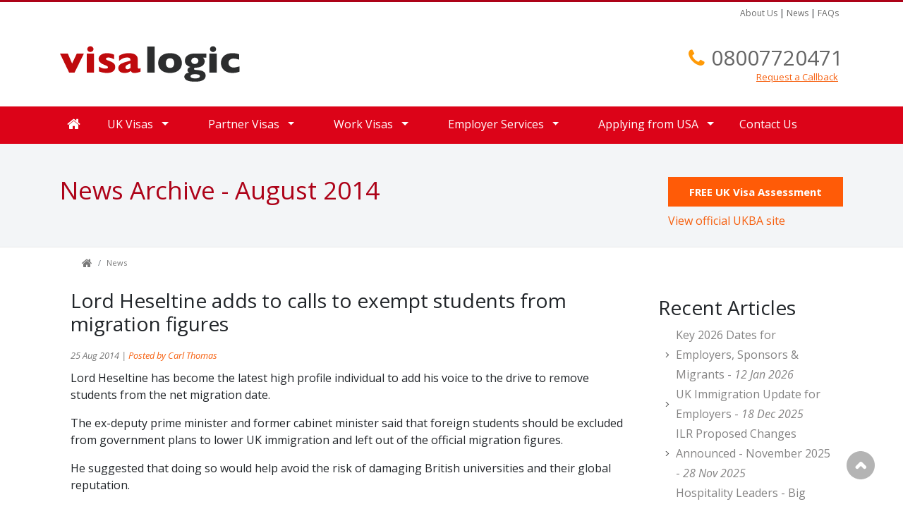

--- FILE ---
content_type: text/html; charset=utf-8
request_url: https://www.visalogic.net/news/2014/8/2585/lord-heseltine-adds-to-calls-to-exempt-students-from-migration-figures
body_size: 9020
content:

<html lang="en">
<head>

<!-- Google Tag Manager -->
<script type="c12aa6ce0545d0da28e4b7ff-text/javascript">(function(w,d,s,l,i){w[l]=w[l]||[];w[l].push({'gtm.start':
new Date().getTime(),event:'gtm.js'});var f=d.getElementsByTagName(s)[0],
j=d.createElement(s),dl=l!='dataLayer'?'&l='+l:'';j.async=true;j.src=
'https://www.googletagmanager.com/gtm.js?id='+i+dl;f.parentNode.insertBefore(j,f);
})(window,document,'script','dataLayer','GTM-WQHTB4');</script>
<!-- End Google Tag Manager -->

<!-- TrustBox script -->
<script type="c12aa6ce0545d0da28e4b7ff-text/javascript" src="//widget.trustpilot.com/bootstrap/v5/tp.widget.bootstrap.min.js" async></script>
<!-- End TrustBox script -->

 
<script type="c12aa6ce0545d0da28e4b7ff-text/javascript" src="https://code.jquery.com/jquery-3.2.1.min.js"></script> 
<script src="https://code.jquery.com/jquery-3.2.1.slim.min.js" integrity="sha384-KJ3o2DKtIkvYIK3UENzmM7KCkRr/rE9/Qpg6aAZGJwFDMVNA/GpGFF93hXpG5KkN" crossorigin="anonymous" type="c12aa6ce0545d0da28e4b7ff-text/javascript"></script>
<script src="https://cdnjs.cloudflare.com/ajax/libs/popper.js/1.12.9/umd/popper.min.js" integrity="sha384-ApNbgh9B+Y1QKtv3Rn7W3mgPxhU9K/ScQsAP7hUibX39j7fakFPskvXusvfa0b4Q" crossorigin="anonymous" type="c12aa6ce0545d0da28e4b7ff-text/javascript"></script>
<script src="https://maxcdn.bootstrapcdn.com/bootstrap/4.0.0/js/bootstrap.min.js" integrity="sha384-JZR6Spejh4U02d8jOt6vLEHfe/JQGiRRSQQxSfFWpi1MquVdAyjUar5+76PVCmYl" crossorigin="anonymous" type="c12aa6ce0545d0da28e4b7ff-text/javascript"></script>
 

 

<script src="https://www.atmrum.net/rum.js" type="c12aa6ce0545d0da28e4b7ff-text/javascript"></script>
<script type="c12aa6ce0545d0da28e4b7ff-text/javascript">rum.start("780f340d12c074daac4d1a02956801f0");</script>
<title>
	Economic cost of UK spouse visa regulation uncovered - Visalogic
</title><meta name="title" content="Economic cost of UK spouse visa regulation uncovered - Visalogic" /><meta name="description" content="The cost to the British economy of the recent changes to UK spouse visa regulations has been estimated to be in the region of &amp;pound;850" /><meta name="copyright" content="copyright 2006-2026 visalogic ltd" />
<meta name='robots' content='index,follow'><meta name='news_keyword' content=''>
<meta name="robots" content="noodp">
<meta charset="utf-8">
<meta name="viewport" content="width=device-width, initial-scale=1, shrink-to-fit=no">
<meta name="verify-v1" content="q+9+zl9CCA6iKORfxuo5iATjfTkN5NReKDh06CYgOso=" />
<link href="https://fonts.googleapis.com/css?family=Open+Sans" rel="stylesheet"> 
 <link rel="stylesheet" href="https://maxcdn.bootstrapcdn.com/bootstrap/4.0.0/css/bootstrap.min.css" integrity="sha384-Gn5384xqQ1aoWXA+058RXPxPg6fy4IWvTNh0E263XmFcJlSAwiGgFAW/dAiS6JXm" crossorigin="anonymous">

<link href="https://fonts.googleapis.com/css?family=Open+Sans:400,400italic,600,600italic,700,700italic" rel="stylesheet" type="text/css" />
<link href='https://fonts.googleapis.com/css?family=Raleway:400,900,500,600,700,800' rel='stylesheet' type='text/css'>
<link href="https://maxcdn.bootstrapcdn.com/font-awesome/4.7.0/css/font-awesome.min.css" rel="stylesheet" integrity="sha384-wvfXpqpZZVQGK6TAh5PVlGOfQNHSoD2xbE+QkPxCAFlNEevoEH3Sl0sibVcOQVnN" crossorigin="anonymous">
<link rel="stylesheet" href="https://cdnjs.cloudflare.com/ajax/libs/flexslider/2.1/flexslider-min.css" />
<link rel="stylesheet" href="https://cdnjs.cloudflare.com/ajax/libs/fancybox/2.1.1/jquery.fancybox.min.css" type="text/css" media="screen" />
<!--[if lte IE 8]>
<link rel="stylesheet" type="text/css" href="/css/IE-fix.min.css" />
<![endif]-->
<link href="https://plus.google.com/103771369747254362072" rel="publisher" />
<link href="/yamm/css/yamm.min.css" rel="stylesheet">
<style>#main_banner {float: left;display: inline;background: url(style/asset/main_banner.png) no-repeat scroll 0 0 transparent; height: 200px;width: 640px;margin-top:	2em;}</style>
<link rel="icon"   type="image/ico"  href="/fav.ico">
<link rel="stylesheet" href="/css/vl-red.css" /> 

    </head>
<body>  
    <script type="c12aa6ce0545d0da28e4b7ff-text/javascript">
        $("a[href='#top']").click(function () {
            $("html, body").animate({ scrollTop: 0 }, "slow");
            return false;
        });
</script>
     
<!-- Google Tag Manager

 -->
<!-- Google tag (gtag.js)  
<script async src="https://www.googletagmanager.com/gtag/js?id=UA-607493-1"></script>
<script>
  window.dataLayer = window.dataLayer || [];
  function gtag(){dataLayer.push(arguments);}
  gtag('js', new Date());

  gtag('config', 'UA-607493-1');
</script>
 -->

<!-- End Google Tag Manager -->
 

<!-- Google Tag Manager (noscript) -->
<noscript><iframe src="https://www.googletagmanager.com/ns.html?id=GTM-WQHTB4"
height="0" width="0" style="display:none;visibility:hidden"></iframe></noscript>
<!-- End Google Tag Manager (noscript) -->

    <div class="top_line"></div>

    <form method="post" action="/news/2014/8/2585/lord-heseltine-adds-to-calls-to-exempt-students-from-migration-figures" id="form100" class="none">
<div class="aspNetHidden">
<input type="hidden" name="__VIEWSTATE" id="__VIEWSTATE" value="/wEPDwULLTE3Mjg4MDg0NzdkZAjk9RC+0ljyiDOdoUkveYeWHMpioPKFGIM25jyk1eE7" />
</div>

<div class="aspNetHidden">

	<input type="hidden" name="__VIEWSTATEGENERATOR" id="__VIEWSTATEGENERATOR" value="68838B81" />
</div>
     
        

<!-- ClickTale Top part -->
<script type="c12aa6ce0545d0da28e4b7ff-text/javascript">
    var WRInitTime = (new Date()).getTime();
</script>
<!-- ClickTale end of Top part -->
        
         
        
<div class="topline"></div>
  <header>
            <div class="container bg ">
            <div class="row">
                <div class="col offset-md-9 text-right">
                      <div class="minor-nav float-right">
                    	<a href="/visalogic/about-us/1/7">About Us</a> | 
                 
                       <a href="/news/">News</a> | 
                      <a href="/uk/faqs">FAQs</a>  
                 
                    
					
                      </div>
                </div>
            </div>

                <div class="row">
					<div class="col-md-4 logo">
                        <a class="logo" href="/">
                            <img alt="logo" title="Visalogic" src="/img/logo.png">
                        </a>
                    </div>
                    <div class="col-md-5 offset-md-3">
                        <p class="head_phone">
                            <i class="fa fa-phone fa-2 fa-orange"></i>&nbsp;<span class="phone-number"><a href='tel:08007720471'>08007720471</a></span>
                            <br /> 
							<span class="cta-callback"><a href="/contact-us/callback">Request a Callback</a></span>
						</p>
                    </div>
                </div>
            </div>            
        </header>

 
 

        
<div class="yamm">
<nav class="navbar navbar-expand-lg navbar-light bg-light">
 
    <button class="navbar-toggler" type="button" data-toggle="collapse" data-target="#navbarSupportedContent" aria-controls="navbarSupportedContent" aria-expanded="false" aria-label="Toggle navigation">
        <span class="navbar-toggler-icon"></span>
    </button>

    <div class="collapse navbar-collapse" id="navbarSupportedContent">
        <div class="container "> 
        <ul class="navbar-nav mr-auto">
            <li class="nav-item">
                <a href="/" class="nav fa fa-home home-link"></a>
            </li>
            <li class='nav-link dropdown yamm-fw' ><a title='UK Visas'  class='nav-link dropdown-toggle' data-toggle='dropdown'  href='/uk/uk-visas/4/32'>UK Visas<b class='car et'></b></a>  <ul class='dropdown-menu '><div class='row' ></li><li class='col-md-3'><div class='mega-header'>UK Visas</div><div  class='nav-item'><a  class='nav-link' title='Indefinite Leave to Remain'  href='/uk/indefinite-leave-to-remain/4/50' >Indefinite Leave to Remain</a></div><div  class='nav-item'><a  class='nav-link' title='Biometric Residence Permits'  href='/uk/biometric-residence-permits/4/183' >Biometric Residence Permits</a></div><div  class='nav-item'><a  class='nav-link' title='Student Visas'  href='/uk/tier-4-student-visa/4/132' >Student Visas</a></div><div  class='nav-item'><a  class='nav-link' title='Scotland Immigration'  href='/uk/scotland-immigration/4/144' >Scotland Immigration</a></div><div  class='nav-item'><a  class='nav-link' title='Isle of Man Visas'  href='/uk/isle-of-man-visas/4/146' >Isle of Man Visas</a></div><div  class='nav-item'><a  class='nav-link' title='No recourse to public funds'  href='/uk/no-recourse-to-public-funds/4/142' >No recourse to public funds</a></div><div  class='nav-item'><a  class='nav-link' title='Access to Child'  href='/uk/access-to-child/4/137' >Access to Child</a></div><div  class='nav-item'><a  class='nav-link' title='UK Immigration Glossary'  href='/uk/uk-immigration-glossary/4/73' >UK Immigration Glossary</a></div><div  class='nav-item'><a  class='nav-link' title='Registered Traveller Scheme'  href='/uk/registered-traveller-scheme/4/182' >Registered Traveller Scheme</a></div></li><li class='col-md-3'><div class='mega-header'>Settlement in UK</div><div  class='nav-item'><a  class='nav-link' title='Dependent Visas'  href='/uk/uk-dependent-visa/4/155' >Dependent Visas</a></div><div  class='nav-item'><a  class='nav-link' title='Dependent Relative Visas'  href='/uk/dependent-relatives/4/166' >Dependent Relative Visas</a></div><div  class='nav-item'><a  class='nav-link' title='British Naturalisation'  href='/uk/british-naturalisation/4/12' >British Naturalisation</a></div><div  class='nav-item'><a  class='nav-link' title='EEA Family Permit'  href='/uk/eea-family-permit/4/94' >EEA Family Permit</a></div><div  class='nav-item'><a  class='nav-link' title='Ancestry Visas'  href='/uk/uk-ancestry-visa/4/26' >Ancestry Visas</a></div><div  class='nav-item'><a  class='nav-link' title='Leave as a Parent'  href='/uk/leave-as-parent/4/179' >Leave as a Parent</a></div><div  class='nav-item'><a  class='nav-link' title='EU Nationals and Brexit'  href='/uk/eu-nationals-and-brexit/4/189' >EU Nationals and Brexit</a></div></li><li class='col-md-3'><div class='mega-header'>Tourist Visas</div><div  class='nav-item'><a  class='nav-link' title='Visitor Visa'  href='/uk/visitor-visa/4/184' >Visitor Visa</a></div></li><li class='col-md-3'><div class='mega-header'>Immigration Appeals</div><div  class='nav-item'><a  class='nav-link' title='Fresh Claims'  href='/uk/fresh-claims/4/168' >Fresh Claims</a></div><div  class='nav-item'><a  class='nav-link' title='Immigration & Visa Appeals'  href='/uk/immigration-and-visa-appeals/4/164' >Immigration & Visa Appeals</a></div><div  class='nav-item'><a  class='nav-link' title='Immigration Bail'  href='/uk/immigration-bail/4/165' >Immigration Bail</a></div></div><!-- end --></ul></li><li class='nav-link dropdown ' ><a title='Partner Visas'  class='nav-link dropdown-toggle' data-toggle='dropdown'  href='/uk/partner-visas/4/169'>Partner Visas<b class='car et'></b></a>  <ul class='dropdown-menu '><div  class='nav-item dropdown'><a  class='nav-link' title='Partner Visas'  href='/uk/partner-visas/4/169' >Partner Visas</a></div><div  class='nav-item'><a  class='nav-link' title='Spouse Visas'  href='/uk/uk-spouse-visa/4/103' >Spouse Visas</a></div><div  class='nav-item'><a  class='nav-link' title='Unmarried Partner Visas'  href='/uk/uk-unmarried-partner-visa/4/24' >Unmarried Partner Visas</a></div><div  class='nav-item'><a  class='nav-link' title='Fiance Visas'  href='/uk/uk-fiance-visa/4/25' >Fiance Visas</a></div><div  class='nav-item'><a  class='nav-link' title='Civil Partner visas'  href='/uk/civil-partner-visas/4/160' >Civil Partner visas</a></div><div  class='nav-item'><a  class='nav-link' title='Marriage Visit Visas'  href='/uk/uk-marriage-visit-visa/4/23' >Marriage Visit Visas</a></div></li><li><div  class='nav-item'><a  class='nav-link' title='Ancestry Visa Dependants'  href='/uk/ancestry-visa-dependants/4/188' >Ancestry Visa Dependants</a></div></ul></li><li class='nav-link dropdown ' ><a title='Work Visas'  class='nav-link dropdown-toggle' data-toggle='dropdown'  href='/uk/work-permits/4/124'>Work Visas<b class='car et'></b></a>  <ul class='dropdown-menu '><div  class='nav-item dropdown'><a  class='nav-link' title='Work Visas'  href='/uk/work-permits/4/124' >Work Visas</a></div><div  class='nav-item'><a  class='nav-link' title='Skilled Worker VIsa'  href='/uk/uk-skilled-worker-visas/4/133' >Skilled Worker VIsa</a></div><div  class='nav-item'><a  class='nav-link' title='Global Business Mobility visa'  href='/uk/tier-2-visa-intra-company-transfer/4/134' >Global Business Mobility visa</a></div><div  class='nav-item'><a  class='nav-link' title='Work Permit Extensions'  href='/uk/work-permit-extensions/4/171' >Work Permit Extensions</a></div><div  class='nav-item'><a  class='nav-link' title='UK Innovator visa'  href='/uk/tier-1-visa-investor/4/121' >UK Innovator visa</a></div><div  class='nav-item'><a  class='nav-link' title='Global Talent Visa'  href='/uk/tier-1-visa-entrepreneur/4/123' >Global Talent Visa</a></div><div  class='nav-item dropdown'><a  class='nav-link' title='International Sportsperson visa'  href='/uk/sportsperson-visas/4/138' >International Sportsperson visa</a></div><div  class='nav-item'><a  class='nav-link' title='Youth Mobility Scheme'  href='/uk/tier-5-visa-youth-mobility-scheme/4/129' >Youth Mobility Scheme</a></div><div  class='nav-item'><a  class='nav-link' title='Government Exchange Scheme'  href='/uk/government-exchange-scheme/4/130' >Government Exchange Scheme</a></div></ul></li><li class='nav-link dropdown ' ><a title='Employer Services'  class='nav-link dropdown-toggle' data-toggle='dropdown'  href='/uk/employer-services/4/19'>Employer Services<b class='car et'></b></a>  <ul class='dropdown-menu '><div  class='nav-item'><a  class='nav-link' title='Work Permit Info for Employers'  href='/uk/work-permit-information-for-employers/4/125' >Work Permit Info for Employers</a></div><div  class='nav-item'><a  class='nav-link' title='Employer Sponsorship Licensing'  href='/uk/employer-sponsorship-licensing/4/116' >Employer Sponsorship Licensing</a></div><div  class='nav-item'><a  class='nav-link' title='Certificates of Sponsorship'  href='/uk/sponsorship-certificates/4/131' >Certificates of Sponsorship</a></div><div  class='nav-item'><a  class='nav-link' title='Immigration Compliance'  href='/uk/immigration-compliance/4/22' >Immigration Compliance</a></div><div  class='nav-item dropdown'><a  class='nav-link' title='Employer Services'  href='/uk/employer-services/4/19' >Employer Services</a></div><div  class='nav-item'><a  class='nav-link' title='Shortage Occupations'  href='/uk/shortage-occupations/4/91' >Shortage Occupations</a></div><div  class='nav-item'><a  class='nav-link' title='EEA & EU Nationals'  href='/uk/eea-and-eu-nationals/4/95' >EEA & EU Nationals</a></div><div  class='nav-item'><a  class='nav-link' title='Non EEA & EU Nationals'  href='/uk/non-eea-eu-nationals/4/99' >Non EEA & EU Nationals</a></div></ul></li><li class='nav-link dropdown ' ><a title='Applying from USA'  class='nav-link dropdown-toggle' data-toggle='dropdown'  href='/uk/applying-from-usa/4/149'>Applying from USA<b class='car et'></b></a>  <ul class='dropdown-menu '><div  class='nav-item dropdown'><a  class='nav-link' title='Applying from USA'  href='/uk/applying-from-usa/4/149' >Applying from USA</a></div><div  class='nav-item'><a  class='nav-link' title='UK Partner Visas for US Citizens'  href='/uk/uk-partner-visas-for-us-citizens/4/151' >UK Partner Visas for US Citizens</a></div><div  class='nav-item'><a  class='nav-link' title='UK Work Visas for US Citizens'  href='/uk/uk-work-visas-for-us-citizens/4/152' >UK Work Visas for US Citizens</a></div><div  class='nav-item'><a  class='nav-link' title='US Citizens & Studying in the UK'  href='/uk/us-citizens-and-studying-in-the-uk/4/150' >US Citizens & Studying in the UK</a></div></ul></li><li class='nav-link' ><a title='Contact Us'  class='nav-link' href='/contact-us'>Contact Us</a></li>
        </ul>
       </div>
    </div>
</nav>
</div>
<script type="c12aa6ce0545d0da28e4b7ff-text/javascript">
    var removetag = document.querySelectorAll('a.dropdown-toggle');
removetag.forEach(el => el.removeAttribute('href'));
</script>

        
    <div class="page-title page-title-dark-red stacked-title">
        <div class="container">
            <div class="row show-grid">
                <div class="col-md-12">
                    <h1 class="pull-left">
                        News Archive - August 2014</h1>
                    <div class="internal-cta-button">
                        <a class="btn btn-primary btn-action btn-internal" href="/free-assessment">FREE UK Visa Assessment</a><br />
                        <div class="ukba-link">
                            
                            <a target="_blank" href="http://www.ukba.homeoffice.gov.uk/visas-immigration/do-you-need-a-visa/" onClick="if (!window.__cfRLUnblockHandlers) return false; _gaq.push(['_trackEvent', 'Outbound Link', 'Click-exit', 'UKBA',, false]);" data-cf-modified-c12aa6ce0545d0da28e4b7ff-="">View official UKBA site</a>
                        </div>
                    </div>
                </div>
            </div>
        </div>
    </div>
 
                <div class="container">
                    

    <div class="col-md-9 "> 
        <div id="ContentPlaceHolder1_page_breadcrumb1_P_bread">
	
        <ol class="breadcrumb">
            <li class="breadcrumb-item active"><a href="/"><i class="fa fa-home"></i></a></li>
            
               <li class='breadcrumb-item' ><a href='/news/'>News</a></li>
              
        </ol>

</div>

    </div>
    <div class="col-md-12">
        <div class="row show-grid clear-both">

            <div class="col-md-9 main-column two-columns-right">
                   <div class='news_article'><div class='alt1'><h3> Lord Heseltine adds to calls to exempt students from migration figures</h3><span class='news_sub'> 25 Aug 2014 | <a title='More news by carl-thomas' href='/our-authors/carl-thomas/' >Posted by Carl Thomas</a></span>   <div><p>Lord Heseltine has become the latest high profile individual to add his voice to the drive to remove students from the net migration date.</p>
<p>The ex-deputy prime minister and former cabinet minister said that foreign students should be excluded from government plans to lower UK immigration and left out of the official migration figures.</p>
<p>He suggested that doing so would help avoid the risk of damaging British universities and their global reputation.</p>
<p>Lord Heseltine is not the first person to suggest that students should not be included. Liberal Democrat leader Nick Clegg is among the other voices who have previously called for the removal of students from net migration figures.</p>
<p>Mr Clegg said that the targets did not &quot;make and sense&quot;, while Labour shadow business secretary Chuka Umunna has also said that the government should make sure overseas students are &quot;removed immediately from the net migration target&quot;.</p>
<p>Lord Heseltine added that students are &quot;not the sort of people that are causing the anxiety about immigration&quot;. Previous advocates for their removal from the figures have noted that they are generally only temporarily in the country, increasing the need not to count them as immigrants.</p>
<p>Lord Heseltine told BBC Radio 4: &quot;In talking about tens of thousands of people, the government will have to recognise that there are very large numbers of students in this country - in our universities, in our business schools - who are a great asset financially and educationally.&quot;</p>
<p>However, Prime Minister David Cameron has continued to count them, which is proving problematic since he declared his aim is to reduce net migration to under 100,000 a year before next year's general election. At the moment it is about twice that.&nbsp;</p>  </div>   </div></div>
 
            
   
            </div>

            <div id="right-sidebar" class="col-md-3 sidebar">
                <div class="sidebar-block right-side-nav">
                    <header class="section-border">
										                            <h3>Recent Articles</h3>
									                            </header>
                    <ul>

                        
                                <ul>
                            
                                <li><a href='/news/2026/1/3220/key-2026-dates-for-employers-sponsors-and-migrants'>
                                    Key 2026 Dates for Employers, Sponsors & Migrants
                                - <em>
                                    12 Jan 2026</em></a> </li>
                            
                                <li><a href='/news/2025/12/3219/uk-immigration-update-for-employers'>
                                    UK Immigration Update for Employers
                                - <em>
                                    18 Dec 2025</em></a> </li>
                            
                                <li><a href='/news/2025/11/3218/ilr-proposed-changes-announced---november-2025'>
                                    ILR Proposed Changes Announced - November 2025
                                - <em>
                                    28 Nov 2025</em></a> </li>
                            
                                <li><a href='/news/2025/9/3217/hospitality-leaders---big-changes-are-here'>
                                    Hospitality Leaders - Big changes are here
                                - <em>
                                    09 Sep 2025</em></a> </li>
                            
                                <li><a href='/news/2025/8/3216/updates-to-skilled-worker-supplementary-employment-rules'>
                                    Updates to Skilled Worker Supplementary Employment Rules
                                - <em>
                                    22 Aug 2025</em></a> </li>
                            
                    </ul>

                    
                </div>
                <div class="sidebar-block right-side-nav">
                    <header class="section-border">
										<h3>Archives</h3>
									</header>
                    <ul>
                        
                                <li><a href="/news/2025/12">December 2025</a></li>
                            
                                <li><a href="/news/2025/11">November 2025</a></li>
                            
                                <li><a href="/news/2025/10">October 2025</a></li>
                            
                                <li><a href="/news/2025/9">September 2025</a></li>
                            
                                <li><a href="/news/2025/8">August 2025</a></li>
                            
                                <li><a href="/news/2025/7">July 2025</a></li>
                            

                    </ul>


                    <div class="view-all">
                        <a data-toggle="collapse" data-target="#demo">Show all archives
                        </a>
                        <br />
                    </div>

                    <div id="demo" class="collapse ">
                        <ul>
                            
                                    <li><a href="/news/2025/6">June 2025</a></li>
                                
                                    <li><a href="/news/2025/5">May 2025</a></li>
                                
                                    <li><a href="/news/2025/4">April 2025</a></li>
                                
                                    <li><a href="/news/2025/3">March 2025</a></li>
                                
                                    <li><a href="/news/2025/2">February 2025</a></li>
                                
                                    <li><a href="/news/2025/1">January 2025</a></li>
                                
                                    <li><a href="/news/2024/12">December 2024</a></li>
                                
                                    <li><a href="/news/2024/11">November 2024</a></li>
                                
                                    <li><a href="/news/2024/10">October 2024</a></li>
                                
                                    <li><a href="/news/2024/9">September 2024</a></li>
                                
                                    <li><a href="/news/2024/8">August 2024</a></li>
                                
                                    <li><a href="/news/2024/7">July 2024</a></li>
                                
                                    <li><a href="/news/2024/6">June 2024</a></li>
                                
                                    <li><a href="/news/2024/5">May 2024</a></li>
                                
                                    <li><a href="/news/2024/4">April 2024</a></li>
                                
                                    <li><a href="/news/2024/3">March 2024</a></li>
                                
                                    <li><a href="/news/2024/2">February 2024</a></li>
                                
                                    <li><a href="/news/2024/1">January 2024</a></li>
                                
                                    <li><a href="/news/2023/12">December 2023</a></li>
                                
                                    <li><a href="/news/2023/11">November 2023</a></li>
                                
                                    <li><a href="/news/2023/10">October 2023</a></li>
                                
                                    <li><a href="/news/2023/9">September 2023</a></li>
                                
                                    <li><a href="/news/2023/8">August 2023</a></li>
                                
                                    <li><a href="/news/2023/7">July 2023</a></li>
                                
                                    <li><a href="/news/2023/6">June 2023</a></li>
                                
                                    <li><a href="/news/2023/5">May 2023</a></li>
                                
                                    <li><a href="/news/2023/4">April 2023</a></li>
                                
                                    <li><a href="/news/2023/3">March 2023</a></li>
                                
                                    <li><a href="/news/2023/2">February 2023</a></li>
                                
                                    <li><a href="/news/2023/1">January 2023</a></li>
                                
                                    <li><a href="/news/2022/12">December 2022</a></li>
                                
                                    <li><a href="/news/2022/11">November 2022</a></li>
                                
                                    <li><a href="/news/2022/10">October 2022</a></li>
                                
                                    <li><a href="/news/2022/9">September 2022</a></li>
                                
                                    <li><a href="/news/2022/8">August 2022</a></li>
                                
                                    <li><a href="/news/2022/7">July 2022</a></li>
                                
                                    <li><a href="/news/2022/6">June 2022</a></li>
                                
                                    <li><a href="/news/2022/5">May 2022</a></li>
                                
                                    <li><a href="/news/2022/4">April 2022</a></li>
                                
                                    <li><a href="/news/2022/3">March 2022</a></li>
                                
                                    <li><a href="/news/2022/2">February 2022</a></li>
                                
                                    <li><a href="/news/2022/1">January 2022</a></li>
                                
                                    <li><a href="/news/2021/12">December 2021</a></li>
                                
                                    <li><a href="/news/2021/11">November 2021</a></li>
                                
                                    <li><a href="/news/2021/10">October 2021</a></li>
                                
                                    <li><a href="/news/2021/9">September 2021</a></li>
                                
                                    <li><a href="/news/2021/8">August 2021</a></li>
                                
                                    <li><a href="/news/2021/7">July 2021</a></li>
                                
                                    <li><a href="/news/2021/6">June 2021</a></li>
                                
                                    <li><a href="/news/2021/5">May 2021</a></li>
                                
                                    <li><a href="/news/2021/4">April 2021</a></li>
                                
                                    <li><a href="/news/2021/3">March 2021</a></li>
                                
                                    <li><a href="/news/2021/2">February 2021</a></li>
                                
                                    <li><a href="/news/2021/1">January 2021</a></li>
                                
                                    <li><a href="/news/2020/12">December 2020</a></li>
                                
                                    <li><a href="/news/2020/11">November 2020</a></li>
                                
                                    <li><a href="/news/2020/10">October 2020</a></li>
                                
                                    <li><a href="/news/2020/9">September 2020</a></li>
                                
                                    <li><a href="/news/2020/8">August 2020</a></li>
                                
                                    <li><a href="/news/2020/7">July 2020</a></li>
                                
                                    <li><a href="/news/2020/6">June 2020</a></li>
                                
                                    <li><a href="/news/2020/5">May 2020</a></li>
                                
                                    <li><a href="/news/2020/4">April 2020</a></li>
                                
                                    <li><a href="/news/2020/3">March 2020</a></li>
                                
                                    <li><a href="/news/2020/2">February 2020</a></li>
                                
                                    <li><a href="/news/2020/1">January 2020</a></li>
                                
                                    <li><a href="/news/2019/12">December 2019</a></li>
                                
                                    <li><a href="/news/2019/11">November 2019</a></li>
                                
                                    <li><a href="/news/2019/10">October 2019</a></li>
                                
                                    <li><a href="/news/2019/9">September 2019</a></li>
                                
                                    <li><a href="/news/2019/8">August 2019</a></li>
                                
                                    <li><a href="/news/2019/7">July 2019</a></li>
                                
                                    <li><a href="/news/2019/6">June 2019</a></li>
                                
                                    <li><a href="/news/2019/5">May 2019</a></li>
                                
                                    <li><a href="/news/2019/4">April 2019</a></li>
                                
                                    <li><a href="/news/2019/3">March 2019</a></li>
                                
                                    <li><a href="/news/2019/2">February 2019</a></li>
                                
                                    <li><a href="/news/2019/1">January 2019</a></li>
                                
                                    <li><a href="/news/2018/12">December 2018</a></li>
                                
                                    <li><a href="/news/2018/11">November 2018</a></li>
                                
                                    <li><a href="/news/2018/10">October 2018</a></li>
                                
                                    <li><a href="/news/2018/9">September 2018</a></li>
                                
                                    <li><a href="/news/2018/8">August 2018</a></li>
                                
                                    <li><a href="/news/2018/7">July 2018</a></li>
                                
                                    <li><a href="/news/2018/6">June 2018</a></li>
                                
                                    <li><a href="/news/2018/5">May 2018</a></li>
                                
                                    <li><a href="/news/2018/4">April 2018</a></li>
                                
                                    <li><a href="/news/2018/3">March 2018</a></li>
                                
                                    <li><a href="/news/2018/2">February 2018</a></li>
                                
                                    <li><a href="/news/2018/1">January 2018</a></li>
                                
                                    <li><a href="/news/2017/12">December 2017</a></li>
                                
                                    <li><a href="/news/2017/11">November 2017</a></li>
                                
                                    <li><a href="/news/2017/10">October 2017</a></li>
                                
                                    <li><a href="/news/2017/9">September 2017</a></li>
                                
                                    <li><a href="/news/2017/8">August 2017</a></li>
                                
                                    <li><a href="/news/2017/7">July 2017</a></li>
                                
                                    <li><a href="/news/2017/6">June 2017</a></li>
                                
                                    <li><a href="/news/2017/5">May 2017</a></li>
                                
                                    <li><a href="/news/2017/4">April 2017</a></li>
                                
                                    <li><a href="/news/2017/3">March 2017</a></li>
                                
                                    <li><a href="/news/2017/2">February 2017</a></li>
                                
                                    <li><a href="/news/2017/1">January 2017</a></li>
                                
                                    <li><a href="/news/2016/12">December 2016</a></li>
                                
                                    <li><a href="/news/2016/11">November 2016</a></li>
                                
                                    <li><a href="/news/2016/10">October 2016</a></li>
                                
                                    <li><a href="/news/2016/9">September 2016</a></li>
                                
                                    <li><a href="/news/2016/8">August 2016</a></li>
                                
                                    <li><a href="/news/2016/7">July 2016</a></li>
                                
                                    <li><a href="/news/2016/6">June 2016</a></li>
                                
                                    <li><a href="/news/2016/5">May 2016</a></li>
                                
                                    <li><a href="/news/2016/4">April 2016</a></li>
                                
                                    <li><a href="/news/2016/3">March 2016</a></li>
                                
                                    <li><a href="/news/2016/2">February 2016</a></li>
                                
                                    <li><a href="/news/2016/1">January 2016</a></li>
                                
                                    <li><a href="/news/2015/12">December 2015</a></li>
                                
                                    <li><a href="/news/2015/11">November 2015</a></li>
                                
                                    <li><a href="/news/2015/10">October 2015</a></li>
                                
                                    <li><a href="/news/2015/9">September 2015</a></li>
                                
                                    <li><a href="/news/2015/8">August 2015</a></li>
                                
                                    <li><a href="/news/2015/7">July 2015</a></li>
                                
                                    <li><a href="/news/2015/6">June 2015</a></li>
                                
                                    <li><a href="/news/2015/5">May 2015</a></li>
                                
                                    <li><a href="/news/2015/4">April 2015</a></li>
                                
                                    <li><a href="/news/2015/3">March 2015</a></li>
                                
                                    <li><a href="/news/2015/2">February 2015</a></li>
                                
                                    <li><a href="/news/2015/1">January 2015</a></li>
                                
                                    <li><a href="/news/2014/12">December 2014</a></li>
                                
                                    <li><a href="/news/2014/11">November 2014</a></li>
                                
                                    <li><a href="/news/2014/10">October 2014</a></li>
                                
                                    <li><a href="/news/2014/9">September 2014</a></li>
                                
                                    <li><a href="/news/2014/8">August 2014</a></li>
                                
                                    <li><a href="/news/2014/7">July 2014</a></li>
                                
                                    <li><a href="/news/2014/6">June 2014</a></li>
                                
                                    <li><a href="/news/2014/5">May 2014</a></li>
                                
                                    <li><a href="/news/2014/4">April 2014</a></li>
                                
                                    <li><a href="/news/2014/3">March 2014</a></li>
                                
                                    <li><a href="/news/2014/2">February 2014</a></li>
                                
                                    <li><a href="/news/2014/1">January 2014</a></li>
                                
                                    <li><a href="/news/2013/12">December 2013</a></li>
                                
                                    <li><a href="/news/2013/11">November 2013</a></li>
                                
                                    <li><a href="/news/2013/10">October 2013</a></li>
                                
                                    <li><a href="/news/2013/9">September 2013</a></li>
                                
                                    <li><a href="/news/2013/8">August 2013</a></li>
                                
                                    <li><a href="/news/2013/7">July 2013</a></li>
                                
                                    <li><a href="/news/2013/6">June 2013</a></li>
                                
                                    <li><a href="/news/2013/5">May 2013</a></li>
                                
                                    <li><a href="/news/2013/4">April 2013</a></li>
                                
                                    <li><a href="/news/2013/3">March 2013</a></li>
                                
                                    <li><a href="/news/2013/2">February 2013</a></li>
                                
                                    <li><a href="/news/2013/1">January 2013</a></li>
                                
                                    <li><a href="/news/2012/12">December 2012</a></li>
                                
                                    <li><a href="/news/2012/11">November 2012</a></li>
                                
                                    <li><a href="/news/2012/10">October 2012</a></li>
                                
                                    <li><a href="/news/2012/9">September 2012</a></li>
                                
                                    <li><a href="/news/2012/8">August 2012</a></li>
                                
                                    <li><a href="/news/2012/7">July 2012</a></li>
                                
                                    <li><a href="/news/2012/6">June 2012</a></li>
                                
                                    <li><a href="/news/2012/5">May 2012</a></li>
                                
                                    <li><a href="/news/2012/4">April 2012</a></li>
                                
                                    <li><a href="/news/2012/3">March 2012</a></li>
                                
                                    <li><a href="/news/2012/2">February 2012</a></li>
                                
                                    <li><a href="/news/2012/1">January 2012</a></li>
                                
                                    <li><a href="/news/2011/12">December 2011</a></li>
                                
                                    <li><a href="/news/2011/11">November 2011</a></li>
                                
                                    <li><a href="/news/2011/10">October 2011</a></li>
                                
                                    <li><a href="/news/2011/9">September 2011</a></li>
                                
                                    <li><a href="/news/2011/8">August 2011</a></li>
                                
                                    <li><a href="/news/2011/7">July 2011</a></li>
                                
                                    <li><a href="/news/2011/6">June 2011</a></li>
                                
                                    <li><a href="/news/2011/5">May 2011</a></li>
                                
                                    <li><a href="/news/2011/4">April 2011</a></li>
                                
                                    <li><a href="/news/2011/3">March 2011</a></li>
                                
                                    <li><a href="/news/2011/2">February 2011</a></li>
                                
                                    <li><a href="/news/2011/1">January 2011</a></li>
                                
                        </ul>
                    </div>

                </div>
                <!-- END RIGHT-SIDEBAR -->

            </div>
        </div>
    </div>

            </div>
         

    <div class="  footer-top" id="footer">
   
    <div class="container">
                    <div class="row">
                        <div class="col-md-5">
                            <img alt="" class="footer-logo" src="/img/logo.png" />
                            <address>
                                <div itemscope itemtype="http://schema.org/LocalBusiness">
                                    <div itemprop="address" itemscope itemtype="http://schema.org/PostalAddress">
                                        <span itemprop="streetAddress">119 Arthur Road</span><br />

                                        <span itemprop="addressLocality">Windsor</span><br />
                                        <span itemprop="postalCode">SL4 1RU</span><br />
                                        <span itemprop="addressCountry">United Kingdom</span><br />
                                        <br />
                                        Call:  <a href='tel:08007720471'>08007720471</a><br />
                                        <!-- Fax: +44 (0)871 4290670<br /> -->
                                        Email: <a href="/cdn-cgi/l/email-protection#e4818a95918d968d8197a4928d9785888b838d87ca8a8190"><span class="__cf_email__" data-cfemail="fa9f948b8f9388939f89ba8c93899b96959d9399d4949f8e">[email&#160;protected]</span></a>
                                    </div>
                                </div>
                            </address>
                        </div>
                        <div class="col-md-3 footer-center">
                            <h4 class="center-title">Navigate</h4>

                            
                                    <div class="footer-navigate">
                                
                                    <div class="footer-link"><a title='About Visalogic' href='/visalogic/about-us/1/7'>
                                        About Us</a></div>
                                
                                    <div class="footer-link"><a title='Our accreditations' href='/visalogic/accreditations/1/56'>
                                        Accreditations</a></div>
                                
                                    <div class="footer-link"><a title='' href='/uk/uk-visas/4/32'>
                                        UK Visas</a></div>
                                
                                    <div class="footer-link"><a title='' href='/uk/work-permits/4/124'>
                                        Work Visas</a></div>
                                
                                    <div class="footer-link"><a title='' href='/uk/partner-visas/4/169'>
                                        Partner Visas</a></div>
                                
                                    <div class="footer-link"><a title='' href='/contact-us'>
                                        Contact Us</a></div>
                                
                                    <div class="footer-link"><a title='' href='/sitemap'>
                                        Sitemap</a></div>
                                
                                    <div class="footer-link"><a title='' href='/visalogic/careers/1/77'>
                                        Careers</a></div>
                                
                                    </div>
                                

                            
                        </div>
                        <!-- FOOTER: NAVIGATION LINKS -->
                        <div class="col-md-4 footer-center">
                            <h4 class="center-title">Stay in touch</h4>
                            <span class="social-networks">
                                <!--<a class="icon-twitter" title="Follow us on Twitter" href="http://www.twitter.com/visalogic"></a>-->
                                <a class="icon-facebook" title="Like us on Facebook" href="http://www.facebook.com/visalogic"><i class="fa fa-facebook"></i></a>
                                <a class="icon-rss" title="Subscribe via RSS" href="/archive.aspx"><i class="fa fa-rss"></i></a>
                            </span>

                            <h4 class="center-title" style="margin-top: 20px;">Legal</h4>
                            <div class="footer-navigate">
                                <div class="footer-link">
                                    <a href="/providers/tylb/">Payments</a>
                                </div>
                                <div class="footer-link">
                                    <a href="/visalogic/terms-and-conditions/1/57">Terms & Conditions</a>
                                </div>
                                <div class="footer-link">
                                    <a href="/visalogic/privacy-policy/1/68">Privacy Policy</a>
                                </div>
                                <div class="footer-link">
                                    <a href="/visalogic/disclaimer/1/172">Disclaimer</a>
                                </div>
                                <!-- <li>
                                            <a href="">OISC Reg No. F200500209</a>
                                        </li> -->
                            </div>
                        </div>
                    </div>
        </div>
  
          </div>
 <footer >     
  
        
    
          <div class="footer-bottom containerfix">    
              <div class="container ">  
                    <p class="pull-right">Copyright 2006 - 2026 Visalogic Ltd. All rights reserved.</p>
                
         </div>
        </div>
   
</footer>




        

        
<!-- ClickTale Bottom part -->

<script data-cfasync="false" src="/cdn-cgi/scripts/5c5dd728/cloudflare-static/email-decode.min.js"></script><script type="c12aa6ce0545d0da28e4b7ff-text/javascript">
    // The ClickTale Balkan Tracking Code may be programmatically customized using hooks:
    // 
    //   function ClickTalePreRecordingHook() { /* place your customized code here */  }
    //
    // For details about ClickTale hooks, please consult the wiki page http://wiki.clicktale.com/Article/Customizing_code_version_2
    document.write(unescape("%3Cscript%20src='" +
    (document.location.protocol == 'https:' ?
    "https://clicktalecdn.sslcs.cdngc.net/www02/ptc/1463f403-232d-4e27-b601-094e87b7ead2.js" :
    "http://cdn.clicktale.net/www02/ptc/1463f403-232d-4e27-b601-094e87b7ead2.js") + "'%20type='text/javascript'%3E%3C/script%3E"));
</script>
<!-- ClickTale end of Bottom part -->

        
 
    

<script type="c12aa6ce0545d0da28e4b7ff-text/javascript">
    jQuery(document).ready(function ($) {

        $(window).scroll(function () {
            if ($(this).scrollTop() > 300) {
                $('.scrollup').fadeIn();
            } else {
                $('.scrollup').fadeOut();
            }
        });

        $('.scrollup').click(function () {
            $("html, body").animate({
                scrollTop: 0
            }, 300);
            return false;
        });
       
    }); 
    

  
</script>




<a href="#" class="scrollup">Scroll</a>


        

<script src="//cdn.optimizely.com/js/3269390130.js" type="c12aa6ce0545d0da28e4b7ff-text/javascript"></script>

<!-- OCRE MASD v4.01 - http://www.chillfire.co.uk -->
       
    </form>
<script src="/cdn-cgi/scripts/7d0fa10a/cloudflare-static/rocket-loader.min.js" data-cf-settings="c12aa6ce0545d0da28e4b7ff-|49" defer></script></body>
</html>




--- FILE ---
content_type: text/javascript
request_url: https://cdn.optimizely.com/js/3269390130.js
body_size: 62805
content:








(function(){



geolocation = {};
geolocation.requestGeo=function(c){geolocation.cdn3Requested=+new Date;var b=document.head||document.getElementsByTagName("head")[0]||document.documentElement,a=document.createElement("script");a.type="text/javascript";a.async=!0;a.src=c;b.insertBefore(a,b.firstChild)};


var optly={nativity:{}};optly.nativity.getNativeGetElementsByClassName=function(){var a=document.getElementsByClassName;if(!optly.nativity.isNativeFunction(a))var a=(window.optimizely||{}).getElementsByClassName,b=(window.optly||{}).getElementsByClassName,a=optly.nativity.isNativeFunction(a)?a:optly.nativity.isNativeFunction(b)?b:null;return a};optly.nativity.isNativeFunction=function(a){return a&&-1!==String(a).indexOf("[native code]")};optly.Cleanse={};optly.Cleanse.each=function(a,b,d){var h=!!Object.prototype.__lookupGetter__,e=!!Object.prototype.__lookupSetter__,c;for(c in a)if(a.hasOwnProperty(c)){var f=h?a.__lookupGetter__(c):null,g=e?a.__lookupSetter__(c):null;try{b.call(d,c,!f?a[c]:null,f,g)}catch(i){}}};
optly.Cleanse.finish=function(){if(optly.Cleanse.running){optly.Cleanse.running=!1;optly.Cleanse.each(optly.Cleanse.types,function(a,d){Object.prototype.__defineGetter__&&optly.Cleanse.each(optly.Cleanse.getters[a],function(c,b){d.prototype.__defineGetter__(c,b);optly.Cleanse.log("restored getter",a,c)});Object.prototype.__defineSetter__&&optly.Cleanse.each(optly.Cleanse.setters[a],function(c,b){d.prototype.__defineSetter__(c,b);optly.Cleanse.log("restored setter",a,c)});optly.Cleanse.each(optly.Cleanse.properties[a],
function(b,f){d.prototype[b]=f;optly.Cleanse.log("restored property",a,b)})});optly.Cleanse.unfixGetElementsByClassName();optly.Cleanse.log("finish");var a=window.console;if((-1!==window.location.hash.indexOf("optimizely_log=true")||-1!==window.location.search.indexOf("optimizely_log=true"))&&a&&a.log)for(var b=optly.Cleanse.logs,d=0;d<b.length;d++)a.log(b[d])}};
optly.Cleanse.log=function(a,b,d){b?(b=b.replace(/_/g,""),optly.Cleanse.logs.push("Optimizely / Info / Cleanse / "+a+": "+b+"."+d)):optly.Cleanse.logs.push("Optimizely / Info / Cleanse / "+a)};
optly.Cleanse.start=function(){var a=window.location.hostname;if(!(-1!==a.indexOf("optimizely")&&-1===a.indexOf("edit")&&-1===a.indexOf("preview")&&-1===a.indexOf("test")))if(optly.Cleanse.running)optly.Cleanse.log("already running so didn't start");else{optly.Cleanse.log("start");optly.Cleanse.running=!0;for(var b in optly.Cleanse.types)optly.Cleanse.types[b]||delete optly.Cleanse.types[b];optly.Cleanse.each(optly.Cleanse.types,function(a,b){optly.Cleanse.getters[a]={};optly.Cleanse.properties[a]=
{};optly.Cleanse.setters[a]={};optly.Cleanse.each(b.prototype,function(e,c,f,g){optly.nativity.isNativeFunction(c)||optly.nativity.isNativeFunction(f)||optly.nativity.isNativeFunction(g)?optly.Cleanse.log("ignore native code",a,e):(f?(optly.Cleanse.getters[a][e]=f,optly.Cleanse.log("cleansed getter",a,e)):(optly.Cleanse.properties[a][e]=c,optly.Cleanse.log("cleansed property",a,e)),g&&(optly.Cleanse.setters[a][e]=g,optly.Cleanse.log("cleansed setter",a,e)),delete b.prototype[e])})});optly.Cleanse.fixGetElementsByClassName();
optly.Cleanse.hasRunStart=!0}};optly.Cleanse.fixGetElementsByClassName=function(){if(!optly.nativity.isNativeFunction(document.getElementsByClassName)){var a=optly.nativity.getNativeGetElementsByClassName();a?(optly.Cleanse.getElementsByClassName=document.getElementsByClassName,document.getElementsByClassName=a):optly.Cleanse.log("Error: native HTMLElement.prototype.getElementsByClassName missing")}};
optly.Cleanse.unfixGetElementsByClassName=function(){optly.Cleanse.getElementsByClassName&&(document.getElementsByClassName=optly.Cleanse.getElementsByClassName,optly.Cleanse.getElementsByClassName=null)};optly.Cleanse.getElementsByClassName=null;optly.Cleanse.getters={};optly.Cleanse.logs=[];optly.Cleanse.properties={};optly.Cleanse.setters={};optly.Cleanse.types={Object_:Object};window.optly=window.optly||{};window.optly.Cleanse={finish:optly.Cleanse.finish,logs:optly.Cleanse.logs,start:optly.Cleanse.start};
optly.Cleanse.start();
var $=function(r,m){function ya(a,b,c){if(c===m&&1===a.nodeType)if(c="data-"+b.replace(kb,"-$1").toLowerCase(),c=a.getAttribute(c),"string"===typeof c){try{c="true"===c?!0:"false"===c?!1:"null"===c?null:!d.isNaN(c)?parseFloat(c):lb.test(c)?d.parseJSON(c):c}catch(g){}d.data(a,b,c)}else c=m;return c}function ha(a){for(var b in a)if("toJSON"!==b)return!1;return!0}function za(a,b,c){var g=b+"defer",e=b+"queue",f=b+"mark",h=d.data(a,g,m,!0);h&&(("queue"===c||!d.data(a,e,m,!0))&&("mark"===c||!d.data(a,
f,m,!0)))&&setTimeout(function(){!d.data(a,e,m,!0)&&!d.data(a,f,m,!0)&&(d.removeData(a,g,!0),h.resolve())},0)}function w(){return!1}function O(){return!0}function Aa(a,b,c){var g=d.extend({},c[0]);g.type=a;g.originalEvent={};g.liveFired=m;d.event.handle.call(b,g);g.isDefaultPrevented()&&c[0].preventDefault()}function mb(a){var b,c,g,e,f,h,i,j,k,m,l,q=[];e=[];f=d._data(this,"events");if(!(a.liveFired===this||!f||!f.live||a.target.disabled||a.button&&"click"===a.type)){a.namespace&&(l=RegExp("(^|\\.)"+
a.namespace.split(".").join("\\.(?:.*\\.)?")+"(\\.|$)"));a.liveFired=this;var n=f.live.slice(0);for(i=0;i<n.length;i++)f=n[i],f.origType.replace(ia,"")===a.type?e.push(f.selector):n.splice(i--,1);e=d(a.target).closest(e,a.currentTarget);j=0;for(k=e.length;j<k;j++){m=e[j];for(i=0;i<n.length;i++)if(f=n[i],m.selector===f.selector&&(!l||l.test(f.namespace))&&!m.elem.disabled){h=m.elem;g=null;if("mouseenter"===f.preType||"mouseleave"===f.preType)a.type=f.preType,(g=d(a.relatedTarget).closest(f.selector)[0])&&
d.contains(h,g)&&(g=h);(!g||g!==h)&&q.push({elem:h,handleObj:f,level:m.level})}}j=0;for(k=q.length;j<k;j++){e=q[j];if(c&&e.level>c)break;a.currentTarget=e.elem;a.data=e.handleObj.data;a.handleObj=e.handleObj;l=e.handleObj.origHandler.apply(e.elem,arguments);if(!1===l||a.isPropagationStopped())if(c=e.level,!1===l&&(b=!1),a.isImmediatePropagationStopped())break}return b}}function P(a,b){return(a&&"*"!==a?a+".":"")+b.replace(nb,"`").replace(ob,"&")}function Ba(a,b,c){b=b||0;if(d.isFunction(b))return d.grep(a,
function(a,g){return!!b.call(a,g,a)===c});if(b.nodeType)return d.grep(a,function(a){return a===b===c});if("string"===typeof b){var g=d.grep(a,function(a){return 1===a.nodeType});if(pb.test(b))return d.filter(b,g,!c);b=d.filter(b,g)}return d.grep(a,function(a){return 0<=d.inArray(a,b)===c})}function Ca(a,b){if(1===b.nodeType&&d.hasData(a)){var c=d.expando,g=d.data(a),e=d.data(b,g);if(g=g[c]){var f=g.events,e=e[c]=d.extend({},g);if(f){delete e.handle;e.events={};for(var h in f){c=0;for(g=f[h].length;c<
g;c++)d.event.add(b,h+(f[h][c].namespace?".":"")+f[h][c].namespace,f[h][c],f[h][c].data)}}}}}function Da(a,b){var c;if(1===b.nodeType){b.clearAttributes&&b.clearAttributes();b.mergeAttributes&&b.mergeAttributes(a);c=b.nodeName.toLowerCase();if("object"===c)b.outerHTML=a.outerHTML;else if("input"===c&&("checkbox"===a.type||"radio"===a.type)){if(a.checked&&(b.defaultChecked=b.checked=a.checked),b.value!==a.value)b.value=a.value}else if("option"===c)b.selected=a.defaultSelected;else if("input"===c||
"textarea"===c)b.defaultValue=a.defaultValue;b.removeAttribute(d.expando)}}function Q(a){return"getElementsByTagName"in a?a.getElementsByTagName("*"):"querySelectorAll"in a?a.querySelectorAll("*"):[]}function Ea(a){if("checkbox"===a.type||"radio"===a.type)a.defaultChecked=a.checked}function Fa(a){d.nodeName(a,"input")?Ea(a):"getElementsByTagName"in a&&d.grep(a.getElementsByTagName("input"),Ea)}function qb(a,b){b.src?d.ajax({url:b.src,async:!1,dataType:"script"}):d.globalEval((b.text||b.textContent||
b.innerHTML||"").replace(rb,"/*$0*/"));b.parentNode&&b.parentNode.removeChild(b)}function Ga(a,b,c){var g="width"===b?a.offsetWidth:a.offsetHeight,e="width"===b?sb:tb;if(0<g)return"border"!==c&&d.each(e,function(){c||(g-=parseFloat(d.css(a,"padding"+this))||0);g="margin"===c?g+(parseFloat(d.css(a,c+this))||0):g-(parseFloat(d.css(a,"border"+this+"Width"))||0)}),g+"px";g=A(a,b,b);if(0>g||null==g)g=a.style[b]||0;g=parseFloat(g)||0;c&&d.each(e,function(){g+=parseFloat(d.css(a,"padding"+this))||0;"padding"!==
c&&(g+=parseFloat(d.css(a,"border"+this+"Width"))||0);"margin"===c&&(g+=parseFloat(d.css(a,c+this))||0)});return g+"px"}var l=r.document,d,Ha=function(){if(!k.isReady){try{l.documentElement.doScroll("left")}catch(a){setTimeout(Ha,1);return}k.ready()}},k=function(a,b){return new k.fn.init(a,b,Ia)},ub=r.jQuery,vb=r.$,Ia,wb=/^(?:[^#<]*(<[\w\W]+>)[^>]*$|#([\w\-]*)$)/,Ja=/\S/,Ka=/^\s+/,La=/\s+$/,xb=/\d/,yb=/^<(\w+)\s*\/?>(?:<\/\1>)?$/,zb=/^[\],:{}\s]*$/,Ab=/\\(?:["\\\/bfnrt]|u[0-9a-fA-F]{4})/g,Bb=/"[^"\\\n\r]*"|true|false|null|-?\d+(?:\.\d*)?(?:[eE][+\-]?\d+)?/g,
Cb=/(?:^|:|,)(?:\s*\[)+/g,Db=/(webkit)[ \/]([\w.]+)/,Eb=/(opera)(?:.*version)?[ \/]([\w.]+)/,Fb=/(msie) ([\w.]+)/,Gb=/(mozilla)(?:.*? rv:([\w.]+))?/,Hb=/-([a-z]|[0-9])/ig,Ib=/^-ms-/,Jb=function(a,b){return(b+"").toUpperCase()},Kb=r.navigator.userAgent,R,S,B,Lb=Object.prototype.toString,ja=Object.prototype.hasOwnProperty,ka=Array.prototype.push,I=Array.prototype.slice,Ma=String.prototype.trim,Na=Array.prototype.indexOf,Oa={};k.fn=k.prototype={constructor:k,init:function(a,b,c){var g;if(!a)return this;
if(a.nodeType)return this.context=this[0]=a,this.length=1,this;if("body"===a&&!b&&l.body)return this.context=l,this[0]=l.body,this.selector=a,this.length=1,this;if("string"===typeof a){if((g="<"===a.charAt(0)&&">"===a.charAt(a.length-1)&&3<=a.length?[null,a,null]:wb.exec(a))&&(g[1]||!b)){if(g[1])return c=(b=b instanceof k?b[0]:b)?b.ownerDocument||b:l,(a=yb.exec(a))?k.isPlainObject(b)?(a=[l.createElement(a[1])],k.fn.attr.call(a,b,!0)):a=[c.createElement(a[1])]:(a=k.buildFragment([g[1]],[c]),a=(a.cacheable?
k.clone(a.fragment):a.fragment).childNodes),k.merge(this,a);if((b=l.getElementById(g[2]))&&b.parentNode){if(b.id!==g[2])return c.find(a);this.length=1;this[0]=b}this.context=l;this.selector=a;return this}return!b||b.jquery?(b||c).find(a):this.constructor(b).find(a)}if(k.isFunction(a))return c.ready(a);a.selector!==m&&(this.selector=a.selector,this.context=a.context);return k.makeArray(a,this)},selector:"",jquery:"1.6.4",length:0,size:function(){return this.length},toArray:function(){return I.call(this,
0)},get:function(a){return null==a?this.toArray():0>a?this[this.length+a]:this[a]},pushStack:function(a,b,c){var g=this.constructor();k.isArray(a)?ka.apply(g,a):k.merge(g,a);g.prevObject=this;g.context=this.context;"find"===b?g.selector=this.selector+(this.selector?" ":"")+c:b&&(g.selector=this.selector+"."+b+"("+c+")");return g},each:function(a,b){return k.each(this,a,b)},ready:function(a){k.bindReady();S.done(a);return this},eq:function(a){return-1===a?this.slice(a):this.slice(a,+a+1)},first:function(){return this.eq(0)},
last:function(){return this.eq(-1)},slice:function(){return this.pushStack(I.apply(this,arguments),"slice",I.call(arguments).join(","))},map:function(a){return this.pushStack(k.map(this,function(b,c){return a.call(b,c,b)}))},end:function(){return this.prevObject||this.constructor(null)},push:ka,sort:[].sort,splice:[].splice};k.fn.init.prototype=k.fn;k.extend=k.fn.extend=function(){var a,b,c,g,d,f=arguments[0]||{},h=1,i=arguments.length,j=!1;"boolean"===typeof f&&(j=f,f=arguments[1]||{},h=2);"object"!==
typeof f&&!k.isFunction(f)&&(f={});i===h&&(f=this,--h);for(;h<i;h++)if(null!=(a=arguments[h]))for(b in a)c=f[b],g=a[b],f!==g&&(j&&g&&(k.isPlainObject(g)||(d=k.isArray(g)))?(d?(d=!1,c=c&&k.isArray(c)?c:[]):c=c&&k.isPlainObject(c)?c:{},f[b]=k.extend(j,c,g)):g!==m&&(f[b]=g));return f};k.extend({noConflict:function(a){r.$===k&&(r.$=vb);a&&r.jQuery===k&&(r.jQuery=ub);return k},isReady:!1,readyWait:1,holdReady:function(a){a?k.readyWait++:k.ready(!0)},ready:function(a){if(!0===a&&!--k.readyWait||!0!==a&&
!k.isReady){if(!l.body)return setTimeout(k.ready,1);k.isReady=!0;!0!==a&&0<--k.readyWait||(S.resolveWith(l,[k]),k.fn.trigger&&k(l).trigger("ready").unbind("ready"))}},bindReady:function(){if(!S){S=k._Deferred();if("complete"===l.readyState)return setTimeout(k.ready,1);if(l.addEventListener)l.addEventListener("DOMContentLoaded",B,!1),r.addEventListener("load",k.ready,!1);else if(l.attachEvent){l.attachEvent("onreadystatechange",B);r.attachEvent("onload",k.ready);var a=!1;try{a=null==r.frameElement}catch(b){}l.documentElement.doScroll&&
a&&Ha()}}},isFunction:function(a){return"function"===k.type(a)},isArray:Array.isArray||function(a){return"array"===k.type(a)},isWindow:function(a){return a&&"object"===typeof a&&"setInterval"in a},isNaN:function(a){return null==a||!xb.test(a)||isNaN(a)},type:function(a){return null==a?String(a):Oa[Lb.call(a)]||"object"},isPlainObject:function(a){if(!a||"object"!==k.type(a)||a.nodeType||k.isWindow(a))return!1;try{if(a.constructor&&!ja.call(a,"constructor")&&!ja.call(a.constructor.prototype,"isPrototypeOf"))return!1}catch(b){return!1}for(var c in a);
return c===m||ja.call(a,c)},isEmptyObject:function(a){for(var b in a)return!1;return!0},error:function(a){throw a;},parseJSON:function(a){if("string"!==typeof a||!a)return null;a=k.trim(a);if(r.JSON&&r.JSON.parse)return r.JSON.parse(a);if(zb.test(a.replace(Ab,"@").replace(Bb,"]").replace(Cb,"")))return(new Function("return "+a))();k.error("Invalid JSON: "+a)},parseXML:function(a){var b,c;try{r.DOMParser?(c=new DOMParser,b=c.parseFromString(a,"text/xml")):(b=new ActiveXObject("Microsoft.XMLDOM"),b.async=
"false",b.loadXML(a))}catch(g){b=m}(!b||!b.documentElement||b.getElementsByTagName("parsererror").length)&&k.error("Invalid XML: "+a);return b},noop:function(){},globalEval:function(a){a&&Ja.test(a)&&(r.execScript||function(a){r.eval.call(r,a)})(a)},camelCase:function(a){return a.replace(Ib,"ms-").replace(Hb,Jb)},nodeName:function(a,b){return a.nodeName&&a.nodeName.toUpperCase()===b.toUpperCase()},each:function(a,b,c){var g,d=0,f=a.length,h=f===m||k.isFunction(a);if(c)if(h)for(g in a){if(!1===b.apply(a[g],
c))break}else for(;d<f&&!1!==b.apply(a[d++],c););else if(h)for(g in a){if(!1===b.call(a[g],g,a[g]))break}else for(;d<f&&!1!==b.call(a[d],d,a[d++]););return a},trim:Ma?function(a){return null==a?"":Ma.call(a)}:function(a){return null==a?"":a.toString().replace(Ka,"").replace(La,"")},makeArray:function(a,b){var c=b||[];if(null!=a){var g=k.type(a);null==a.length||"string"===g||"function"===g||"regexp"===g||k.isWindow(a)?ka.call(c,a):k.merge(c,a)}return c},inArray:function(a,b){if(!b)return-1;if(Na)return Na.call(b,
a);for(var c=0,g=b.length;c<g;c++)if(b[c]===a)return c;return-1},merge:function(a,b){var c=a.length,g=0;if("number"===typeof b.length)for(var d=b.length;g<d;g++)a[c++]=b[g];else for(;b[g]!==m;)a[c++]=b[g++];a.length=c;return a},grep:function(a,b,c){for(var g=[],d,c=!!c,f=0,h=a.length;f<h;f++)d=!!b(a[f],f),c!==d&&g.push(a[f]);return g},map:function(a,b,c){var g,d,f=[],h=0,i=a.length;if(a instanceof k||i!==m&&"number"===typeof i&&(0<i&&a[0]&&a[i-1]||0===i||k.isArray(a)))for(;h<i;h++)g=b(a[h],h,c),null!=
g&&(f[f.length]=g);else for(d in a)g=b(a[d],d,c),null!=g&&(f[f.length]=g);return f.concat.apply([],f)},guid:1,proxy:function(a,b){if("string"===typeof b)var c=a[b],b=a,a=c;if(!k.isFunction(a))return m;var d=I.call(arguments,2),c=function(){return a.apply(b,d.concat(I.call(arguments)))};c.guid=a.guid=a.guid||c.guid||k.guid++;return c},access:function(a,b,c,d,e,f){var h=a.length;if("object"===typeof b){for(var i in b)k.access(a,i,b[i],d,e,c);return a}if(c!==m){d=!f&&d&&k.isFunction(c);for(i=0;i<h;i++)e(a[i],
b,d?c.call(a[i],i,e(a[i],b)):c,f);return a}return h?e(a[0],b):m},now:function(){return(new Date).getTime()},uaMatch:function(a){a=a.toLowerCase();a=Db.exec(a)||Eb.exec(a)||Fb.exec(a)||0>a.indexOf("compatible")&&Gb.exec(a)||[];return{browser:a[1]||"",version:a[2]||"0"}},sub:function(){function a(b,d){return new a.fn.init(b,d)}k.extend(!0,a,this);a.superclass=this;a.fn=a.prototype=this();a.fn.constructor=a;a.sub=this.sub;a.fn.init=function(c,d){d&&(d instanceof k&&!(d instanceof a))&&(d=a(d));return k.fn.init.call(this,
c,d,b)};a.fn.init.prototype=a.fn;var b=a(l);return a},browser:{}});k.each("Boolean Number String Function Array Date RegExp Object".split(" "),function(a,b){Oa["[object "+b+"]"]=b.toLowerCase()});R=k.uaMatch(Kb);R.browser&&(k.browser[R.browser]=!0,k.browser.version=R.version);k.browser.webkit&&(k.browser.safari=!0);Ja.test("\u00a0")&&(Ka=/^[\s\xA0]+/,La=/[\s\xA0]+$/);Ia=k(l);l.addEventListener?B=function(){l.removeEventListener("DOMContentLoaded",B,false);k.ready()}:l.attachEvent&&(B=function(){if(l.readyState===
"complete"){l.detachEvent("onreadystatechange",B);k.ready()}});d=k;var la="done fail isResolved isRejected promise then always pipe".split(" "),Pa=[].slice;d.extend({_Deferred:function(){var a=[],b,c,g,e={done:function(){if(!g){var c=arguments,h,i,j,k,m;if(b){m=b;b=0}h=0;for(i=c.length;h<i;h++){j=c[h];k=d.type(j);k==="array"?e.done.apply(e,j):k==="function"&&a.push(j)}m&&e.resolveWith(m[0],m[1])}return this},resolveWith:function(d,e){if(!g&&!b&&!c){e=e||[];c=1;try{for(;a[0];)a.shift().apply(d,e)}finally{b=
[d,e];c=0}}return this},resolve:function(){e.resolveWith(this,arguments);return this},isResolved:function(){return!(!c&&!b)},cancel:function(){g=1;a=[];return this}};return e},Deferred:function(a){var b=d._Deferred(),c=d._Deferred(),g;d.extend(b,{then:function(a,c){b.done(a).fail(c);return this},always:function(){return b.done.apply(b,arguments).fail.apply(this,arguments)},fail:c.done,rejectWith:c.resolveWith,reject:c.resolve,isRejected:c.isResolved,pipe:function(a,c){return d.Deferred(function(g){d.each({done:[a,
"resolve"],fail:[c,"reject"]},function(a,c){var f=c[0],e=c[1],k;if(d.isFunction(f))b[a](function(){if((k=f.apply(this,arguments))&&d.isFunction(k.promise))k.promise().then(g.resolve,g.reject);else g[e+"With"](this===b?g:this,[k])});else b[a](g[e])})}).promise()},promise:function(a){if(a==null){if(g)return g;g=a={}}for(var c=la.length;c--;)a[la[c]]=b[la[c]];return a}});b.done(c.cancel).fail(b.cancel);delete b.cancel;a&&a.call(b,b);return b},when:function(a){function b(a){return function(b){c[a]=arguments.length>
1?Pa.call(arguments,0):b;--f||h.resolveWith(h,Pa.call(c,0))}}var c=arguments,g=0,e=c.length,f=e,h=e<=1&&a&&d.isFunction(a.promise)?a:d.Deferred();if(e>1){for(;g<e;g++)c[g]&&d.isFunction(c[g].promise)?c[g].promise().then(b(g),h.reject):--f;f||h.resolveWith(h,c)}else h!==a&&h.resolveWith(h,e?[a]:[]);return h.promise()}});var Mb=d,ma;var o=l.createElement("div"),Nb=l.documentElement,na,C,T,U,u,D,s,V,J,W,x,X,K,Y,E,F;o.setAttribute("className","t");o.innerHTML="   <link/><table></table><a href='/a' style='top:1px;float:left;opacity:.55;'>a</a><input type='checkbox'/>";
na=o.getElementsByTagName("*");C=o.getElementsByTagName("a")[0];if(!na||!na.length||!C)ma={};else{T=l.createElement("select");U=T.appendChild(l.createElement("option"));u=o.getElementsByTagName("input")[0];s={leadingWhitespace:3===o.firstChild.nodeType,tbody:!o.getElementsByTagName("tbody").length,htmlSerialize:!!o.getElementsByTagName("link").length,style:/top/.test(C.getAttribute("style")),hrefNormalized:"/a"===C.getAttribute("href"),opacity:/^0.55$/.test(C.style.opacity),cssFloat:!!C.style.cssFloat,
checkOn:"on"===u.value,optSelected:U.selected,getSetAttribute:"t"!==o.className,submitBubbles:!0,changeBubbles:!0,focusinBubbles:!1,deleteExpando:!0,noCloneEvent:!0,inlineBlockNeedsLayout:!1,shrinkWrapBlocks:!1,reliableMarginRight:!0};u.checked=!0;s.noCloneChecked=u.cloneNode(!0).checked;T.disabled=!0;s.optDisabled=!U.disabled;try{delete o.test}catch(jc){s.deleteExpando=!1}!o.addEventListener&&(o.attachEvent&&o.fireEvent)&&(o.attachEvent("onclick",function(){s.noCloneEvent=false}),o.cloneNode(!0).fireEvent("onclick"));
u=l.createElement("input");u.value="t";u.setAttribute("type","radio");s.radioValue="t"===u.value;u.setAttribute("checked","checked");o.appendChild(u);V=l.createDocumentFragment();V.appendChild(o.firstChild);s.checkClone=V.cloneNode(!0).cloneNode(!0).lastChild.checked;o.innerHTML="";o.style.width=o.style.paddingLeft="1px";J=l.getElementsByTagName("body")[0];x=l.createElement(J?"div":"body");X={visibility:"hidden",width:0,height:0,border:0,margin:0,background:"none"};J&&d.extend(X,{position:"absolute",
left:"-1000px",top:"-1000px"});for(E in X)x.style[E]=X[E];x.appendChild(o);W=J||Nb;W.insertBefore(x,W.firstChild);s.appendChecked=u.checked;s.boxModel=2===o.offsetWidth;"zoom"in o.style&&(o.style.display="inline",o.style.zoom=1,s.inlineBlockNeedsLayout=2===o.offsetWidth,o.style.display="",o.innerHTML="<div style='width:4px;'></div>",s.shrinkWrapBlocks=2!==o.offsetWidth);o.innerHTML="<table><tr><td style='padding:0;border:0;display:none'></td><td>t</td></tr></table>";K=o.getElementsByTagName("td");
F=0===K[0].offsetHeight;K[0].style.display="";K[1].style.display="none";s.reliableHiddenOffsets=F&&0===K[0].offsetHeight;o.innerHTML="";l.defaultView&&l.defaultView.getComputedStyle&&(D=l.createElement("div"),D.style.width="0",D.style.marginRight="0",o.appendChild(D),s.reliableMarginRight=0===(parseInt((l.defaultView.getComputedStyle(D,null)||{marginRight:0}).marginRight,10)||0));x.innerHTML="";W.removeChild(x);if(o.attachEvent)for(E in{submit:1,change:1,focusin:1})Y="on"+E,F=Y in o,F||(o.setAttribute(Y,
"return;"),F="function"===typeof o[Y]),s[E+"Bubbles"]=F;x=V=T=U=J=D=o=u=null;ma=s}Mb.support=ma;d.boxModel=d.support.boxModel;var lb=/^(?:\{.*\}|\[.*\])$/,kb=/([A-Z])/g;d.extend({cache:{},uuid:0,expando:"jQuery"+(d.fn.jquery+Math.random()).replace(/\D/g,""),noData:{embed:!0,object:"clsid:D27CDB6E-AE6D-11cf-96B8-444553540000",applet:!0},hasData:function(a){a=a.nodeType?d.cache[a[d.expando]]:a[d.expando];return!!a&&!ha(a)},data:function(a,b,c,g){if(d.acceptData(a)){var e=d.expando,f=typeof b==="string",
h=a.nodeType,i=h?d.cache:a,j=h?a[d.expando]:a[d.expando]&&d.expando;if(j&&(!g||!j||!i[j]||i[j][e])||!(f&&c===m)){if(!j)h?a[d.expando]=j=++d.uuid:j=d.expando;if(!i[j]){i[j]={};if(!h)i[j].toJSON=d.noop}if(typeof b==="object"||typeof b==="function")g?i[j][e]=d.extend(i[j][e],b):i[j]=d.extend(i[j],b);a=i[j];if(g){a[e]||(a[e]={});a=a[e]}c!==m&&(a[d.camelCase(b)]=c);if(b==="events"&&!a[b])return a[e]&&a[e].events;if(f){c=a[b];c==null&&(c=a[d.camelCase(b)])}else c=a;return c}}},removeData:function(a,b,c){if(d.acceptData(a)){var g,
e=d.expando,f=a.nodeType,h=f?d.cache:a,i=f?a[d.expando]:d.expando;if(h[i]){if(b)if(g=c?h[i][e]:h[i]){g[b]||(b=d.camelCase(b));delete g[b];if(!ha(g))return}if(c){delete h[i][e];if(!ha(h[i]))return}b=h[i][e];d.support.deleteExpando||!h.setInterval?delete h[i]:h[i]=null;if(b){h[i]={};if(!f)h[i].toJSON=d.noop;h[i][e]=b}else f&&(d.support.deleteExpando?delete a[d.expando]:a.removeAttribute?a.removeAttribute(d.expando):a[d.expando]=null)}}},_data:function(a,b,c){return d.data(a,b,c,true)},acceptData:function(a){if(a.nodeName){var b=
d.noData[a.nodeName.toLowerCase()];if(b)return!(b===true||a.getAttribute("classid")!==b)}return true}});d.fn.extend({data:function(a,b){var c=null;if(typeof a==="undefined"){if(this.length){c=d.data(this[0]);if(this[0].nodeType===1)for(var g=this[0].attributes,e,f=0,h=g.length;f<h;f++){e=g[f].name;if(e.indexOf("data-")===0){e=d.camelCase(e.substring(5));ya(this[0],e,c[e])}}}return c}if(typeof a==="object")return this.each(function(){d.data(this,a)});var i=a.split(".");i[1]=i[1]?"."+i[1]:"";if(b===
m){c=this.triggerHandler("getData"+i[1]+"!",[i[0]]);if(c===m&&this.length){c=d.data(this[0],a);c=ya(this[0],a,c)}return c===m&&i[1]?this.data(i[0]):c}return this.each(function(){var c=d(this),g=[i[0],b];c.triggerHandler("setData"+i[1]+"!",g);d.data(this,a,b);c.triggerHandler("changeData"+i[1]+"!",g)})},removeData:function(a){return this.each(function(){d.removeData(this,a)})}});d.extend({_mark:function(a,b){if(a){b=(b||"fx")+"mark";d.data(a,b,(d.data(a,b,m,true)||0)+1,true)}},_unmark:function(a,b,
c){if(a!==true){c=b;b=a;a=false}if(b){var c=c||"fx",g=c+"mark";if(a=a?0:(d.data(b,g,m,true)||1)-1)d.data(b,g,a,true);else{d.removeData(b,g,true);za(b,c,"mark")}}},queue:function(a,b,c){if(a){var b=(b||"fx")+"queue",g=d.data(a,b,m,true);c&&(!g||d.isArray(c)?g=d.data(a,b,d.makeArray(c),true):g.push(c));return g||[]}},dequeue:function(a,b){var b=b||"fx",c=d.queue(a,b),g=c.shift();g==="inprogress"&&(g=c.shift());if(g){b==="fx"&&c.unshift("inprogress");g.call(a,function(){d.dequeue(a,b)})}if(!c.length){d.removeData(a,
b+"queue",true);za(a,b,"queue")}}});d.fn.extend({queue:function(a,b){if(typeof a!=="string"){b=a;a="fx"}return b===m?d.queue(this[0],a):this.each(function(){var c=d.queue(this,a,b);a==="fx"&&c[0]!=="inprogress"&&d.dequeue(this,a)})},dequeue:function(a){return this.each(function(){d.dequeue(this,a)})},delay:function(a,b){a=d.fx?d.fx.speeds[a]||a:a;b=b||"fx";return this.queue(b,function(){var c=this;setTimeout(function(){d.dequeue(c,b)},a)})},clearQueue:function(a){return this.queue(a||"fx",[])},promise:function(a){function b(){--f||
c.resolveWith(g,[g])}typeof a!=="string"&&(a=m);for(var a=a||"fx",c=d.Deferred(),g=this,e=g.length,f=1,h=a+"defer",i=a+"queue",a=a+"mark",j;e--;)if(j=d.data(g[e],h,m,true)||(d.data(g[e],i,m,true)||d.data(g[e],a,m,true))&&d.data(g[e],h,d._Deferred(),true)){f++;j.done(b)}b();return c.promise()}});var Qa=/[\n\t\r]/g,oa=/\s+/,Ob=/\r/g,Pb=/^(?:button|input)$/i,Qb=/^(?:button|input|object|select|textarea)$/i,Rb=/^a(?:rea)?$/i,Ra=/^(?:autofocus|autoplay|async|checked|controls|defer|disabled|hidden|loop|multiple|open|readonly|required|scoped|selected)$/i,
y,Sa;d.fn.extend({attr:function(a,b){return d.access(this,a,b,true,d.attr)},removeAttr:function(a){return this.each(function(){d.removeAttr(this,a)})},prop:function(a,b){return d.access(this,a,b,true,d.prop)},removeProp:function(a){a=d.propFix[a]||a;return this.each(function(){try{this[a]=m;delete this[a]}catch(b){}})},addClass:function(a){var b,c,g,e,f,h,i;if(d.isFunction(a))return this.each(function(b){d(this).addClass(a.call(this,b,this.className))});if(a&&typeof a==="string"){b=a.split(oa);c=
0;for(g=this.length;c<g;c++){e=this[c];if(e.nodeType===1)if(!e.className&&b.length===1)e.className=a;else{f=" "+e.className+" ";h=0;for(i=b.length;h<i;h++)~f.indexOf(" "+b[h]+" ")||(f=f+(b[h]+" "));e.className=d.trim(f)}}}return this},removeClass:function(a){var b,c,g,e,f,h,i;if(d.isFunction(a))return this.each(function(b){d(this).removeClass(a.call(this,b,this.className))});if(a&&typeof a==="string"||a===m){b=(a||"").split(oa);c=0;for(g=this.length;c<g;c++){e=this[c];if(e.nodeType===1&&e.className)if(a){f=
(" "+e.className+" ").replace(Qa," ");h=0;for(i=b.length;h<i;h++)f=f.replace(" "+b[h]+" "," ");e.className=d.trim(f)}else e.className=""}}return this},toggleClass:function(a,b){var c=typeof a,g=typeof b==="boolean";return d.isFunction(a)?this.each(function(c){d(this).toggleClass(a.call(this,c,this.className,b),b)}):this.each(function(){if(c==="string")for(var e,f=0,h=d(this),i=b,j=a.split(oa);e=j[f++];){i=g?i:!h.hasClass(e);h[i?"addClass":"removeClass"](e)}else if(c==="undefined"||c==="boolean"){this.className&&
d._data(this,"__className__",this.className);this.className=this.className||a===false?"":d._data(this,"__className__")||""}})},hasClass:function(a){for(var a=" "+a+" ",b=0,c=this.length;b<c;b++)if(this[b].nodeType===1&&(" "+this[b].className+" ").replace(Qa," ").indexOf(a)>-1)return true;return false},val:function(a){var b,c,g=this[0];if(!arguments.length){if(g){if((b=d.valHooks[g.nodeName.toLowerCase()]||d.valHooks[g.type])&&"get"in b&&(c=b.get(g,"value"))!==m)return c;c=g.value;return typeof c===
"string"?c.replace(Ob,""):c==null?"":c}return m}var e=d.isFunction(a);return this.each(function(c){var g=d(this);if(this.nodeType===1){c=e?a.call(this,c,g.val()):a;c==null?c="":typeof c==="number"?c=c+"":d.isArray(c)&&(c=d.map(c,function(a){return a==null?"":a+""}));b=d.valHooks[this.nodeName.toLowerCase()]||d.valHooks[this.type];if(!b||!("set"in b)||b.set(this,c,"value")===m)this.value=c}})}});d.extend({valHooks:{option:{get:function(a){var b=a.attributes.value;return!b||b.specified?a.value:a.text}},
select:{get:function(a){var b,c=a.selectedIndex,g=[],e=a.options,a=a.type==="select-one";if(c<0)return null;for(var f=a?c:0,h=a?c+1:e.length;f<h;f++){b=e[f];if(b.selected&&(d.support.optDisabled?!b.disabled:b.getAttribute("disabled")===null)&&(!b.parentNode.disabled||!d.nodeName(b.parentNode,"optgroup"))){b=d(b).val();if(a)return b;g.push(b)}}return a&&!g.length&&e.length?d(e[c]).val():g},set:function(a,b){var c=d.makeArray(b);d(a).find("option").each(function(){this.selected=d.inArray(d(this).val(),
c)>=0});if(!c.length)a.selectedIndex=-1;return c}}},attrFn:{val:!0,css:!0,html:!0,text:!0,data:!0,width:!0,height:!0,offset:!0},attrFix:{tabindex:"tabIndex"},attr:function(a,b,c,g){var e=a.nodeType;if(!a||e===3||e===8||e===2)return m;if(g&&b in d.attrFn)return d(a)[b](c);if(!("getAttribute"in a))return d.prop(a,b,c);var f,h;if(g=e!==1||!d.isXMLDoc(a)){b=d.attrFix[b]||b;(h=d.attrHooks[b])||(Ra.test(b)?h=Sa:y&&(h=y))}if(c!==m){if(c===null){d.removeAttr(a,b);return m}if(h&&"set"in h&&g&&(f=h.set(a,c,
b))!==m)return f;a.setAttribute(b,""+c);return c}if(h&&"get"in h&&g&&(f=h.get(a,b))!==null)return f;f=a.getAttribute(b);return f===null?m:f},removeAttr:function(a,b){var c;if(a.nodeType===1){b=d.attrFix[b]||b;d.attr(a,b,"");a.removeAttribute(b);if(Ra.test(b)&&(c=d.propFix[b]||b)in a)a[c]=false}},attrHooks:{type:{set:function(a,b){if(Pb.test(a.nodeName)&&a.parentNode)d.error("type property can't be changed");else if(!d.support.radioValue&&b==="radio"&&d.nodeName(a,"input")){var c=a.value;a.setAttribute("type",
b);if(c)a.value=c;return b}}},value:{get:function(a,b){return y&&d.nodeName(a,"button")?y.get(a,b):b in a?a.value:null},set:function(a,b,c){if(y&&d.nodeName(a,"button"))return y.set(a,b,c);a.value=b}}},propFix:{tabindex:"tabIndex",readonly:"readOnly","for":"htmlFor","class":"className",maxlength:"maxLength",cellspacing:"cellSpacing",cellpadding:"cellPadding",rowspan:"rowSpan",colspan:"colSpan",usemap:"useMap",frameborder:"frameBorder",contenteditable:"contentEditable"},prop:function(a,b,c){var g=
a.nodeType;if(!a||g===3||g===8||g===2)return m;var e,f;if(g!==1||!d.isXMLDoc(a)){b=d.propFix[b]||b;f=d.propHooks[b]}return c!==m?f&&"set"in f&&(e=f.set(a,c,b))!==m?e:a[b]=c:f&&"get"in f&&(e=f.get(a,b))!==null?e:a[b]},propHooks:{tabIndex:{get:function(a){var b=a.getAttributeNode("tabindex");return b&&b.specified?parseInt(b.value,10):Qb.test(a.nodeName)||Rb.test(a.nodeName)&&a.href?0:m}}}});d.attrHooks.tabIndex=d.propHooks.tabIndex;Sa={get:function(a,b){var c;return d.prop(a,b)===true||(c=a.getAttributeNode(b))&&
c.nodeValue!==false?b.toLowerCase():m},set:function(a,b,c){if(b===false)d.removeAttr(a,c);else{b=d.propFix[c]||c;b in a&&(a[b]=true);a.setAttribute(c,c.toLowerCase())}return c}};d.support.getSetAttribute||(y=d.valHooks.button={get:function(a,b){var c;return(c=a.getAttributeNode(b))&&c.nodeValue!==""?c.nodeValue:m},set:function(a,b,c){var d=a.getAttributeNode(c);if(!d){d=l.createAttribute(c);a.setAttributeNode(d)}return d.nodeValue=b+""}},d.each(["width","height"],function(a,b){d.attrHooks[b]=d.extend(d.attrHooks[b],
{set:function(a,d){if(d===""){a.setAttribute(b,"auto");return d}}})}));d.support.hrefNormalized||d.each(["href","src","width","height"],function(a,b){d.attrHooks[b]=d.extend(d.attrHooks[b],{get:function(a){a=a.getAttribute(b,2);return a===null?m:a}})});d.support.style||(d.attrHooks.style={get:function(a){return a.style.cssText.toLowerCase()||m},set:function(a,b){return a.style.cssText=""+b}});d.support.optSelected||(d.propHooks.selected=d.extend(d.propHooks.selected,{get:function(a){if(a=a.parentNode){a.selectedIndex;
a.parentNode&&a.parentNode.selectedIndex}return null}}));d.support.checkOn||d.each(["radio","checkbox"],function(){d.valHooks[this]={get:function(a){return a.getAttribute("value")===null?"on":a.value}}});d.each(["radio","checkbox"],function(){d.valHooks[this]=d.extend(d.valHooks[this],{set:function(a,b){if(d.isArray(b))return a.checked=d.inArray(d(a).val(),b)>=0}})});var ia=/\.(.*)$/,pa=/^(?:textarea|input|select)$/i,nb=/\./g,ob=/ /g,Sb=/[^\w\s.|`]/g,Tb=function(a){return a.replace(Sb,"\\$&")};d.event=
{add:function(a,b,c,g){if(!(a.nodeType===3||a.nodeType===8)){if(c===false)c=w;else if(!c)return;var e,f;if(c.handler){e=c;c=e.handler}if(!c.guid)c.guid=d.guid++;if(f=d._data(a)){var h=f.events,i=f.handle;if(!h)f.events=h={};if(!i)f.handle=i=function(a){return typeof d!=="undefined"&&(!a||d.event.triggered!==a.type)?d.event.handle.apply(i.elem,arguments):m};i.elem=a;for(var b=b.split(" "),j,k=0,l;j=b[k++];){f=e?d.extend({},e):{handler:c,data:g};if(j.indexOf(".")>-1){l=j.split(".");j=l.shift();f.namespace=
l.slice(0).sort().join(".")}else{l=[];f.namespace=""}f.type=j;if(!f.guid)f.guid=c.guid;var n=h[j],q=d.event.special[j]||{};if(!n){n=h[j]=[];if(!q.setup||q.setup.call(a,g,l,i)===false)a.addEventListener?a.addEventListener(j,i,false):a.attachEvent&&a.attachEvent("on"+j,i)}if(q.add){q.add.call(a,f);if(!f.handler.guid)f.handler.guid=c.guid}n.push(f);d.event.global[j]=true}a=null}}},global:{},remove:function(a,b,c,g){if(!(a.nodeType===3||a.nodeType===8)){c===false&&(c=w);var e,f,h=0,i,j,k,l,n,q,p=d.hasData(a)&&
d._data(a),o=p&&p.events;if(p&&o){if(b&&b.type){c=b.handler;b=b.type}if(!b||typeof b==="string"&&b.charAt(0)==="."){b=b||"";for(e in o)d.event.remove(a,e+b)}else{for(b=b.split(" ");e=b[h++];){l=e;i=e.indexOf(".")<0;j=[];if(!i){j=e.split(".");e=j.shift();k=RegExp("(^|\\.)"+d.map(j.slice(0).sort(),Tb).join("\\.(?:.*\\.)?")+"(\\.|$)")}if(n=o[e])if(c){l=d.event.special[e]||{};for(f=g||0;f<n.length;f++){q=n[f];if(c.guid===q.guid){if(i||k.test(q.namespace)){g==null&&n.splice(f--,1);l.remove&&l.remove.call(a,
q)}if(g!=null)break}}if(n.length===0||g!=null&&n.length===1){(!l.teardown||l.teardown.call(a,j)===false)&&d.removeEvent(a,e,p.handle);delete o[e]}}else for(f=0;f<n.length;f++){q=n[f];if(i||k.test(q.namespace)){d.event.remove(a,l,q.handler,f);n.splice(f--,1)}}}if(d.isEmptyObject(o)){if(b=p.handle)b.elem=null;delete p.events;delete p.handle;d.isEmptyObject(p)&&d.removeData(a,m,true)}}}}},customEvent:{getData:!0,setData:!0,changeData:!0},trigger:function(a,b,c,g){var e=a.type||a,f=[],h;if(e.indexOf("!")>=
0){e=e.slice(0,-1);h=true}if(e.indexOf(".")>=0){f=e.split(".");e=f.shift();f.sort()}if(c&&!d.event.customEvent[e]||d.event.global[e]){a=typeof a==="object"?a[d.expando]?a:new d.Event(e,a):new d.Event(e);a.type=e;a.exclusive=h;a.namespace=f.join(".");a.namespace_re=RegExp("(^|\\.)"+f.join("\\.(?:.*\\.)?")+"(\\.|$)");if(g||!c){a.preventDefault();a.stopPropagation()}if(c){if(!(c.nodeType===3||c.nodeType===8)){a.result=m;a.target=c;b=b!=null?d.makeArray(b):[];b.unshift(a);f=c;g=e.indexOf(":")<0?"on"+
e:"";do{h=d._data(f,"handle");a.currentTarget=f;h&&h.apply(f,b);if(g&&d.acceptData(f)&&f[g]&&f[g].apply(f,b)===false){a.result=false;a.preventDefault()}f=f.parentNode||f.ownerDocument||f===a.target.ownerDocument&&r}while(f&&!a.isPropagationStopped());if(!a.isDefaultPrevented()){var i,f=d.event.special[e]||{};if((!f._default||f._default.call(c.ownerDocument,a)===false)&&!(e==="click"&&d.nodeName(c,"a"))&&d.acceptData(c)){try{if(g&&c[e]){(i=c[g])&&(c[g]=null);d.event.triggered=e;c[e]()}}catch(j){}i&&
(c[g]=i);d.event.triggered=m}}return a.result}}else d.each(d.cache,function(){var c=this[d.expando];c&&(c.events&&c.events[e])&&d.event.trigger(a,b,c.handle.elem)})}},handle:function(a){var a=d.event.fix(a||r.event),b=((d._data(this,"events")||{})[a.type]||[]).slice(0),c=!a.exclusive&&!a.namespace,g=Array.prototype.slice.call(arguments,0);g[0]=a;a.currentTarget=this;for(var e=0,f=b.length;e<f;e++){var h=b[e];if(c||a.namespace_re.test(h.namespace)){a.handler=h.handler;a.data=h.data;a.handleObj=h;h=
h.handler.apply(this,g);if(h!==m){a.result=h;if(h===false){a.preventDefault();a.stopPropagation()}}if(a.isImmediatePropagationStopped())break}}return a.result},props:"altKey attrChange attrName bubbles button cancelable charCode clientX clientY ctrlKey currentTarget data detail eventPhase fromElement handler keyCode layerX layerY metaKey newValue offsetX offsetY pageX pageY prevValue relatedNode relatedTarget screenX screenY shiftKey srcElement target toElement view wheelDelta which".split(" "),fix:function(a){if(a[d.expando])return a;
for(var b=a,a=d.Event(b),c=this.props.length,g;c;){g=this.props[--c];a[g]=b[g]}if(!a.target)a.target=a.srcElement||l;if(a.target.nodeType===3)a.target=a.target.parentNode;if(!a.relatedTarget&&a.fromElement)a.relatedTarget=a.fromElement===a.target?a.toElement:a.fromElement;if(a.pageX==null&&a.clientX!=null){c=a.target.ownerDocument||l;b=c.documentElement;c=c.body;a.pageX=a.clientX+(b&&b.scrollLeft||c&&c.scrollLeft||0)-(b&&b.clientLeft||c&&c.clientLeft||0);a.pageY=a.clientY+(b&&b.scrollTop||c&&c.scrollTop||
0)-(b&&b.clientTop||c&&c.clientTop||0)}if(a.which==null&&(a.charCode!=null||a.keyCode!=null))a.which=a.charCode!=null?a.charCode:a.keyCode;if(!a.metaKey&&a.ctrlKey)a.metaKey=a.ctrlKey;if(!a.which&&a.button!==m)a.which=a.button&1?1:a.button&2?3:a.button&4?2:0;return a},guid:1E8,proxy:d.proxy,special:{ready:{setup:d.bindReady,teardown:d.noop},live:{add:function(a){d.event.add(this,P(a.origType,a.selector),d.extend({},a,{handler:mb,guid:a.handler.guid}))},remove:function(a){d.event.remove(this,P(a.origType,
a.selector),a)}},beforeunload:{setup:function(a,b,c){if(d.isWindow(this))this.onbeforeunload=c},teardown:function(a,b){if(this.onbeforeunload===b)this.onbeforeunload=null}}}};d.removeEvent=l.removeEventListener?function(a,b,c){a.removeEventListener&&a.removeEventListener(b,c,false)}:function(a,b,c){a.detachEvent&&a.detachEvent("on"+b,c)};d.Event=function(a,b){if(!this.preventDefault)return new d.Event(a,b);if(a&&a.type){this.originalEvent=a;this.type=a.type;this.isDefaultPrevented=a.defaultPrevented||
a.returnValue===false||a.getPreventDefault&&a.getPreventDefault()?O:w}else this.type=a;b&&d.extend(this,b);this.timeStamp=d.now();this[d.expando]=true};d.Event.prototype={preventDefault:function(){this.isDefaultPrevented=O;var a=this.originalEvent;if(a)a.preventDefault?a.preventDefault():a.returnValue=false},stopPropagation:function(){this.isPropagationStopped=O;var a=this.originalEvent;if(a){a.stopPropagation&&a.stopPropagation();a.cancelBubble=true}},stopImmediatePropagation:function(){this.isImmediatePropagationStopped=
O;this.stopPropagation()},isDefaultPrevented:w,isPropagationStopped:w,isImmediatePropagationStopped:w};var Ta=function(a){var b=a.relatedTarget,c=false,g=a.type;a.type=a.data;if(b!==this){b&&(c=d.contains(this,b));if(!c){d.event.handle.apply(this,arguments);a.type=g}}},Ua=function(a){a.type=a.data;d.event.handle.apply(this,arguments)};d.each({mouseenter:"mouseover",mouseleave:"mouseout"},function(a,b){d.event.special[a]={setup:function(c){d.event.add(this,b,c&&c.selector?Ua:Ta,a)},teardown:function(a){d.event.remove(this,
b,a&&a.selector?Ua:Ta)}}});d.support.submitBubbles||(d.event.special.submit={setup:function(){if(d.nodeName(this,"form"))return false;d.event.add(this,"click.specialSubmit",function(a){var b=a.target,c=d.nodeName(b,"input")||d.nodeName(b,"button")?b.type:"";(c==="submit"||c==="image")&&d(b).closest("form").length&&Aa("submit",this,arguments)});d.event.add(this,"keypress.specialSubmit",function(a){var b=a.target,c=d.nodeName(b,"input")||d.nodeName(b,"button")?b.type:"";(c==="text"||c==="password")&&
(d(b).closest("form").length&&a.keyCode===13)&&Aa("submit",this,arguments)})},teardown:function(){d.event.remove(this,".specialSubmit")}});if(!d.support.changeBubbles){var L,Va=function(a){var b=d.nodeName(a,"input")?a.type:"",c=a.value;if(b==="radio"||b==="checkbox")c=a.checked;else if(b==="select-multiple")c=a.selectedIndex>-1?d.map(a.options,function(a){return a.selected}).join("-"):"";else if(d.nodeName(a,"select"))c=a.selectedIndex;return c},Z=function(a,b){var c=a.target,g,e;if(pa.test(c.nodeName)&&
!c.readOnly){g=d._data(c,"_change_data");e=Va(c);(a.type!=="focusout"||c.type!=="radio")&&d._data(c,"_change_data",e);if(!(g===m||e===g))if(g!=null||e){a.type="change";a.liveFired=m;d.event.trigger(a,b,c)}}};d.event.special.change={filters:{focusout:Z,beforedeactivate:Z,click:function(a){var b=a.target,c=d.nodeName(b,"input")?b.type:"";(c==="radio"||c==="checkbox"||d.nodeName(b,"select"))&&Z.call(this,a)},keydown:function(a){var b=a.target,c=d.nodeName(b,"input")?b.type:"";(a.keyCode===13&&!d.nodeName(b,
"textarea")||a.keyCode===32&&(c==="checkbox"||c==="radio")||c==="select-multiple")&&Z.call(this,a)},beforeactivate:function(a){a=a.target;d._data(a,"_change_data",Va(a))}},setup:function(){if(this.type==="file")return false;for(var a in L)d.event.add(this,a+".specialChange",L[a]);return pa.test(this.nodeName)},teardown:function(){d.event.remove(this,".specialChange");return pa.test(this.nodeName)}};L=d.event.special.change.filters;L.focus=L.beforeactivate}d.support.focusinBubbles||d.each({focus:"focusin",
blur:"focusout"},function(a,b){function c(a){var c=d.event.fix(a);c.type=b;c.originalEvent={};d.event.trigger(c,null,c.target);c.isDefaultPrevented()&&a.preventDefault()}var g=0;d.event.special[b]={setup:function(){g++===0&&l.addEventListener(a,c,true)},teardown:function(){--g===0&&l.removeEventListener(a,c,true)}}});d.each(["bind","one"],function(a,b){d.fn[b]=function(a,g,e){var f;if(typeof a==="object"){for(var h in a)this[b](h,g,a[h],e);return this}if(arguments.length===2||g===false){e=g;g=m}if(b===
"one"){f=function(a){d(this).unbind(a,f);return e.apply(this,arguments)};f.guid=e.guid||d.guid++}else f=e;if(a==="unload"&&b!=="one")this.one(a,g,e);else{h=0;for(var i=this.length;h<i;h++)d.event.add(this[h],a,f,g)}return this}});d.fn.extend({unbind:function(a,b){if(typeof a==="object"&&!a.preventDefault)for(var c in a)this.unbind(c,a[c]);else{c=0;for(var g=this.length;c<g;c++)d.event.remove(this[c],a,b)}return this},delegate:function(a,b,c,d){return this.live(b,c,d,a)},undelegate:function(a,b,c){return arguments.length===
0?this.unbind("live"):this.die(b,null,c,a)},trigger:function(a,b){return this.each(function(){d.event.trigger(a,b,this)})},triggerHandler:function(a,b){if(this[0])return d.event.trigger(a,b,this[0],true)},toggle:function(a){var b=arguments,c=a.guid||d.guid++,g=0,e=function(c){var e=(d.data(this,"lastToggle"+a.guid)||0)%g;d.data(this,"lastToggle"+a.guid,e+1);c.preventDefault();return b[e].apply(this,arguments)||false};for(e.guid=c;g<b.length;)b[g++].guid=c;return this.click(e)},hover:function(a,b){return this.mouseenter(a).mouseleave(b||
a)}});var qa={focus:"focusin",blur:"focusout",mouseenter:"mouseover",mouseleave:"mouseout"};d.each(["live","die"],function(a,b){d.fn[b]=function(a,g,e,f){var h=0,i,j,k=f||this.selector,l=f?this:d(this.context);if(typeof a==="object"&&!a.preventDefault){for(i in a)l[b](i,g,a[i],k);return this}if(b==="die"&&!a&&f&&f.charAt(0)==="."){l.unbind(f);return this}if(g===false||d.isFunction(g)){e=g||w;g=m}for(a=(a||"").split(" ");(f=a[h++])!=null;){i=ia.exec(f);j="";if(i){j=i[0];f=f.replace(ia,"")}if(f==="hover")a.push("mouseenter"+
j,"mouseleave"+j);else{i=f;if(qa[f]){a.push(qa[f]+j);f=f+j}else f=(qa[f]||f)+j;if(b==="live"){j=0;for(var n=l.length;j<n;j++)d.event.add(l[j],"live."+P(f,k),{data:g,selector:k,handler:e,origType:f,origHandler:e,preType:i})}else l.unbind("live."+P(f,k),e)}}return this}});d.each("blur focus focusin focusout load resize scroll unload click dblclick mousedown mouseup mousemove mouseover mouseout mouseenter mouseleave change select submit keydown keypress keyup error".split(" "),function(a,b){d.fn[b]=
function(a,d){if(d==null){d=a;a=null}return arguments.length>0?this.bind(b,a,d):this.trigger(b)};d.attrFn&&(d.attrFn[b]=true)});var Wa=function(a,b,c,d,e,f){for(var e=0,h=d.length;e<h;e++){var i=d[e];if(i){for(var j=false,i=i[a];i;){if(i.sizcache===c){j=d[i.sizset];break}if(i.nodeType===1&&!f){i.sizcache=c;i.sizset=e}if(i.nodeName.toLowerCase()===b){j=i;break}i=i[a]}d[e]=j}}},Xa=function(a,b,c,d,e,f){for(var e=0,h=d.length;e<h;e++){var i=d[e];if(i){for(var j=false,i=i[a];i;){if(i.sizcache===c){j=
d[i.sizset];break}if(i.nodeType===1){if(!f){i.sizcache=c;i.sizset=e}if(typeof b!=="string"){if(i===b){j=true;break}}else if(n.filter(b,[i]).length>0){j=i;break}}i=i[a]}d[e]=j}}},ra=/((?:\((?:\([^()]+\)|[^()]+)+\)|\[(?:\[[^\[\]]*\]|['"][^'"]*['"]|[^\[\]'"]+)+\]|\\.|[^ >+~,(\[\\]+)+|[>+~])(\s*,\s*)?((?:.|\r|\n)*)/g,sa=0,Ya=Object.prototype.toString,aa=!1,Za=!0,G=/\\/g,ba=/\W/;[0,0].sort(function(){Za=false;return 0});var n=function(a,b,c,d){var c=c||[],e=b=b||l;if(b.nodeType!==1&&b.nodeType!==9)return[];
if(!a||typeof a!=="string")return c;var f,h,i,j,k,m=true,o=n.isXML(b),q=[],r=a;do{ra.exec("");if(f=ra.exec(r)){r=f[3];q.push(f[1]);if(f[2]){j=f[3];break}}}while(f);if(q.length>1&&Ub.exec(a))if(q.length===2&&p.relative[q[0]])h=$a(q[0]+q[1],b);else for(h=p.relative[q[0]]?[b]:n(q.shift(),b);q.length;){a=q.shift();p.relative[a]&&(a=a+q.shift());h=$a(a,h)}else{if(!d&&q.length>1&&b.nodeType===9&&!o&&p.match.ID.test(q[0])&&!p.match.ID.test(q[q.length-1])){f=n.find(q.shift(),b,o);b=f.expr?n.filter(f.expr,
f.set)[0]:f.set[0]}if(b){f=d?{expr:q.pop(),set:v(d)}:n.find(q.pop(),q.length===1&&(q[0]==="~"||q[0]==="+")&&b.parentNode?b.parentNode:b,o);h=f.expr?n.filter(f.expr,f.set):f.set;for(q.length>0?i=v(h):m=false;q.length;){f=k=q.pop();p.relative[k]?f=q.pop():k="";f==null&&(f=b);p.relative[k](i,f,o)}}else i=[]}i||(i=h);i||n.error(k||a);if(Ya.call(i)==="[object Array]")if(m)if(b&&b.nodeType===1)for(a=0;i[a]!=null;a++)i[a]&&(i[a]===true||i[a].nodeType===1&&n.contains(b,i[a]))&&c.push(h[a]);else for(a=0;i[a]!=
null;a++)i[a]&&i[a].nodeType===1&&c.push(h[a]);else c.push.apply(c,i);else v(i,c);if(j){n(j,e,c,d);n.uniqueSort(c)}return c};n.uniqueSort=function(a){if(ca){aa=Za;a.sort(ca);if(aa)for(var b=1;b<a.length;b++)a[b]===a[b-1]&&a.splice(b--,1)}return a};n.matches=function(a,b){return n(a,null,null,b)};n.matchesSelector=function(a,b){return n(b,null,null,[a]).length>0};n.find=function(a,b,c){var d;if(!a)return[];for(var e=0,f=p.order.length;e<f;e++){var h,i=p.order[e];if(h=p.leftMatch[i].exec(a)){var j=
h[1];h.splice(1,1);if(j.substr(j.length-1)!=="\\"){h[1]=(h[1]||"").replace(G,"");d=p.find[i](h,b,c);if(d!=null){a=a.replace(p.match[i],"");break}}}}d||(d=typeof b.getElementsByTagName!=="undefined"?b.getElementsByTagName("*"):[]);return{set:d,expr:a}};n.filter=function(a,b,c,d){for(var e,f,h=a,i=[],j=b,k=b&&b[0]&&n.isXML(b[0]);a&&b.length;){for(var l in p.filter)if((e=p.leftMatch[l].exec(a))!=null&&e[2]){var o,q,r=p.filter[l];q=e[1];f=false;e.splice(1,1);if(q.substr(q.length-1)!=="\\"){j===i&&(i=
[]);if(p.preFilter[l])if(e=p.preFilter[l](e,j,c,i,d,k)){if(e===true)continue}else f=o=true;if(e)for(var s=0;(q=j[s])!=null;s++)if(q){o=r(q,e,s,j);var t=d^!!o;if(c&&o!=null)t?f=true:j[s]=false;else if(t){i.push(q);f=true}}if(o!==m){c||(j=i);a=a.replace(p.match[l],"");if(!f)return[];break}}}if(a===h)if(f==null)n.error(a);else break;h=a}return j};n.error=function(a){throw"Syntax error, unrecognized expression: "+a;};var p=n.selectors={order:["ID","NAME","TAG"],match:{ID:/#((?:[\w\u00c0-\uFFFF\-]|\\.)+)/,
CLASS:/\.((?:[\w\u00c0-\uFFFF\-]|\\.)+)/,NAME:/\[name=['"]*((?:[\w\u00c0-\uFFFF\-]|\\.)+)['"]*\]/,ATTR:/\[\s*((?:[\w\u00c0-\uFFFF\-]|\\.)+)\s*(?:(\S?=)\s*(?:(['"])(.*?)\3|(#?(?:[\w\u00c0-\uFFFF\-]|\\.)*)|)|)\s*\]/,TAG:/^((?:[\w\u00c0-\uFFFF\*\-]|\\.)+)/,CHILD:/:(only|nth|last|first)-child(?:\(\s*(even|odd|(?:[+\-]?\d+|(?:[+\-]?\d*)?n\s*(?:[+\-]\s*\d+)?))\s*\))?/,POS:/:(nth|eq|gt|lt|first|last|even|odd)(?:\((\d*)\))?(?=[^\-]|$)/,PSEUDO:/:((?:[\w\u00c0-\uFFFF\-]|\\.)+)(?:\((['"]?)((?:\([^\)]+\)|[^\(\)]*)+)\2\))?/},
leftMatch:{},attrMap:{"class":"className","for":"htmlFor"},attrHandle:{href:function(a){return a.getAttribute("href")},type:function(a){return a.getAttribute("type")}},relative:{"+":function(a,b){var c=typeof b==="string",d=c&&!ba.test(b),c=c&&!d;d&&(b=b.toLowerCase());for(var d=0,e=a.length,f;d<e;d++)if(f=a[d]){for(;(f=f.previousSibling)&&f.nodeType!==1;);a[d]=c||f&&f.nodeName.toLowerCase()===b?f||false:f===b}c&&n.filter(b,a,true)},">":function(a,b){var c,d=typeof b==="string",e=0,f=a.length;if(d&&
!ba.test(b))for(b=b.toLowerCase();e<f;e++){if(c=a[e]){c=c.parentNode;a[e]=c.nodeName.toLowerCase()===b?c:false}}else{for(;e<f;e++)(c=a[e])&&(a[e]=d?c.parentNode:c.parentNode===b);d&&n.filter(b,a,true)}},"":function(a,b,c){var d,e=sa++,f=Xa;if(typeof b==="string"&&!ba.test(b)){d=b=b.toLowerCase();f=Wa}f("parentNode",b,e,a,d,c)},"~":function(a,b,c){var d,e=sa++,f=Xa;if(typeof b==="string"&&!ba.test(b)){d=b=b.toLowerCase();f=Wa}f("previousSibling",b,e,a,d,c)}},find:{ID:function(a,b,c){if(typeof b.getElementById!==
"undefined"&&!c)return(a=b.getElementById(a[1]))&&a.parentNode?[a]:[]},NAME:function(a,b){if(typeof b.getElementsByName!=="undefined"){for(var c=[],d=b.getElementsByName(a[1]),e=0,f=d.length;e<f;e++)d[e].getAttribute("name")===a[1]&&c.push(d[e]);return c.length===0?null:c}},TAG:function(a,b){if(typeof b.getElementsByTagName!=="undefined")return b.getElementsByTagName(a[1])}},preFilter:{CLASS:function(a,b,c,d,e,f){a=" "+a[1].replace(G,"")+" ";if(f)return a;for(var f=0,h;(h=b[f])!=null;f++)h&&(e^(h.className&&
(" "+h.className+" ").replace(/[\t\n\r]/g," ").indexOf(a)>=0)?c||d.push(h):c&&(b[f]=false));return false},ID:function(a){return a[1].replace(G,"")},TAG:function(a){return a[1].replace(G,"").toLowerCase()},CHILD:function(a){if(a[1]==="nth"){a[2]||n.error(a[0]);a[2]=a[2].replace(/^\+|\s*/g,"");var b=/(-?)(\d*)(?:n([+\-]?\d*))?/.exec(a[2]==="even"&&"2n"||a[2]==="odd"&&"2n+1"||!/\D/.test(a[2])&&"0n+"+a[2]||a[2]);a[2]=b[1]+(b[2]||1)-0;a[3]=b[3]-0}else a[2]&&n.error(a[0]);a[0]=sa++;return a},ATTR:function(a,
b,c,d,e,f){b=a[1]=a[1].replace(G,"");!f&&p.attrMap[b]&&(a[1]=p.attrMap[b]);a[4]=(a[4]||a[5]||"").replace(G,"");a[2]==="~="&&(a[4]=" "+a[4]+" ");return a},PSEUDO:function(a,b,c,d,e){if(a[1]==="not")if((ra.exec(a[3])||"").length>1||/^\w/.test(a[3]))a[3]=n(a[3],null,null,b);else{a=n.filter(a[3],b,c,1^e);c||d.push.apply(d,a);return false}else if(p.match.POS.test(a[0])||p.match.CHILD.test(a[0]))return true;return a},POS:function(a){a.unshift(true);return a}},filters:{enabled:function(a){return a.disabled===
false&&a.type!=="hidden"},disabled:function(a){return a.disabled===true},checked:function(a){return a.checked===true},selected:function(a){a.parentNode&&a.parentNode.selectedIndex;return a.selected===true},parent:function(a){return!!a.firstChild},empty:function(a){return!a.firstChild},has:function(a,b,c){return!!n(c[3],a).length},header:function(a){return/h\d/i.test(a.nodeName)},text:function(a){return"text"===a.getAttribute("type")},radio:function(a){return"radio"===a.type},checkbox:function(a){return"checkbox"===
a.type},file:function(a){return"file"===a.type},password:function(a){return"password"===a.type},submit:function(a){return"submit"===a.type},image:function(a){return"image"===a.type},reset:function(a){return"reset"===a.type},button:function(a){return"button"===a.type||a.nodeName.toLowerCase()==="button"},input:function(a){return/input|select|textarea|button/i.test(a.nodeName)}},setFilters:{first:function(a,b){return b===0},last:function(a,b,c,d){return b===d.length-1},even:function(a,b){return b%2===
0},odd:function(a,b){return b%2===1},lt:function(a,b,c){return b<c[3]-0},gt:function(a,b,c){return b>c[3]-0},nth:function(a,b,c){return c[3]-0===b},eq:function(a,b,c){return c[3]-0===b}},filter:{PSEUDO:function(a,b,c,d){var e=b[1],f=p.filters[e];if(f)return f(a,c,b,d);if(e==="contains")return(a.textContent||a.innerText||n.getText([a])||"").indexOf(b[3])>=0;if(e==="not"){b=b[3];c=0;for(d=b.length;c<d;c++)if(b[c]===a)return false;return true}n.error(e)},CHILD:function(a,b){var c=b[1],d=a;switch(c){case "only":case "first":for(;d=
d.previousSibling;)if(d.nodeType===1)return false;if(c==="first")return true;d=a;case "last":for(;d=d.nextSibling;)if(d.nodeType===1)return false;return true;case "nth":var c=b[2],e=b[3];if(c===1&&e===0)return true;var f=b[0],h=a.parentNode;if(h&&(h.sizcache!==f||!a.nodeIndex)){for(var i=0,d=h.firstChild;d;d=d.nextSibling)if(d.nodeType===1)d.nodeIndex=++i;h.sizcache=f}d=a.nodeIndex-e;return c===0?d===0:d%c===0&&d/c>=0}},ID:function(a,b){return a.nodeType===1&&a.getAttribute("id")===b},TAG:function(a,
b){return b==="*"&&a.nodeType===1||a.nodeName.toLowerCase()===b},CLASS:function(a,b){return(" "+(a.className||a.getAttribute("class"))+" ").indexOf(b)>-1},ATTR:function(a,b){var c=b[1],c=p.attrHandle[c]?p.attrHandle[c](a):a[c]!=null?a[c]:a.getAttribute(c),d=c+"",e=b[2],f=b[4];return c==null?e==="!=":e==="="?d===f:e==="*="?d.indexOf(f)>=0:e==="~="?(" "+d+" ").indexOf(f)>=0:!f?d&&c!==false:e==="!="?d!==f:e==="^="?d.indexOf(f)===0:e==="$="?d.substr(d.length-f.length)===f:e==="|="?d===f||d.substr(0,f.length+
1)===f+"-":false},POS:function(a,b,c,d){var e=p.setFilters[b[2]];if(e)return e(a,c,b,d)}}},Ub=p.match.POS,Vb=function(a,b){return"\\"+(b-0+1)},M;for(M in p.match)p.match[M]=RegExp(p.match[M].source+/(?![^\[]*\])(?![^\(]*\))/.source),p.leftMatch[M]=RegExp(/(^(?:.|\r|\n)*?)/.source+p.match[M].source.replace(/\\(\d+)/g,Vb));var v=function(a,b){a=Array.prototype.slice.call(a,0);if(b){b.push.apply(b,a);return b}return a};try{Array.prototype.slice.call(l.documentElement.childNodes,0)[0].nodeType}catch(kc){v=
function(a,b){var c=0,d=b||[];if(Ya.call(a)==="[object Array]")Array.prototype.push.apply(d,a);else if(typeof a.length==="number")for(var e=a.length;c<e;c++)d.push(a[c]);else for(;a[c];c++)d.push(a[c]);return d}}var ca,N;l.documentElement.compareDocumentPosition?ca=function(a,b){if(a===b){aa=true;return 0}return!a.compareDocumentPosition||!b.compareDocumentPosition?a.compareDocumentPosition?-1:1:a.compareDocumentPosition(b)&4?-1:1}:(ca=function(a,b){var c,d,e=[],f=[];c=a.parentNode;d=b.parentNode;
var h=c;if(a===b){aa=true;return 0}if(c===d)return N(a,b);if(c){if(!d)return 1}else return-1;for(;h;){e.unshift(h);h=h.parentNode}for(h=d;h;){f.unshift(h);h=h.parentNode}c=e.length;d=f.length;for(h=0;h<c&&h<d;h++)if(e[h]!==f[h])return N(e[h],f[h]);return h===c?N(a,f[h],-1):N(e[h],b,1)},N=function(a,b,c){if(a===b)return c;for(a=a.nextSibling;a;){if(a===b)return-1;a=a.nextSibling}return 1});n.getText=function(a){for(var b="",c,d=0;a[d];d++){c=a[d];c.nodeType===3||c.nodeType===4?b=b+c.nodeValue:c.nodeType!==
8&&(b=b+n.getText(c.childNodes))}return b};var da=l.createElement("div"),ab="script"+(new Date).getTime(),ea=l.documentElement;da.innerHTML="<a name='"+ab+"'/>";ea.insertBefore(da,ea.firstChild);l.getElementById(ab)&&(p.find.ID=function(a,b,c){if(typeof b.getElementById!=="undefined"&&!c)return(b=b.getElementById(a[1]))?b.id===a[1]||typeof b.getAttributeNode!=="undefined"&&b.getAttributeNode("id").nodeValue===a[1]?[b]:m:[]},p.filter.ID=function(a,b){var c=typeof a.getAttributeNode!=="undefined"&&
a.getAttributeNode("id");return a.nodeType===1&&c&&c.nodeValue===b});ea.removeChild(da);var ea=da=null,z=l.createElement("div");z.appendChild(l.createComment(""));0<z.getElementsByTagName("*").length&&(p.find.TAG=function(a,b){var c=b.getElementsByTagName(a[1]);if(a[1]==="*"){for(var d=[],e=0;c[e];e++)c[e].nodeType===1&&d.push(c[e]);c=d}return c});z.innerHTML="<a href='#'></a>";z.firstChild&&("undefined"!==typeof z.firstChild.getAttribute&&"#"!==z.firstChild.getAttribute("href"))&&(p.attrHandle.href=
function(a){return a.getAttribute("href",2)});z=null;if(l.querySelectorAll){var ta=n,fa=l.createElement("div");fa.innerHTML="<p class='TEST'></p>";if(!(fa.querySelectorAll&&0===fa.querySelectorAll(".TEST").length)){var n=function(a,b,c,d){b=b||l;if(!d&&!n.isXML(b)){var e=/^(\w+$)|^\.([\w\-]+$)|^#([\w\-]+$)/.exec(a);if(e&&(b.nodeType===1||b.nodeType===9)){if(e[1])return v(b.getElementsByTagName(a),c);if(e[2]&&p.find.CLASS&&b.getElementsByClassName)return v(b.getElementsByClassName(e[2]),c)}if(b.nodeType===
9){if(a==="body"&&b.body)return v([b.body],c);if(e&&e[3]){var f=b.getElementById(e[3]);if(f&&f.parentNode){if(f.id===e[3])return v([f],c)}else return v([],c)}try{return v(b.querySelectorAll(a),c)}catch(h){}}else if(b.nodeType===1&&b.nodeName.toLowerCase()!=="object"){var e=b,i=(f=b.getAttribute("id"))||"__sizzle__",j=b.parentNode,k=/^\s*[+~]/.test(a);f?i=i.replace(/'/g,"\\$&"):b.setAttribute("id",i);if(k&&j)b=b.parentNode;try{if(!k||j)return v(b.querySelectorAll("[id='"+i+"'] "+a),c)}catch(m){}finally{f||
e.removeAttribute("id")}}}return ta(a,b,c,d)},ua;for(ua in ta)n[ua]=ta[ua];fa=null}}var ga=l.documentElement,va=ga.matchesSelector||ga.mozMatchesSelector||ga.webkitMatchesSelector||ga.msMatchesSelector,bb=!1;try{va.call(l.documentElement,"[test!='']:sizzle")}catch(lc){bb=!0}va&&(n.matchesSelector=function(a,b){b=b.replace(/\=\s*([^'"\]]*)\s*\]/g,"='$1']");if(!n.isXML(a))try{if(bb||!p.match.PSEUDO.test(b)&&!/!=/.test(b))return va.call(a,b)}catch(c){}return n(b,null,null,[a]).length>0});var H=l.createElement("div");
H.innerHTML="<div class='test e'></div><div class='test'></div>";H.getElementsByClassName&&0!==H.getElementsByClassName("e").length&&(H.lastChild.className="e",1!==H.getElementsByClassName("e").length&&(p.order.splice(1,0,"CLASS"),p.find.CLASS=function(a,b,c){if(typeof b.getElementsByClassName!=="undefined"&&!c)return b.getElementsByClassName(a[1])},H=null));n.contains=l.documentElement.contains?function(a,b){return a!==b&&(a.contains?a.contains(b):true)}:l.documentElement.compareDocumentPosition?
function(a,b){return!!(a.compareDocumentPosition(b)&16)}:function(){return false};n.isXML=function(a){return(a=(a?a.ownerDocument||a:0).documentElement)?a.nodeName!=="HTML":false};var $a=function(a,b){for(var c,d=[],e="",f=b.nodeType?[b]:b;c=p.match.PSEUDO.exec(a);){e=e+c[0];a=a.replace(p.match.PSEUDO,"")}a=p.relative[a]?a+"*":a;c=0;for(var h=f.length;c<h;c++)n(a,f[c],d);return n.filter(e,d)};d.find=n;d.expr=n.selectors;d.expr[":"]=d.expr.filters;d.unique=n.uniqueSort;d.text=n.getText;d.isXMLDoc=
n.isXML;d.contains=n.contains;var Wb=/Until$/,Xb=/^(?:parents|prevUntil|prevAll)/,Yb=/,/,pb=/^.[^:#\[\.,]*$/,Zb=Array.prototype.slice,cb=d.expr.match.POS,$b={children:!0,contents:!0,next:!0,prev:!0};d.fn.extend({find:function(a){var b=this,c,g;if(typeof a!=="string")return d(a).filter(function(){c=0;for(g=b.length;c<g;c++)if(d.contains(b[c],this))return true});var e=this.pushStack("","find",a),f,h,i;c=0;for(g=this.length;c<g;c++){f=e.length;d.find(a,this[c],e);if(c>0)for(h=f;h<e.length;h++)for(i=
0;i<f;i++)if(e[i]===e[h]){e.splice(h--,1);break}}return e},has:function(a){var b=d(a);return this.filter(function(){for(var a=0,g=b.length;a<g;a++)if(d.contains(this,b[a]))return true})},not:function(a){return this.pushStack(Ba(this,a,false),"not",a)},filter:function(a){return this.pushStack(Ba(this,a,true),"filter",a)},is:function(a){return!!a&&(typeof a==="string"?d.filter(a,this).length>0:this.filter(a).length>0)},closest:function(a,b){var c=[],g,e,f=this[0];if(d.isArray(a)){var h,i={},j=1;if(f&&
a.length){g=0;for(e=a.length;g<e;g++){h=a[g];i[h]||(i[h]=cb.test(h)?d(h,b||this.context):h)}for(;f&&f.ownerDocument&&f!==b;){for(h in i){g=i[h];(g.jquery?g.index(f)>-1:d(f).is(g))&&c.push({selector:h,elem:f,level:j})}f=f.parentNode;j++}}return c}h=cb.test(a)||typeof a!=="string"?d(a,b||this.context):0;g=0;for(e=this.length;g<e;g++)for(f=this[g];f;)if(h?h.index(f)>-1:d.find.matchesSelector(f,a)){c.push(f);break}else{f=f.parentNode;if(!f||!f.ownerDocument||f===b||f.nodeType===11)break}c=c.length>1?
d.unique(c):c;return this.pushStack(c,"closest",a)},index:function(a){return!a?this[0]&&this[0].parentNode?this.prevAll().length:-1:typeof a==="string"?d.inArray(this[0],d(a)):d.inArray(a.jquery?a[0]:a,this)},add:function(a,b){var c=typeof a==="string"?d(a,b):d.makeArray(a&&a.nodeType?[a]:a),g=d.merge(this.get(),c);return this.pushStack(!c[0]||!c[0].parentNode||c[0].parentNode.nodeType===11||!g[0]||!g[0].parentNode||g[0].parentNode.nodeType===11?g:d.unique(g))},andSelf:function(){return this.add(this.prevObject)}});
d.each({parent:function(a){return(a=a.parentNode)&&a.nodeType!==11?a:null},parents:function(a){return d.dir(a,"parentNode")},parentsUntil:function(a,b,c){return d.dir(a,"parentNode",c)},next:function(a){return d.nth(a,2,"nextSibling")},prev:function(a){return d.nth(a,2,"previousSibling")},nextAll:function(a){return d.dir(a,"nextSibling")},prevAll:function(a){return d.dir(a,"previousSibling")},nextUntil:function(a,b,c){return d.dir(a,"nextSibling",c)},prevUntil:function(a,b,c){return d.dir(a,"previousSibling",
c)},siblings:function(a){return d.sibling(a.parentNode.firstChild,a)},children:function(a){return d.sibling(a.firstChild)},contents:function(a){return d.nodeName(a,"iframe")?a.contentDocument||a.contentWindow.document:d.makeArray(a.childNodes)}},function(a,b){d.fn[a]=function(c,g){var e=d.map(this,b,c),f=Zb.call(arguments);Wb.test(a)||(g=c);g&&typeof g==="string"&&(e=d.filter(g,e));e=this.length>1&&!$b[a]?d.unique(e):e;if((this.length>1||Yb.test(g))&&Xb.test(a))e=e.reverse();return this.pushStack(e,
a,f.join(","))}});d.extend({filter:function(a,b,c){c&&(a=":not("+a+")");return b.length===1?d.find.matchesSelector(b[0],a)?[b[0]]:[]:d.find.matches(a,b)},dir:function(a,b,c){for(var g=[],a=a[b];a&&a.nodeType!==9&&(c===m||a.nodeType!==1||!d(a).is(c));){a.nodeType===1&&g.push(a);a=a[b]}return g},nth:function(a,b,c){for(var b=b||1,d=0;a;a=a[c])if(a.nodeType===1&&++d===b)break;return a},sibling:function(a,b){for(var c=[];a;a=a.nextSibling)a.nodeType===1&&a!==b&&c.push(a);return c}});var ac=/ jQuery\d+="(?:\d+|null)"/g,
wa=/^\s+/,db=/<(?!area|br|col|embed|hr|img|input|link|meta|param)(([\w:]+)[^>]*)\/>/ig,eb=/<([\w:]+)/,bc=/<tbody/i,cc=/<|&#?\w+;/,fb=/<(?:script|object|embed|option|style)/i,gb=/checked\s*(?:[^=]|=\s*.checked.)/i,dc=/\/(java|ecma)script/i,rb=/^\s*<!(?:\[CDATA\[|\-\-)/,t={option:[1,"<select multiple='multiple'>","</select>"],legend:[1,"<fieldset>","</fieldset>"],thead:[1,"<table>","</table>"],tr:[2,"<table><tbody>","</tbody></table>"],td:[3,"<table><tbody><tr>","</tr></tbody></table>"],col:[2,"<table><tbody></tbody><colgroup>",
"</colgroup></table>"],area:[1,"<map>","</map>"],_default:[0,"",""]};t.optgroup=t.option;t.tbody=t.tfoot=t.colgroup=t.caption=t.thead;t.th=t.td;d.support.htmlSerialize||(t._default=[1,"div<div>","</div>"]);d.fn.extend({text:function(a){return d.isFunction(a)?this.each(function(b){var c=d(this);c.text(a.call(this,b,c.text()))}):typeof a!=="object"&&a!==m?this.empty().append((this[0]&&this[0].ownerDocument||l).createTextNode(a)):d.text(this)},wrapAll:function(a){if(d.isFunction(a))return this.each(function(b){d(this).wrapAll(a.call(this,
b))});if(this[0]){var b=d(a,this[0].ownerDocument).eq(0).clone(true);this[0].parentNode&&b.insertBefore(this[0]);b.map(function(){for(var a=this;a.firstChild&&a.firstChild.nodeType===1;)a=a.firstChild;return a}).append(this)}return this},wrapInner:function(a){return d.isFunction(a)?this.each(function(b){d(this).wrapInner(a.call(this,b))}):this.each(function(){var b=d(this),c=b.contents();c.length?c.wrapAll(a):b.append(a)})},wrap:function(a){return this.each(function(){d(this).wrapAll(a)})},unwrap:function(){return this.parent().each(function(){d.nodeName(this,
"body")||d(this).replaceWith(this.childNodes)}).end()},append:function(){return this.domManip(arguments,true,function(a){this.nodeType===1&&this.appendChild(a)})},prepend:function(){return this.domManip(arguments,true,function(a){this.nodeType===1&&this.insertBefore(a,this.firstChild)})},before:function(){if(this[0]&&this[0].parentNode)return this.domManip(arguments,false,function(a){this.parentNode.insertBefore(a,this)});if(arguments.length){var a=d(arguments[0]);a.push.apply(a,this.toArray());return this.pushStack(a,
"before",arguments)}},after:function(){if(this[0]&&this[0].parentNode)return this.domManip(arguments,false,function(a){this.parentNode.insertBefore(a,this.nextSibling)});if(arguments.length){var a=this.pushStack(this,"after",arguments);a.push.apply(a,d(arguments[0]).toArray());return a}},remove:function(a,b){for(var c=0,g;(g=this[c])!=null;c++)if(!a||d.filter(a,[g]).length){if(!b&&g.nodeType===1){d.cleanData(g.getElementsByTagName("*"));d.cleanData([g])}g.parentNode&&g.parentNode.removeChild(g)}return this},
empty:function(){for(var a=0,b;(b=this[a])!=null;a++)for(b.nodeType===1&&d.cleanData(b.getElementsByTagName("*"));b.firstChild;)b.removeChild(b.firstChild);return this},clone:function(a,b){a=a==null?false:a;b=b==null?a:b;return this.map(function(){return d.clone(this,a,b)})},html:function(a){if(a===m)return this[0]&&this[0].nodeType===1?this[0].innerHTML.replace(ac,""):null;if(typeof a==="string"&&!fb.test(a)&&(d.support.leadingWhitespace||!wa.test(a))&&!t[(eb.exec(a)||["",""])[1].toLowerCase()]){a=
a.replace(db,"<$1></$2>");try{for(var b=0,c=this.length;b<c;b++)if(this[b].nodeType===1){d.cleanData(this[b].getElementsByTagName("*"));this[b].innerHTML=a}}catch(g){this.empty().append(a)}}else d.isFunction(a)?this.each(function(b){var c=d(this);c.html(a.call(this,b,c.html()))}):this.empty().append(a);return this},replaceWith:function(a){if(this[0]&&this[0].parentNode){if(d.isFunction(a))return this.each(function(b){var c=d(this),g=c.html();c.replaceWith(a.call(this,b,g))});typeof a!=="string"&&
(a=d(a).detach());return this.each(function(){var b=this.nextSibling,c=this.parentNode;d(this).remove();b?d(b).before(a):d(c).append(a)})}return this.length?this.pushStack(d(d.isFunction(a)?a():a),"replaceWith",a):this},detach:function(a){return this.remove(a,true)},domManip:function(a,b,c){var g,e,f,h=a[0],i=[];if(!d.support.checkClone&&arguments.length===3&&typeof h==="string"&&gb.test(h))return this.each(function(){d(this).domManip(a,b,c,true)});if(d.isFunction(h))return this.each(function(e){var f=
d(this);a[0]=h.call(this,e,b?f.html():m);f.domManip(a,b,c)});if(this[0]){g=h&&h.parentNode;g=d.support.parentNode&&g&&g.nodeType===11&&g.childNodes.length===this.length?{fragment:g}:d.buildFragment(a,this,i);f=g.fragment;if(e=f.childNodes.length===1?f=f.firstChild:f.firstChild){b=b&&d.nodeName(e,"tr");e=0;for(var j=this.length,k=j-1;e<j;e++)c.call(b?d.nodeName(this[e],"table")?this[e].getElementsByTagName("tbody")[0]||this[e].appendChild(this[e].ownerDocument.createElement("tbody")):this[e]:this[e],
g.cacheable||j>1&&e<k?d.clone(f,true,true):f)}i.length&&d.each(i,qb)}return this}});d.buildFragment=function(a,b,c){var g,e,f,h;b&&b[0]&&(h=b[0].ownerDocument||b[0]);h.createDocumentFragment||(h=l);if(a.length===1&&typeof a[0]==="string"&&a[0].length<512&&h===l&&a[0].charAt(0)==="<"&&!fb.test(a[0])&&(d.support.checkClone||!gb.test(a[0]))){e=true;(f=d.fragments[a[0]])&&f!==1&&(g=f)}if(!g){g=h.createDocumentFragment();d.clean(a,h,g,c)}e&&(d.fragments[a[0]]=f?g:1);return{fragment:g,cacheable:e}};d.fragments=
{};d.each({appendTo:"append",prependTo:"prepend",insertBefore:"before",insertAfter:"after",replaceAll:"replaceWith"},function(a,b){d.fn[a]=function(c){var g=[],c=d(c),e=this.length===1&&this[0].parentNode;if(e&&e.nodeType===11&&e.childNodes.length===1&&c.length===1){c[b](this[0]);return this}for(var e=0,f=c.length;e<f;e++){var h=(e>0?this.clone(true):this).get();d(c[e])[b](h);g=g.concat(h)}return this.pushStack(g,a,c.selector)}});d.extend({clone:function(a,b,c){var g=a.cloneNode(true),e,f,h;if((!d.support.noCloneEvent||
!d.support.noCloneChecked)&&(a.nodeType===1||a.nodeType===11)&&!d.isXMLDoc(a)){Da(a,g);e=Q(a);f=Q(g);for(h=0;e[h];++h)f[h]&&Da(e[h],f[h])}if(b){Ca(a,g);if(c){e=Q(a);f=Q(g);for(h=0;e[h];++h)Ca(e[h],f[h])}}return g},clean:function(a,b,c,g){b=b||l;typeof b.createElement==="undefined"&&(b=b.ownerDocument||b[0]&&b[0].ownerDocument||l);for(var e=[],f,h=0,i;(i=a[h])!=null;h++){typeof i==="number"&&(i=i+"");if(i){if(typeof i==="string")if(cc.test(i)){i=i.replace(db,"<$1></$2>");f=(eb.exec(i)||["",""])[1].toLowerCase();
var j=t[f]||t._default,k=j[0],m=b.createElement("div");for(m.innerHTML=j[1]+i+j[2];k--;)m=m.lastChild;if(!d.support.tbody){k=bc.test(i);j=f==="table"&&!k?m.firstChild&&m.firstChild.childNodes:j[1]==="<table>"&&!k?m.childNodes:[];for(f=j.length-1;f>=0;--f)d.nodeName(j[f],"tbody")&&!j[f].childNodes.length&&j[f].parentNode.removeChild(j[f])}!d.support.leadingWhitespace&&wa.test(i)&&m.insertBefore(b.createTextNode(wa.exec(i)[0]),m.firstChild);i=m.childNodes}else i=b.createTextNode(i);var n;if(!d.support.appendChecked)if(i[0]&&
typeof(n=i.length)==="number")for(f=0;f<n;f++)Fa(i[f]);else Fa(i);i.nodeType?e.push(i):e=d.merge(e,i)}}if(c){a=function(a){return!a.type||dc.test(a.type)};for(h=0;e[h];h++)if(g&&d.nodeName(e[h],"script")&&(!e[h].type||e[h].type.toLowerCase()==="text/javascript"))g.push(e[h].parentNode?e[h].parentNode.removeChild(e[h]):e[h]);else{if(e[h].nodeType===1){b=d.grep(e[h].getElementsByTagName("script"),a);e.splice.apply(e,[h+1,0].concat(b))}c.appendChild(e[h])}}return e},cleanData:function(a){for(var b,c,
g=d.cache,e=d.expando,f=d.event.special,h=d.support.deleteExpando,i=0,j;(j=a[i])!=null;i++)if(!j.nodeName||!d.noData[j.nodeName.toLowerCase()])if(c=j[d.expando]){if((b=g[c]&&g[c][e])&&b.events){for(var k in b.events)f[k]?d.event.remove(j,k):d.removeEvent(j,k,b.handle);if(b.handle)b.handle.elem=null}h?delete j[d.expando]:j.removeAttribute&&j.removeAttribute(d.expando);delete g[c]}}});var xa=/alpha\([^)]*\)/i,ec=/opacity=([^)]*)/,fc=/([A-Z]|^ms)/g,hb=/^-?\d+(?:px)?$/i,gc=/^-?\d/,hc=/^([\-+])=([\-+.\de]+)/,
ic={position:"absolute",visibility:"hidden",display:"block"},sb=["Left","Right"],tb=["Top","Bottom"],A,ib,jb;d.fn.css=function(a,b){return arguments.length===2&&b===m?this:d.access(this,a,b,true,function(a,b,e){return e!==m?d.style(a,b,e):d.css(a,b)})};d.extend({cssHooks:{opacity:{get:function(a,b){if(b){var c=A(a,"opacity","opacity");return c===""?"1":c}return a.style.opacity}}},cssNumber:{fillOpacity:!0,fontWeight:!0,lineHeight:!0,opacity:!0,orphans:!0,widows:!0,zIndex:!0,zoom:!0},cssProps:{"float":d.support.cssFloat?
"cssFloat":"styleFloat"},style:function(a,b,c,g){if(a&&!(a.nodeType===3||a.nodeType===8||!a.style)){var e,f=d.camelCase(b),h=a.style,i=d.cssHooks[f],b=d.cssProps[f]||f;if(c!==m){g=typeof c;if(g==="string"&&(e=hc.exec(c))){c=+(e[1]+1)*+e[2]+parseFloat(d.css(a,b));g="number"}if(!(c==null||g==="number"&&isNaN(c))){g==="number"&&!d.cssNumber[f]&&(c=c+"px");if(!i||!("set"in i)||(c=i.set(a,c))!==m)try{h[b]=c}catch(j){}}}else return i&&"get"in i&&(e=i.get(a,false,g))!==m?e:h[b]}},css:function(a,b,c){var g,
e,b=d.camelCase(b);e=d.cssHooks[b];b=d.cssProps[b]||b;b==="cssFloat"&&(b="float");if(e&&"get"in e&&(g=e.get(a,true,c))!==m)return g;if(A)return A(a,b)},swap:function(a,b,c){var d={},e;for(e in b){d[e]=a.style[e];a.style[e]=b[e]}c.call(a);for(e in b)a.style[e]=d[e]}});d.curCSS=d.css;d.each(["height","width"],function(a,b){d.cssHooks[b]={get:function(a,g,e){var f;if(g){if(a.offsetWidth!==0)return Ga(a,b,e);d.swap(a,ic,function(){f=Ga(a,b,e)});return f}},set:function(a,b){if(hb.test(b)){b=parseFloat(b);
if(b>=0)return b+"px"}else return b}}});d.support.opacity||(d.cssHooks.opacity={get:function(a,b){return ec.test((b&&a.currentStyle?a.currentStyle.filter:a.style.filter)||"")?parseFloat(RegExp.$1)/100+"":b?"1":""},set:function(a,b){var c=a.style,g=a.currentStyle,e=d.isNaN(b)?"":"alpha(opacity="+b*100+")",f=g&&g.filter||c.filter||"";c.zoom=1;if(b>=1&&d.trim(f.replace(xa,""))===""){c.removeAttribute("filter");if(g&&!g.filter)return}c.filter=xa.test(f)?f.replace(xa,e):f+" "+e}});d(function(){if(!d.support.reliableMarginRight)d.cssHooks.marginRight=
{get:function(a,b){var c;d.swap(a,{display:"inline-block"},function(){c=b?A(a,"margin-right","marginRight"):a.style.marginRight});return c}}});l.defaultView&&l.defaultView.getComputedStyle&&(ib=function(a,b){var c,g,b=b.replace(fc,"-$1").toLowerCase();if(!(g=a.ownerDocument.defaultView))return m;if(g=g.getComputedStyle(a,null)){c=g.getPropertyValue(b);c===""&&!d.contains(a.ownerDocument.documentElement,a)&&(c=d.style(a,b))}return c});l.documentElement.currentStyle&&(jb=function(a,b){var c,d=a.currentStyle&&
a.currentStyle[b],e=a.runtimeStyle&&a.runtimeStyle[b],f=a.style;if(!hb.test(d)&&gc.test(d)){c=f.left;if(e)a.runtimeStyle.left=a.currentStyle.left;f.left=b==="fontSize"?"1em":d||0;d=f.pixelLeft+"px";f.left=c;if(e)a.runtimeStyle.left=e}return d===""?"auto":d});A=ib||jb;d.expr&&d.expr.filters&&(d.expr.filters.hidden=function(a){var b=a.offsetHeight;return a.offsetWidth===0&&b===0||!d.support.reliableHiddenOffsets&&(a.style.display||d.css(a,"display"))==="none"},d.expr.filters.visible=function(a){return!d.expr.filters.hidden(a)});
return d}(window);


var optimizelyCode = function(){
var DATA={"log_host":"log.optimizely.com","goal_expressions":{"6808170847":["^free\\_assessment\\_button\\_clicks$"],"6817270114":["^find\\_out\\_now\\_\\(2\\)$"],"6816820521":["^(https?://)?(www\\.)?visalogic\\.net\\/assessment\\-received\\.aspx/?(\\?.*)?(#.*)?$"],"6868000189":["^send\\_enquiry\\_clicks$"],"3267850134":["^engagement$"],"6889146232":["^home\\_page\\_assessment\\_button$"],"6773719163":["^find\\_out\\_now\\_\\(1\\)$"]},"experiments":{"6880180121":{"universal_analytics":{"slot":1},"name":"EEA Family Permits","variation_ids":["6856050394","6848770209","6869580170"],"urls":[{"match":"simple","value":"http://www.visalogic.net/uk/eea-family-permit/4/94"}],"enabled_variation_ids":["6856050394","6848770209","6869580170"]},"3258510179":{"universal_analytics":{"slot":1},"name":"Spouse Page","variation_ids":["3251730127","6820260231","6815970230"],"urls":[{"match":"simple","value":"http://www.visalogic.net/uk/uk-spouse-visa/4/103"}],"enabled_variation_ids":["3251730127","6820260231","6815970230"]},"3273650071":{"name":"Home Page Experiment","variation_ids":["3265950196","3267750179"],"urls":[{"match":"simple","value":"http://www.visalogic.net"}],"enabled_variation_ids":["3265950196","3267750179"]},"3263270287":{"name":"Free Assessment","variation_ids":["3258720218","3273140137","6865620158"],"urls":[{"match":"simple","value":"http://www.visalogic.net/free-assessment"}],"enabled_variation_ids":["3258720218","3273140137","6865620158"]}},"www_host":"master-2658.optimizely-hrd.appspot.com","public_suffixes":{"visalogic.net":["www.visalogic.net"]},"version":"master-2658.396641141550159952","admin_account_id":3269390130,"project_id":3269390130,"revision":41,"summary_revenue_goal_id":3258460158,"installation_verified":true,"preview_host":"//optimizely.s3.amazonaws.com","api_host":"api.optimizely.com","variations":{"6848770209":{"code":"$(\".btn-action\").html(\"FREE Spouse Visa Assessment\");\n$(\"#ContentPlaceHolder3_page_Blurb31_p_link > a\").css({\"display\":\"\", \"visibility\":\"hidden\"});\n$(\".btn-action\").css({\"position\":\"relative\", \"left\":0, \"top\":\"9px\"});\n$(\".side-nav\").replaceWith(\"<div class=\\\"side-nav sidebar-block left-side-nav\\\">\\n              <h2>Related Visas</h2>\\n                <ul>\\n        \\n            <li><a href=\\\"/uk/uk-unmarried-partner-visa/4/24\\\"> \\n                Unmarried Partner Visas</a>\\n                <div class=\\\"side-tick left-side-tick\\\">\\n                    <i class=\\\"icon-angle-right\\\"></i>\\n                </div>\\n\\n            </li>\\n        \\n            <li><a href=\\\"/uk/uk-fiance-visa/4/25\\\"> \\n                Fiance Visas</a>\\n                <div class=\\\"side-tick left-side-tick\\\">\\n                    <i class=\\\"icon-angle-right\\\"></i>\\n                </div>\\n\\n            </li>\\n        \\n            <li><a href=\\\"/uk/uk-marriage-visit-visa/4/23\\\"> \\n                Marriage Visit Visas</a>\\n                <div class=\\\"side-tick left-side-tick\\\">\\n                    <i class=\\\"icon-angle-right\\\"></i>\\n                </div>\\n\\n            </li>\\n        \\n            <li><a href=\\\"/uk/civil-partner-visas/4/160\\\"> \\n                Civil Partner visas</a>\\n                <div class=\\\"side-tick left-side-tick\\\">\\n                    <i class=\\\"icon-angle-right\\\"></i>\\n                </div>\\n\\n            </li>\\n        \\n            </ul> \\n            \\n            </div>\");\n$(\".side-nav > h2\").replaceWith(\"<h3>Related Visas</h3>\");\n$(\"h3\").css({\"font-weight\":\"500\", \"font-size\":\"15px\", \"color\":\"#444\"});\n$(\"h3\").css({});\n$(\"h3\").css({\"font-size\":\"17px\"});","name":"Variation #1"},"3267750179":{"code":"$(\".btn-primary\").html(\"Get a FREE Visa Assessment\");\n$(\"h1\").replaceWith(\"<h1>Leading UK Immigration Services</h1>\");","name":"Variation #1"},"6820260231":{"code":"$(\".btn-action\").html(\"FREE Spouse Visa Assessment\");\n$(\"#ContentPlaceHolder3_page_Blurb31_p_link > a\").css({\"display\":\"\", \"visibility\":\"hidden\"});\n$(\".btn-action\").css({\"position\":\"relative\", \"left\":0, \"top\":\"9px\"});\n$(\".side-nav\").replaceWith(\"<div class=\\\"side-nav sidebar-block left-side-nav\\\">\\n              <h2>Related Visas</h2>\\n                <ul>\\n        \\n            <li><a href=\\\"/uk/uk-unmarried-partner-visa/4/24\\\"> \\n                Unmarried Partner Visas</a>\\n                <div class=\\\"side-tick left-side-tick\\\">\\n                    <i class=\\\"icon-angle-right\\\"></i>\\n                </div>\\n\\n            </li>\\n        \\n            <li><a href=\\\"/uk/uk-fiance-visa/4/25\\\"> \\n                Fiance Visas</a>\\n                <div class=\\\"side-tick left-side-tick\\\">\\n                    <i class=\\\"icon-angle-right\\\"></i>\\n                </div>\\n\\n            </li>\\n        \\n            <li><a href=\\\"/uk/uk-marriage-visit-visa/4/23\\\"> \\n                Marriage Visit Visas</a>\\n                <div class=\\\"side-tick left-side-tick\\\">\\n                    <i class=\\\"icon-angle-right\\\"></i>\\n                </div>\\n\\n            </li>\\n        \\n            <li><a href=\\\"/uk/civil-partner-visas/4/160\\\"> \\n                Civil Partner visas</a>\\n                <div class=\\\"side-tick left-side-tick\\\">\\n                    <i class=\\\"icon-angle-right\\\"></i>\\n                </div>\\n\\n            </li>\\n        \\n            </ul> \\n            \\n            </div>\");\n$(\".side-nav > h2\").replaceWith(\"<h3>Related Visas</h3>\");\n$(\"h3\").css({\"font-weight\":\"500\", \"font-size\":\"15px\", \"color\":\"#444\"});\n$(\"h3\").css({});\n$(\"h3\").css({\"font-size\":\"17px\"});","name":"Variation #1"},"3273140137":{"code":"$(\".middle-column-box-left-standard > p:eq(0)\").html(\"Got questions about UK immigration?<br><br>Want to know if you qualify?<br><br>Get your FREE immigration consultation now.&nbsp;<br>\\n<br>\\nNo Risk - No Obligation.\");\n$(\".middle-column-box-left-standard > p:eq(0)\").css({\"color\":\"#666666\", \"font-weight\":\"600\"});\n$(\".all_fields_required\").css({\"display\":\"none\", \"visibility\":\"\"});\n$(\"#ContentPlaceHolder1_Ask_main1_Panel1 > p\").append(\"<div id=\\\"optimizely_451858560\\\">...</div>\");\n$(\"#optimizely_451858560\").html(\"FREE UK Immigration Assessment\");\n$(\"#optimizely_451858560\").css({\"font-size\":\"18px\", \"font-weight\":\"600\", \"color\":\"#c10101\"});\n$(\"#left-sidebar\").css({\"position\":\"relative\", \"left\":0, \"top\":\"35px\"});\n$(\".main-column\").css({\"position\":\"relative\", \"left\":0, \"top\":\"7px\"});\n$(\"#left-sidebar\").css({\"top\":\"41px\"});\n$(\".main-column\").css({\"margin\":\"0 0 25px 0\"});\n$(\".contact-info\").css({\"top\":\"71px\"});\n$(\"#optimizely_451858560\").css({\"position\":\"relative\", \"left\":0, \"top\":\"8px\"});\n$(\".main-column\").css({\"padding\":\"0 0 0 40px\"});\n$(\".contact-info\").css({\"margin\":\"0 0 0 30px\"});\n$(\".textarea > label\").html(\"Tell us your enquiry*\");","name":"Variation #1"},"6869580170":{"code":"$(\"#ContentPlaceHolder3_page_Blurb31_p_link > a\").css({\"display\":\"\", \"visibility\":\"hidden\"});\n$(\".btn-action\").css({\"position\":\"relative\", \"left\":0, \"top\":\"9px\"});\n$(\".side-nav\").replaceWith(\"<div class=\\\"side-nav sidebar-block left-side-nav\\\">\\n              <h2>Related Visas</h2>\\n                <ul>\\n        \\n            <li><a href=\\\"/uk/uk-unmarried-partner-visa/4/24\\\"> \\n                Unmarried Partner Visas</a>\\n                <div class=\\\"side-tick left-side-tick\\\">\\n                    <i class=\\\"icon-angle-right\\\"></i>\\n                </div>\\n\\n            </li>\\n        \\n            <li><a href=\\\"/uk/uk-fiance-visa/4/25\\\"> \\n                Fiance Visas</a>\\n                <div class=\\\"side-tick left-side-tick\\\">\\n                    <i class=\\\"icon-angle-right\\\"></i>\\n                </div>\\n\\n            </li>\\n        \\n            <li><a href=\\\"/uk/uk-marriage-visit-visa/4/23\\\"> \\n                Marriage Visit Visas</a>\\n                <div class=\\\"side-tick left-side-tick\\\">\\n                    <i class=\\\"icon-angle-right\\\"></i>\\n                </div>\\n\\n            </li>\\n        \\n            <li><a href=\\\"/uk/civil-partner-visas/4/160\\\"> \\n                Civil Partner visas</a>\\n                <div class=\\\"side-tick left-side-tick\\\">\\n                    <i class=\\\"icon-angle-right\\\"></i>\\n                </div>\\n\\n            </li>\\n        \\n            </ul> \\n            \\n            </div>\");\n$(\".side-nav > h2\").replaceWith(\"<h3>Related Visas</h3>\");\n$(\"h3\").css({\"font-weight\":\"500\", \"font-size\":\"15px\", \"color\":\"#444\"});\n$(\"h3\").css({});\n$(\"h3\").css({\"font-size\":\"17px\"});\n$(\".btn-action\").html(\"Get Your FREE Visa Assessment\");","name":"Copy of Variation #1"},"3251730127":{"name":"Original"},"3265950196":{"name":"Original"},"6815970230":{"code":"$(\"#ContentPlaceHolder3_page_Blurb31_p_link > a\").css({\"display\":\"\", \"visibility\":\"hidden\"});\n$(\".btn-action\").css({\"position\":\"relative\", \"left\":0, \"top\":\"9px\"});\n$(\".side-nav\").replaceWith(\"<div class=\\\"side-nav sidebar-block left-side-nav\\\">\\n              <h2>Related Visas</h2>\\n                <ul>\\n        \\n            <li><a href=\\\"/uk/uk-unmarried-partner-visa/4/24\\\"> \\n                Unmarried Partner Visas</a>\\n                <div class=\\\"side-tick left-side-tick\\\">\\n                    <i class=\\\"icon-angle-right\\\"></i>\\n                </div>\\n\\n            </li>\\n        \\n            <li><a href=\\\"/uk/uk-fiance-visa/4/25\\\"> \\n                Fiance Visas</a>\\n                <div class=\\\"side-tick left-side-tick\\\">\\n                    <i class=\\\"icon-angle-right\\\"></i>\\n                </div>\\n\\n            </li>\\n        \\n            <li><a href=\\\"/uk/uk-marriage-visit-visa/4/23\\\"> \\n                Marriage Visit Visas</a>\\n                <div class=\\\"side-tick left-side-tick\\\">\\n                    <i class=\\\"icon-angle-right\\\"></i>\\n                </div>\\n\\n            </li>\\n        \\n            <li><a href=\\\"/uk/civil-partner-visas/4/160\\\"> \\n                Civil Partner visas</a>\\n                <div class=\\\"side-tick left-side-tick\\\">\\n                    <i class=\\\"icon-angle-right\\\"></i>\\n                </div>\\n\\n            </li>\\n        \\n            </ul> \\n            \\n            </div>\");\n$(\".side-nav > h2\").replaceWith(\"<h3>Related Visas</h3>\");\n$(\"h3\").css({\"font-weight\":\"500\", \"font-size\":\"15px\", \"color\":\"#444\"});\n$(\"h3\").css({});\n$(\"h3\").css({\"font-size\":\"17px\"});\n$(\".btn-action\").html(\"Get Your FREE Visa Assessment\");","name":"Copy of Variation #1"},"3258720218":{"name":"Original"},"6856050394":{"name":"Original"},"6865620158":{"code":"$(\".middle-column-box-left-standard > p:eq(0)\").html(\"Got questions about UK immigration?<br><br>Want to know if you qualify?<br><br>Get your FREE immigration consultation now.&nbsp;<br>\\n<br>\\nNo Risk - No Obligation.\");\n$(\".middle-column-box-left-standard > p:eq(0)\").css({\"color\":\"#666666\", \"font-weight\":\"600\"});\n$(\".all_fields_required\").css({\"display\":\"none\", \"visibility\":\"\"});\n$(\"#ContentPlaceHolder1_Ask_main1_Panel1 > p\").append(\"<div id=\\\"optimizely_451858560\\\">...</div>\");\n$(\"#optimizely_451858560\").html(\"FREE UK Immigration Assessment\");\n$(\"#optimizely_451858560\").css({\"font-size\":\"18px\", \"font-weight\":\"600\", \"color\":\"#c10101\"});\n$(\"#left-sidebar\").css({\"position\":\"relative\", \"left\":0, \"top\":\"35px\"});\n$(\".main-column\").css({\"position\":\"relative\", \"left\":0, \"top\":\"7px\"});\n$(\"#left-sidebar\").css({\"top\":\"41px\"});\n$(\".main-column\").css({\"margin\":\"0 0 25px 0\"});\n$(\".contact-info\").css({\"top\":\"71px\"});\n$(\"#optimizely_451858560\").css({\"position\":\"relative\", \"left\":0, \"top\":\"8px\"});\n$(\".main-column\").css({\"padding\":\"0 0 0 40px\"});\n$(\".contact-info\").css({\"margin\":\"0 0 0 30px\"});\n$(\".textarea > label\").html(\"Tell us your enquiry*\");\n$(\".nav\").css({\"display\":\"\", \"visibility\":\"hidden\"});","name":"Copy of Variation #1"}},"click_goals":[{"event_name":"find_out_now_(1)","experiments":{"6880180121":true,"3258510179":true},"selector":".main-column > div:eq(0) > div:eq(0) > a:eq(0)"},{"event_name":"free_assessment_button_clicks","experiments":{"6880180121":true,"3258510179":true},"selector":".btn-action"},{"event_name":"find_out_now_(2)","experiments":{"6880180121":true,"3258510179":true},"selector":".main-column > div:eq(1) > div:eq(0) > a:eq(0)"},{"event_name":"send_enquiry_clicks","experiments":{"3263270287":true},"selector":"#ContentPlaceHolder1_Ask_main1_btn_send"},{"event_name":"home_page_assessment_button","experiments":{"3273650071":true},"selector":".btn-primary"}]};

function h(a){throw a;}var i=void 0,j=!0,k=null,o=!1;function aa(){return function(a){return a}}function ba(a){var b=typeof a;return"object"==b&&a!=k||"function"==b}function ca(a,b,c){return a.call.apply(a.bind,arguments)}function da(a,b,c){a||h(Error());if(2<arguments.length){var d=Array.prototype.slice.call(arguments,2);return function(){var c=Array.prototype.slice.call(arguments);Array.prototype.unshift.apply(c,d);return a.apply(b,c)}}return function(){return a.apply(b,arguments)}}
function p(a,b,c){p=Function.prototype.bind&&-1!=Function.prototype.bind.toString().indexOf("native code")?ca:da;return p.apply(k,arguments)}function t(a,b){var c=Array.prototype.slice.call(arguments,1);return function(){var b=Array.prototype.slice.call(arguments);b.unshift.apply(b,c);return a.apply(this,b)}};function u(a){try{return window.JSON.stringify(a)}catch(b){h(Error("JSON: Unable to stringify ("+b.message+")"))}}function ea(a){try{return window.JSON.parse(a)}catch(b){h(Error("JSON: Unable to parse ("+b.message+")"))}};var fa=/\s*;\s*/,ha=/^([^=]+)=?(.*)$/;function v(a){var b=[];w(ia(),function(c){a===c.name&&b.push(ja(c.value))});if(0===b.length)return k;1<b.length&&x("Cookie","Values found for %s: %s",a,b.length);return b.pop()}var ka=o;function ia(){var a,b=[];a=a||"";w((document.cookie||"").split(fa),function(c){var d=c.match(ha);d&&0===d[1].indexOf(a)&&b.push({name:d[1],value:d[2],P:c})});return b}
function y(a,b,c){if(ka)x("Cookie","Already initialized.");else{x("Cookie","Initializing.");var d=document.location.hostname;if(la()){ma=d;for(var d=document.location.hostname.split("."),e=[],f=d.length-1;0<=f;--f){var g=d.slice(f).join("."),l="optimizelyDomainTest-"+Math.random().toString(16).replace("0.",""),m=Math.random().toString(16).replace("0.","");na(l,m,g,3);v(l)===m&&e.push(g)}oa=e;0<oa.length?(ma=oa[0],x("Cookie","Highest level domain: %s",ma)):(x("Cookie","Disabling event tracking because cookies could not be set"),
qa=o)}else e=d.split("."),f=d,g=e[e.length-1],2<e.length&&"appspot"===e[e.length-2]&&"com"===g?f=e[e.length-3]+".appspot.com":1<e.length&&ra(g,ta)&&(f=e[e.length-2]+"."+g),ua=f,x("Cookie","Guessed public suffix: %s",ua),va=wa(d),x("Cookie","Public suffix (from data): %s",va);xa&&x("Cookie","Domain specified by API: %s",xa);ka=j;x("Cookie","Done initializing.")}b=b||"";la()?(w(oa,function(b){ya(a,b)}),d=za(),na(a,b,d,c),c=v(a)===b?"Succeeded":"Failed",x("Cookie","%s setting %s=%s on %s",c,a,b,d)):
(d=za(),e=document.location.hostname,!va&&z("remote_public_suffix")&&Aa.push({yb:c,name:a,value:b}),d&&(d===va&&d!==ua)&&(ya(a,e),ya(a,ua)),na(a,b,d,c),f=v(a),f===b)?x("Cookie","Successfully set %s=%s on %s",a,b,d):(x("Cookie","Setting %s on %s apparently failed (%s != %s)",a,d,f,b),x("Cookie","Setting %s on %s",a,e),na(a,b,e,c),f=v(a),f===b?(x("Cookie","Setting %s on %s worked; saving as new public suffix",a,e),ua=e):(x("Cookie","Could not set cookie %s, disabling event tracking.",a),qa=o))}
function ya(a,b){var c=[a,"=","; ",Ba(b),"; path=/","; expires=",(new Date(0)).toUTCString()];document.cookie=c.join("")}function za(){return la()?xa||ma:xa||va||ua}function Ba(a){var b=[];b.push("domain=");"localhost"!==a&&(b.push("."),b.push(a));return b.join("")}function na(a,b,c,d){a=[a,"=",encodeURIComponent(b),"; ",Ba(c),"; path=/"];d&&a.push("; expires=",(new Date(+new Date+1E3*d)).toUTCString());document.cookie=a.join("")}
function Ca(a){za()!==a&&(xa=String(a)||"",x("Cookie","Api public suffix set to: %s",xa))}var ua="",xa="",ma="",oa=[],va="",Aa=[];var Da=window.OPTIMIZELY_TEST_MODULE,ta="com local net org xxx edu es gov biz info fr nl ca de kr it me ly tv mx cn jp il in iq test".split(" "),Ea=/\/\*\s*_optimizely_variation_url( +include="([^"]*)")?( +exclude="([^"]*)")?( +match_type="([^"]*)")?( +include_match_types="([^"]*)")?( +exclude_match_types="([^"]*)")?( +id="([^"]*)")?\s*\*\//;var Fa=0,Ga=o,B=j,Ha=j,Ia=o,Ja=o,Ka=o,La=o,Ma="",Na=o,Oa=o,Pa=o,Qa=o,Ra=o,Sa=o,qa=j,Ua=31536E4;function Va(){var a=v("optimizelyEndUserId");a||(a="oeu"+ +new Date+"r"+Math.random(),y("optimizelyEndUserId",a,Ua));return a}function Wa(){return v("optimizelyPPID")};function Xa(a,b){var c=j;w(a,function(a){if(!b(a))return c=o});return c}function D(a,b){var c=o;w(a,function(a){if(b(a))return c=j});return c}function E(a,b){for(var c=0;c<a.length;c++)if(b==a[c])return j;return o}function Ya(a,b){var c=Za(arguments,1);return function(){var b=Za(arguments);b.unshift.apply(b,c);return a.apply(this,b)}}
function w(a,b){var c=k;if(F(a))for(var d=a.length,e=0;e<d&&!(c=b.call(i,a[e],e),H(c));++e);else for(d in a)if(Object.prototype.hasOwnProperty.call(a,d)&&(c=b.call(i,d,a[d]),H(c)))break;return c}function I(a,b){if("function"===typeof a.map)return a.map(b);for(var c=[],d=0;d<a.length;d++)c.push(b(a[d],d));return c}function J(a,b){w(b,function(b,d){a[b]=d});return a}function $a(a,b){if(F(b)){for(var c=a,d=0;d<b.length;d++){var e=b[d];if(!ba(c)||!c.hasOwnProperty(e))return;c=c[e]}return c}}
function K(a,b){for(var c=[],d=0,e=a.length;d<e;d++){var f=a[d];b(f)&&c.push(f)}return c}function ra(a,b){return w(b,function(b){if(b===a)return j})||o}function F(a){return!!a&&"object"===typeof a&&"number"===typeof a.length}function H(a){return"undefined"!==typeof a}function ab(a){return"object"===typeof a&&a!==k}function bb(a){return("number"===typeof a||"string"===typeof a)&&Number(a)==a}function cb(a){return"string"===typeof a}
function L(a){L=Object.zb||function(a){var c=[];w(a,function(a){c.push(a)});return c};return L.call(k,a)}
function db(a,b){function c(){var b=document.head||document.getElementsByTagName("head")[0]||document.documentElement,c=document.createElement("script");c.src=a;c.type="text/javascript";b.appendChild(c)}if(b)try{if("loading"===document.readyState){var d="optimizely_synchronous_script_"+Math.floor(1E5*Math.random());-1!==a.indexOf('"')?M("loadScript","Blocked attempt to load unsafe script: "+a):(document.write('<script id="'+d+'" src="'+a+'"><\/script>'),1!==$("#"+d).length&&h(Error("Document.write failed to append script")))}else h(Error("Not safe to attempt document.write"))}catch(e){try{var f=
new XMLHttpRequest;f.open("GET",a,o);f.onload=function(){eval(f.responseText)};f.onerror=function(){h(Error())};f.send()}catch(g){x("Common","Failed to load %s synchronously",a),c()}}else c()}function x(a,b,c){var d=window.console;if(Pa&&d&&d.log){var e=Za(arguments,1);e[0]="Optimizely / "+a+" / "+b;Function.prototype.apply.call(d.log,d,e)}}function ja(a){try{return decodeURIComponent(a)}catch(b){return a}}function Za(a,b){return Array.prototype.slice.call(a,b||0,a.length)}
function eb(a){return a.replace(/^[\s\xa0]+|[\s\xa0]+$/g,"")};function fb(a){this.r=a;this.c={totalGets:0,totalGetLength:0,totalGetTime:0,totalSets:0,totalSetLength:0,totalSetTime:0,numKeys:0,totalSize:0}}fb.prototype.get=function(a){try{var b=+new Date,c=this.r.getItem([gb,a].join("$$")),d=ea(c);this.c.totalGetTime+=+new Date-b;this.c.totalGets++;this.c.totalGetLength+=(c||"").length;return d}catch(e){return k}};
fb.prototype.set=function(a,b){try{var c=+new Date,d=u(b);H(b)?this.r.setItem([gb,a].join("$$"),d):this.r.removeItem([gb,a].join("$$"));this.c.totalSetTime+=+new Date-c;this.c.totalSets++;this.c.totalSetLength+=d.length}catch(e){}};fb.prototype.va=function(){var a=0,b=0,c;for(c in this.r)if(0===c.indexOf(gb)){b++;var d=this.r.getItem(c),a=a+(c.length+(d?d.length:0))}this.c.numKeys=b;this.c.totalSize=a;return this.c};
var hb={get:function(){},set:function(){},va:function(){return{}}},gb="optimizely_data",N=hb,ib=hb;
try{var N=new fb(window.localStorage),ib=new fb(window.sessionStorage),jb=N,kb=jb.r.getItem(gb),lb={};try{lb=ea(kb)||{}}catch(mb){}if(0!==L(lb).length){var nb=Wa()||v("optimizelyEndUserId"),ob=lb[nb]||{},pb;for(pb in ob)if(ob.hasOwnProperty(pb)){var qb=[nb,pb].join("$$");jb.get(qb)===k&&jb.set(qb,ob[pb])}delete lb[nb];for(pb in lb)lb.hasOwnProperty(pb)&&(jb.get(pb)===k&&jb.set(pb,lb[pb]),delete lb[pb]);try{kb=u(lb)}catch(rb){kb={}}jb.r.setItem(gb,kb)}}catch(sb){};function tb(){return z("admin_account_id")}function ub(a){return z("audiences",a)}function vb(a){a=z("audiences",a,"segment_id");return!a?k:a}
function wb(){if(!xb){var a=z("click_goals")||[];xb=[];for(var b=0,c=a.length;b<c;b++)for(var d=a[b],e=d.selector.split(","),f=0,g=e.length;f<g;f++){var l=e[f];l&&(l={event_name:d.event_name,selector:l},"experiments"in d?l.experiments=d.experiments:"url_conditions"in d&&(l.url_conditions=d.url_conditions),"revenue"in d&&(l.revenue=d.revenue),xb.push(l))}}return xb}function yb(a,b){return z("dimensions",a,b)}function zb(a){a=yb(a,"condition_type");return!a?k:a}
function Ab(a){a=yb(a,"name");return!a?k:a}function Cb(){Db||(Db=K(Eb(),Fb));return Db}function Gb(a){var b=z("goal_expressions"),c=[],d;for(d in b)if(b.hasOwnProperty(d))for(var e=b[d],f=0;f<e.length;f++)try{if(RegExp(e[f],"i").test(a)){c.push(d);break}}catch(g){}return c}function Hb(a){var b=Ib(),c;for(c in b)if(Object.prototype.hasOwnProperty.call(b,c)){var d=b[c];if(d&&d.api_name===a)return String(c)}return k}function Jb(){return z("experiments")||{}}
function Eb(){return L(z("experiments")||{})}function Kb(a){return"manual"===O(a,"activation_mode")}function Lb(a){return"conditional"===O(a,"activation_mode")}function Mb(a){return O(a,"name")||"Exp "+a}function Nb(a){return'experiment "'+Mb(a)+'" ('+a+")"}function Ob(a){return O(a,"section_ids")||[]}function Pb(a){return O(a,"variation_ids")||[]}function Qb(){return z("list_targeted_keys")||{}}function Rb(){return z("project_id")}function Ib(){return z("segments")||{}}
function Sb(a,b){for(var c=Ob(a),d=0;d<c.length;d++){var e=Tb(c[d]);if(E(e,b))return c[d]}return""}function wa(a){var b={},c=z("public_suffixes")||{};w(c,function(a,c){w(c,function(c){b[c]=a})});wa=function(a){return b[a]||""};return wa.call(k,a)}function Tb(a){return z("sections",a,"variation_ids")||[]}function Ub(a){var b=[];w(a.split("_"),function(a){(a=z("variations",a,"code"))&&b.push(a)});return b.join("\n")}
function P(a){if(!Vb){var b={};w(Eb(),function(a){w(Ob(a),function(d){w(Tb(d),function(d){b[d]=a})});w(Pb(a),function(d){b[d]=a})});Vb=b}return Vb[a.split("_")[0]]||""}function Wb(a){var b=P(a),c=Ob(b);if(0===c.length){c=Pb(b);for(b=0;b<c.length;b++)if(c[b]===a)return b}else{for(var a=a.split("_"),b=[],d=0;d<c.length;d++)for(var e=Tb(c[d]),f=0;f<e.length;f++)e[f]===a[d]&&b.push(f);if(b!==[])return b}return-1}function Xb(a){var b;return Yb(a).join(b||", ")}
function Yb(a){var b=[];w(a.split("_"),function(a){b.push(z("variations",a,"name")||"Var "+a)});return b}function Zb(){return z("www_host")}function Fb(a){return!!O(a,"enabled")}function la(){return!!z("simple_cookies")}function O(a,b){return z("experiments",a,b)}function $b(a){a=O(a,"comscore");return H(a)?a.url:k}function ac(a){return O(a,"google_analytics")}function bc(a,b){var c=O(a,"universal_analytics");return H(c)?c[b]:k}
function z(a){var b=DATA;if(w(arguments,function(a){a=b[a];if(H(a))b=a;else return k})!==k)return b}function cc(a,b){return z("segments",a,b)}function dc(){var a=z("rum_sampling_rate");return H(a)?a:0.003}var xb=k,Db=k,Vb=k;function ec(a,b){function c(a,b){var c=b&65535;return((b-c)*a|0)+(c*a|0)|0}for(var d=a.length,e=b||0,f=d&-4,g,l=0;l<f;l+=4)g=a.charCodeAt(l)&255|(a.charCodeAt(l+1)&255)<<8|(a.charCodeAt(l+2)&255)<<16|(a.charCodeAt(l+3)&255)<<24,g=c(g,3432918353),g=(g&131071)<<15|g>>>17,g=c(g,461845907),e^=g,e=(e&524287)<<13|e>>>19,e=5*e+3864292196|0;g=0;switch(d%4){case 3:g=(a.charCodeAt(f+2)&255)<<16;case 2:g|=(a.charCodeAt(f+1)&255)<<8;case 1:g|=a.charCodeAt(f)&255,g=c(g,3432918353),e^=c((g&131071)<<15|g>>>17,461845907)}e^=
d;e=c(e^e>>>16,2246822507);e=c(e^e>>>13,3266489909);return e^e>>>16};var fc=Math.pow(2,32);function gc(a,b){var c=ec(a,b);return(c>>>16).toString(16)+(c&65535).toString(16)};function hc(){return ic=ic||jc()}function kc(){return hc().ba}function lc(){return hc().ca}function mc(){return hc().F}function nc(a){if(!a)return"";try{return a.match(/:\/\/(?:www[0-9]?\.)?(.[^/:]+)/)[1]}catch(b){return""}}function oc(){return hc().platform}function pc(a){return N.get([Wa()||Va(),a].join("$$"))}function qc(a){N.set([Wa()||Va(),"asyncInfo"].join("$$"),a)}
function rc(){var a="android;blackberry;ipad;iphone;ipod;windows phone".split(";");return E(a,mc().id)?mc().id:E(a,oc().id)?oc().id:sc()?"mobile":"unknown"}function sc(){return mc().w}function tc(){return uc?"returning":"new"}oc=function(){return hc().platform};function vc(a){x("User","Setting current URL to %s",a);wc=a}var wc=i,ic=i,uc=i;function M(a,b,c){xc.push({Ea:new Date,Ca:a,message:b,ta:c||o});yc&&zc()}function Ac(){Pa=j}function Bc(){Qa=Pa=j}function zc(){Pa&&(w(xc,function(a){if(!a.bb&&(!a.ta||a.ta===Qa)){var b=+a.Ea;x(a.Ca,a.message+(" [time "+(Cc?b-Cc:0)+" +"+(Dc?b-Dc:0)+"]"));Dc=b;Cc||(Cc=b);a.bb=j}}),yc=j)}var Dc=k,Cc=k,xc=[],yc=o;var Q={};function Fc(a,b){Q[a]=b}function Gc(a,b){var c=pc("asyncInfo")||{};c[a]=b;qc(c)}function Hc(){var a=(Q.odds||k)&&(Q.odds||k).ip||(Q.cdn3||k)&&(Q.cdn3||k).ip;return a?Ic(a):k}function Jc(){return!Q.odds?k:(Q.odds||k).lists||{}}
function Kc(a){if(!Jc())return M("Async Info","Invalid response from ODDS"),{value:i,M:o};if(!Jc().hasOwnProperty(a))return M("Async Info","Deduced cachetime value that was checked for presence in list: "+a),{value:i,M:j};var b=!Q.odds?k:(Q.odds||k).lists_metadata||{};if(!b||!b[a]||!b[a][0])return M("Async Info","Can't find cachetime value that was checked for presence in list: "+a),{value:i,M:o};M("Async Info","Found cachetime value that was checked for presence in list: "+a);return{value:b[a][0].value,
M:j}}function Lc(a){var b=Qb()[a],c=H(b)&&Mc(b);if(c){var d=Nc(b);if(d===k)return M("Async Info","Deduced membership status (false) for list: "+a),o;M("Async Info","Found current value to check for presence in list: "+a)}b=Jc();if(!b)return M("Async Info","No list membership info."),k;if(c&&(c=Kc(a),c.M&&c.value!==d))return M("Async Info","Ignoring out-of-date membership status for list: "+a),k;d=!!b[a];M("Async Info","Found membership status ("+d+") for list: "+a);return d}
function Oc(){if(!Q.cdn3)return k;var a=(Q.cdn3||k).location||{};return{continent:Ic(a.continent),country:Ic(a.country),region:Ic(a.region),city:Ic(a.city)}}var Pc={get:function(){return Q.dcps||k},set:function(a){Gc("dcps",a);Q.dcps=a}};function Qc(){var a=Pc.get();return!a||a.rulesResults===k?k:a.rulesResults||{}}function Ic(a){return"string"!==typeof a||"N/A"===a.toUpperCase()?k:a.toUpperCase()};function Rc(a){a=a||{};if(qa){a&&a.sVariable&&(Sc=a.sVariable);var b=Sc||("undefined"!==typeof window.s?window.s:k);if(b)if(Tc){a=Uc;if(a!==k&&b)try{x("Integrator","Fixing SiteCatalyst referrer to %s",a),b.referrer=String(a)}catch(c){x("Integrator","Error setting SiteCatalyst referrer: %s",c)}x("Integrator","Tracking with SiteCatalyst");w(Vc(),function(a){var c=P(a),a=R(c,a,100,100,25,j),f=a.key+": "+a.value,a=[],g=O(c,"site_catalyst_evar")||k,c=O(c,"site_catalyst_prop")||k;g!==k&&a.push("eVar"+g);
c!==k&&a.push("prop"+c);w(a,function(a){x("Integrator","Setting SiteCatalyst %s='%s'",a,f);b[a]=f})})}else Wc=j;else M("Integrator","Error with SiteCatalyst integration: 's' variable not defined")}}function Xc(a){a=bb(a)?Number(a):-1;if(-1!==[1,2,3].indexOf(a))Yc=a;else return Yc}
function Zc(){if(qa){var a=Uc;if(a!==k)try{x("Integrator","Fixing _gaq._setReferrerOverride with %s",a),_gaq.push(["_setReferrerOverride",a])}catch(b){x("Integrator","Error setting Google Analytics referrer: %s",b)}var c=[];w(Vc(),function(a){var b=P(a);if(O(b,"chartbeat")){var d=$c;$c="";var e=R(b,a,10,10,5,o);$c=d;d=Wb(a);ad=e.key+": "+String(d);try{x("Integrator","Calling _cbq.push"),_cbq.push(["_optlyx",ad])}catch(n){M("Integrator","Error sending Chartbeat data for "+Nb(b))}}if($b(b)){var e=$b(b),
d=R(b,a,100,100,25,j),r=e+(-1!==e.indexOf("?")?"&":"?")+"optimizely_experiment_id="+b+"&optimizely_experiment_name="+encodeURIComponent(d.key)+"&optimizely_variation_id="+a+"&optimizely_variation_name="+encodeURIComponent(d.value)+"&ns_m_exp=("+b+") "+encodeURIComponent(d.key)+"&ns_m_chs=("+a+") "+encodeURIComponent(d.value)+"&type=hidden";try{$(window).load(function(){M("Integrator","Sending comScore log call");bd(r,k)})}catch(q){M("Integrator","Error sending comScore data for "+Nb(b))}}if(O(b,"crazyegg")){e=
R(b,a,100,100,15,o);try{x("Integrator","Defining CE_SNAPSHOT_NAME"),window.CE_SNAPSHOT_NAME=e.key+": "+e.value}catch(G){M("Integrator","Error sending CrazyEgg data for "+Nb(b))}}if(ac(b)){e=ac(b);d=0;H(e)&&(d=e.slot||d);var e=d,d=ac(b),A="";H(d)&&(A=d.tracker||A);d=A;A=R(b,a,28,24,5,j);try{var C="";""!==d&&(C=d+".");x("Integrator","Calling _gaq._setCustomVar for slot %d and scope %d",e,Yc);_gaq.push([C+"_setCustomVar",e,A.key,A.value,Yc])}catch(pa){M("Integrator","Error sending Google Analytics data for "+
Nb(b))}}if(O(b,"inspectlet")){e=$c;$c="";d=R(b,a,100,100,25,o);$c=e;try{M("Integrator","Calling __insp.push for sending data to Inspectlet"),window.__insp=window.__insp||[],window.__insp.push(["tagSession",{"Optimizely Experiment Name":d.key,"Optimizely Variation Name":d.value,"Optimizely Experiment ID":b,"Optimizely Variation ID":a}])}catch(Ta){M("Integrator","Error sending Inspectlet data for "+Nb(b))}}if(z("kissmetrics")){e=R(b,a,100,100,15,j);d={};d[e.key]=e.value;try{x("Integrator","Calling _kmq.set"),
_kmq.push(["set",d])}catch(ze){M("Integrator","Error sending KISSmetrics data for "+Nb(b))}}if(O(b,"mixpanel")){e=R(b,a,100,100,15,o);d={};d[e.key]=e.value;try{x("Integrator","Calling mixpanel.push"),mixpanel.push(["register",d])}catch(Gh){M("Integrator","Error sending Mixpanel data for "+Nb(b))}}if(O(b,"moat")){e=R(b,a,100,100,15,o);e=e.key+": "+e.value;try{x("Integrator","Calling optimizelyMoat.push"),optimizelyMoat.push(e)}catch(Hh){M("Integrator","Error sending Moat data for "+Nb(b))}}O(b,"sessioncam")&&
(c=c.concat(cd(b,a)));O(b,"at_internet")&&(e=R(b,a,28,24,5,j),a=b+"["+encodeURIComponent(e.key)+"]-0-"+a+"["+encodeURIComponent(e.value)+"]",a in dd||(x("Integrator","Queueing AT Internet log call: %s",a),dd[a]=o))});if(0<c.length){a=c;try{M("Integrator","Calling sessioncamConfiguration object"),window.sessioncamConfiguration=window.sessioncamConfiguration||{},window.sessioncamConfiguration.customDataObjects=window.sessioncamConfiguration.customDataObjects||[],window.sessioncamConfiguration.customDataObjects=
window.sessioncamConfiguration.customDataObjects.concat(a)}catch(d){M("Integrator","Error sending sessioncam data "+a)}}0<L(dd).length&&("function"===typeof window.xt_mvt?ed():$(window).bind("load.ATInternet",ed));a=v("optimizelyChartbeat")||"";try{if(a&&ad!=a&&(x("Integrator","Calling _cbq.push for referral"),_cbq.push(["_optlyr",a])),ad!=a)x("Integrator","Set new Chartbeat referral cookie."),y("optimizelyChartbeat",ad)}catch(e){M("Integrator","Error sending Chartbeat referral for "+a)}Tc=j;fd&&
(gd(),fd=o);Wc&&(Rc(),Wc=o)}}
function hd(){if(window.ClickTaleContext){try{window.ClickTaleContext.getAggregationContextAsync("1",function(a){a.Location&&window.optimizely.push(["overrideUrl",a.Location]);for(var b in a.PageEvents){var e=a.PageEvents[b][2].match(/x[0-9]+=[0-9_]+/g);x("Integrator","Playback ClickTale Integration - %s",e);for(b=0;b<e.length;b++){x("Integrator","Playback ClickTale Integration - %s",e[b]);for(var f=e[b].split("=")[0].substr(1),g=e[b].split("=")[1].split("_"),l=0;l<g.length;l++)id(g[l])?x("Integrator",
"Skip activation for redirect."):window.optimizely.push(["activate",f,g[l],{force:j}])}}})}catch(a){x("Integrator","Playback ClickTale Aggregation Integration failed.")}try{window.ClickTaleContext.getRecordingContextAsync("1.1",function(a){if(a.inSingleRecordingScope){a.location&&window.optimizely.push(["overrideUrl",a.location]);x("Integrator","Playback ClickTale getRecordingContextAsync callback");for(var b in a.fields)x("Integrator","Playback ClickTale Integration - %s=%s",b,a.fields[b]),id(a.fields[b])?
x("Integrator","Skip activation for redirect."):window.optimizely.push(["activate",b,a.fields[b],{force:j}])}})}catch(b){x("Integrator","Playback ClickTale Recording Integration failed.")}}else x("Integrator","ClickTaleContext not defined.")}
function jd(){x("Integrator","Tracking with ClickTale.");"function"==typeof window.ClickTaleField?w(Vc(),function(a){var b=P(a),c=R(b,a,100,100,15,o),c=c.key+": "+c.value+" (x"+b+"="+a+")";x("Integrator","Setting ClickTale - %s",c);window.ClickTaleField(b,a);window.ClickTaleEvent(c)}):x("Integrator","ClickTaleField() not defined.")}function kd(a){$c=a}function ld(a){Sc=a}function md(a,b){return a.replace(/[^a-zA-Z0-9\.\~\!\*\(\)\']+/g,"_").substring(0,b)}
function Vc(){var a=nd.concat(S),b=[];w(od(),function(c){var e=P(c),f=o;if(Fb(e)){var g=Xb(c);E(a,e)&&(x("Integrator",'"%s" relevant because experiment active',g),f=j);f&&b.push(c)}});var c=pd;c&&b.push(c);return b}function id(a){if(a=Ub(a))if(a=qd(a.toString()))return a[1];return k}
function gd(){if(qa)if(Tc){var a=window[window.GoogleAnalyticsObject||"ga"];if(a){var b=Uc;if(b!==k)try{x("Integrator","Fixing Universal Analytics set referrer with %s",b),(0,window[window.GoogleAnalyticsObject||"ga"])("set","referrer",b)}catch(c){x("Integrator","Error setting Universal Analytics referrer: %s",c)}x("Integrator","Tracking with Universal Analytics");w(Vc(),function(b){var c=P(b);if(bc(c,"slot")){var f=bc(c,"slot"),g=bc(c,"tracker"),l=R(c,b,100,100,25,j),b=l.key+" ("+c+"): "+l.value;
150<b.length&&(b=l.key.substring(0,80)+" ("+c+"): "+l.value,b=b.substring(0,149));c=g?g+".":"";x("Integrator","Calling ua set dimension - ga(%sset, dimension%d, %s)",c,f,b);a(c+"set","dimension"+f,b)}})}else M("Integrator","Error with Universal Analytics integration: 'GoogleAnalyticsObject' not defined")}else fd=j}function cd(a,b){M("Integrator","Preparing to send data to Sessioncam");return[R(a,b,100,100,15,o),{key:"Optimizely Exp "+a,value:"Optimizely Var "+b}]}
function ed(){try{$(window).unbind("load.ATInternet"),window.xt_mvt&&w(dd,function(a,c){c||(x("Integrator","Sending AT Internet log call: %s",a),window.xt_mvt("","",a),dd[a]=j)})}catch(a){M("Integrator","Error sending AT Internet data: "+a.toString())}}function R(a,b,c,d,e,f){a=$c+Mb(a);b=Yb(b);1<b.length?(b=$.map(b,function(a){return a.substr(0,e-1)}),b=b.join("~")):b=b[0];f?(a=md(a,c),b=md(b.replace("#",""),d)):(a=a.substring(0,c),b=b.substring(0,d));return{key:a,value:b}}
function rd(a,b,c){try{var d=N.get(sd)||{},e=d[a],f;if(c&&e){var c={},g;if(e)for(g in e)e.hasOwnProperty(g)&&(c[g]=e[g]);if(b)for(g in b)if(b.hasOwnProperty(g)){var e=c,l=g,m;if(c[g]){var n=c[g],r=b[g];F(n)||(n=[n]);F(r)||(r=[r]);for(var q=[].concat(n),G=i,G=0;G<r.length;G++)ra(r[G],q)||q.push(r[G]);m=q}else m=b[g];e[l]=m}f=c}else f=b;d[a]=f;N.set(sd,d)}catch(A){}}var fd=o,Wc=o,dd={},ad="",Yc=2,Tc=o,$c="Optimizely ",Sc=k,sd="thirdParty";function td(a,b,c,d){if(!B)return o;var e="number"===typeof c||"string"===typeof c?String(c):k,f=!!(c===j||c&&c.force===j||d&&d.force===j),d=("object"===typeof c?c:d)||{},c=d.skip===j,g=d.skipPageview===j,d=d.enabledStatus;if(e)try{ud(b,e,j)}catch(l){M("Activator","Error while activating experiment "+b+" for variation "+e+" -- proceeding without bucketing user.")}var m=[];bb(b)?m.push(b):w(Eb(),function(a){Kb(a)&&m.push(a)});vd(a,m,{Ga:f,cb:j,Fa:d,ib:c,za:g})}
function wd(a,b,c){if(!B)return o;if(!("object"===typeof b&&"string"===typeof c))if("object"===typeof b&&!H(c))c=b.hasOwnProperty("lists")?"odds":"cdn3";else if(H(b)||H(c)){M("Activator","Unrecognized arguments to activateGeoDelayedExperiment: "+arguments);return}if("object"===typeof b&&"string"===typeof c){M("Activator","Saving async info from '"+c+"'");"cdn3"===c&&T("geoArrive");Gc(c,b);var d=(Q[c]=b)&&b.lists||{},e={},f,g,l,m,n;for(n in d)d.hasOwnProperty(n)&&(0===n.indexOf("_")&&d[n])&&(f=n.substring(1).split("__"),
g=f.shift(),l=f.shift(),f=f.join("__"),g&&(l&&f)&&(m=e,m[g]||(m[g]={}),m=m[g],m[l]||(m[l]=[]),m=m[l],m.push(f)));for(g in e)rd(g,e[g],o);xd?(M("Activator","Post-timeout; too late to act on new async info."),geolocation.cdn3Requested&&T("geoFailed")):(d=yd.slice(),M("Activator","Trying to activate "+d.length+" delayed segments"),zd(d),d=Ad.slice(),M("Activator","Trying to activate "+d.length+" experiments"),vd(a,d,{za:Sa}),Bd(),"object"===typeof b&&"string"===typeof c&&"cdn3"===c&&T("geoSuccess"))}else M("Activator",
"Timeout: will not act on future async info."),T("geoTimeout"),xd=j}
function vd(a,b,c){M("Activator","Triaging "+b.length+" experiments.");var d=[],e=[],f=[];w(b,function(b){c.Ga?(M("Activator","Force-ignoring conditions for experiment "+b),d.push(b)):Cd(b)?Dd(b,{manualActivation:c.cb,objectType:"experiment",enabledStatus:c.Fa,visitor:a})?(M("Activator","Passed conditions for experiment "+b),d.push(b)):(M("Activator","Failed conditions for experiment "+b),f.push(b)):(M("Activator","Can't test conditions for experiment "+b),e.push(b))});w(e,Ed);Fd(d);Fd(f);var g=[];
w(d,function(a){Gd(a,c.ib)&&g.push(a)});Hd(g,b);Id();Zc();B&&!c.za&&Jd(document.location.href,"pageview",{hb:j})}
function zd(a){M("Activator","Triaging "+a.length+" segments.");var b=[],c=[],d=[],e=[];w(a,function(a){cc(a,"is_api_only")?(M("Activator","Ignoring API-only segment "+a),e.push(a)):Cd(a)?Dd(a,{objectType:"segment"})?(M("Activator","Passed conditions for segment "+a),b.push(a)):(M("Activator","Failed conditions for segment "+a),d.push(a)):(M("Activator","Can't test conditions for segment "+a),c.push(a))});w(c,Kd);Ld(b);Ld(d);Ld(e);w(b,Md)}
function Ed(a){M("Activator","Deferring test for experiment "+a);E(Ad,a)||Ad.push(a)}function Kd(a){M("Activator","Deferring test for segment "+a);E(yd,a)||yd.push(a)}function Fd(a){Ad=K(Ad,function(b){return!ra(b,a)})}function Ld(a){yd=K(yd,function(b){return!ra(b,a)})}var Ad=[],yd=[],xd=o;/*


 UAParser.js v0.7.9
 Lightweight JavaScript-based User-Agent string parser
 https://github.com/faisalman/ua-parser-js

 Copyright ? 2012-2015 Faisal Salman <fyzlman@gmail.com>
 Dual licensed under GPLv2 & MIT
*/
function Nd(){}var Rd={extend:function(a,b){for(var c in b)-1!=="browser cpu device engine os".indexOf(c)&&0===b[c].length%2&&(a[c]=b[c].concat(a[c]));return a},has:function(a,b){return"string"===typeof a?-1!==b.toLowerCase().indexOf(a.toLowerCase()):o},N:function(a){return a.toLowerCase()},ua:function(a){return"string"===typeof a?a.split(".")[0]:i}};
function Sd(){for(var a,b=0,c,d,e,f,g,l,m=arguments;b<m.length&&!g;){var n=m[b],r=m[b+1];if("undefined"===typeof a)for(e in a={},r)f=r[e],"object"===typeof f?a[f[0]]=i:a[f]=i;for(c=d=0;c<n.length&&!g;)if(g=n[c++].exec(this.ra()))for(e=0;e<r.length;e++)l=g[++d],f=r[e],"object"===typeof f&&0<f.length?2==f.length?a[f[0]]="function"==typeof f[1]?f[1].call(this,l):f[1]:3==f.length?a[f[0]]="function"===typeof f[1]&&(!f[1].exec||!f[1].test)?l?f[1].call(this,l,f[2]):i:l?l.replace(f[1],f[2]):i:4==f.length&&
(a[f[0]]=l?f[3].call(this,l.replace(f[1],f[2])):i):a[f]=l?l:i;b+=2}return a}function Td(a,b){for(var c in b)if("object"===typeof b[c]&&0<b[c].length)for(var d=0;d<b[c].length;d++){if(Rd.has(b[c][d],a))return"?"===c?i:c}else if(Rd.has(b[c],a))return"?"===c?i:c;return a}
var Ud={ME:"4.90","NT 3.11":"NT3.51","NT 4.0":"NT4.0",2E3:"NT 5.0",XP:["NT 5.1","NT 5.2"],Vista:"NT 6.0",7:"NT 6.1",8:"NT 6.2","8.1":"NT 6.3",10:["NT 6.4","NT 10.0"],RT:"ARM"},Vd={browser:[[/(opera\smini)\/([\w\.-]+)/i,/(opera\s[mobiletab]+).+version\/([\w\.-]+)/i,/(opera).+version\/([\w\.]+)/i,/(opera)[\/\s]+([\w\.]+)/i],["name","version"],[/\s(opr)\/([\w\.]+)/i],[["name","Opera"],"version"],[/(kindle)\/([\w\.]+)/i,/(lunascape|maxthon|netfront|jasmine|blazer)[\/\s]?([\w\.]+)*/i,/(avant\s|iemobile|slim|baidu)(?:browser)?[\/\s]?([\w\.]*)/i,
/(?:ms|\()(ie)\s([\w\.]+)/i,/(rekonq)\/([\w\.]+)*/i,/(chromium|flock|rockmelt|midori|epiphany|silk|skyfire|ovibrowser|bolt|iron|vivaldi|iridium)\/([\w\.-]+)/i],["name","version"],[/(trident).+rv[:\s]([\w\.]+).+like\sgecko/i],[["name","IE"],"version"],[/(edge)\/((\d+)?[\w\.]+)/i],["name","version"],[/(yabrowser)\/([\w\.]+)/i],[["name","Yandex"],"version"],[/(comodo_dragon)\/([\w\.]+)/i],[["name",/_/g," "],"version"],[/(chrome|omniweb|arora|[tizenoka]{5}\s?browser)\/v?([\w\.]+)/i,/(uc\s?browser|qqbrowser)[\/\s]?([\w\.]+)/i],
["name","version"],[/(dolfin)\/([\w\.]+)/i],[["name","Dolphin"],"version"],[/((?:android.+)crmo|crios)\/([\w\.]+)/i],[["name","Chrome"],"version"],[/XiaoMi\/MiuiBrowser\/([\w\.]+)/i],["version",["name","MIUI Browser"]],[/android.+version\/([\w\.]+)\s+(?:mobile\s?safari|safari)/i],["version",["name","Android Browser"]],[/FBAV\/([\w\.]+);/i],["version",["name","Facebook"]],[/version\/([\w\.]+).+?mobile\/\w+\s(safari)/i],["version",["name","Mobile Safari"]],[/version\/([\w\.]+).+?(mobile\s?safari|safari)/i],
["version","name"],[/webkit.+?(mobile\s?safari|safari)(\/[\w\.]+)/i],["name",["version",Td,{"1.0":"/8","1.2":"/1","1.3":"/3","2.0":"/412","2.0.2":"/416","2.0.3":"/417","2.0.4":"/419","?":"/"}]],[/(konqueror)\/([\w\.]+)/i,/(webkit|khtml)\/([\w\.]+)/i],["name","version"],[/(navigator|netscape)\/([\w\.-]+)/i],[["name","Netscape"],"version"],[/fxios\/([\w\.-]+)/i],["version",["name","Firefox"]],[/(swiftfox)/i,/(icedragon|iceweasel|camino|chimera|fennec|maemo\sbrowser|minimo|conkeror)[\/\s]?([\w\.\+]+)/i,
/(firefox|seamonkey|k-meleon|icecat|iceape|firebird|phoenix)\/([\w\.-]+)/i,/(mozilla)\/([\w\.]+).+rv\:.+gecko\/\d+/i,/(polaris|lynx|dillo|icab|doris|amaya|w3m|netsurf)[\/\s]?([\w\.]+)/i,/(links)\s\(([\w\.]+)/i,/(gobrowser)\/?([\w\.]+)*/i,/(ice\s?browser)\/v?([\w\._]+)/i,/(mosaic)[\/\s]([\w\.]+)/i],["name","version"]],da:[[/(?:(amd|x(?:(?:86|64)[_-])?|wow|win)64)[;\)]/i],[["architecture","amd64"]],[/(ia32(?=;))/i],[["architecture",Rd.N]],[/((?:i[346]|x)86)[;\)]/i],[["architecture","ia32"]],[/windows\s(ce|mobile);\sppc;/i],
[["architecture","arm"]],[/((?:ppc|powerpc)(?:64)?)(?:\smac|;|\))/i],[["architecture",/ower/,"",Rd.N]],[/(sun4\w)[;\)]/i],[["architecture","sparc"]],[/((?:avr32|ia64(?=;))|68k(?=\))|arm(?:64|(?=v\d+;))|(?=atmel\s)avr|(?:irix|mips|sparc)(?:64)?(?=;)|pa-risc)/i],[["architecture",Rd.N]]],F:[[/\((ipad|playbook);[\w\s\);-]+(rim|apple)/i],["model","vendor",["type","tablet"]],[/applecoremedia\/[\w\.]+ \((ipad)/],["model",["vendor","Apple"],["type","tablet"]],[/(apple\s{0,1}tv)/i],[["model","Apple TV"],["vendor",
"Apple"]],[/(archos)\s(gamepad2?)/i,/(hp).+(touchpad)/i,/(kindle)\/([\w\.]+)/i,/\s(nook)[\w\s]+build\/(\w+)/i,/(dell)\s(strea[kpr\s\d]*[\dko])/i],["vendor","model",["type","tablet"]],[/(kf[A-z]+)\sbuild\/[\w\.]+.*silk\//i],["model",["vendor","Amazon"],["type","tablet"]],[/(sd|kf)[0349hijorstuw]+\sbuild\/[\w\.]+.*silk\//i],[["model",Td,{"Fire Phone":["SD","KF"]}],["vendor","Amazon"],["type","mobile"]],[/\((ip[honed|\s\w*]+);.+(apple)/i],["model","vendor",["type","mobile"]],[/\((ip[honed|\s\w*]+);/i],
["model",["vendor","Apple"],["type","mobile"]],[/(blackberry)[\s-]?(\w+)/i,/(blackberry|benq|palm(?=\-)|sonyericsson|acer|asus|dell|huawei|meizu|motorola|polytron)[\s_-]?([\w-]+)*/i,/(hp)\s([\w\s]+\w)/i,/(asus)-?(\w+)/i],["vendor","model",["type","mobile"]],[/\(bb10;\s(\w+)/i],["model",["vendor","BlackBerry"],["type","mobile"]],[/android.+(transfo[prime\s]{4,10}\s\w+|eeepc|slider\s\w+|nexus 7)/i],["model",["vendor","Asus"],["type","tablet"]],[/(sony)\s(tablet\s[ps])\sbuild\//i,/(sony)?(?:sgp.+)\sbuild\//i],
[["vendor","Sony"],["model","Xperia Tablet"],["type","tablet"]],[/(?:sony)?(?:(?:(?:c|d)\d{4})|(?:so[-l].+))\sbuild\//i],[["vendor","Sony"],["model","Xperia Phone"],["type","mobile"]],[/\s(ouya)\s/i,/(nintendo)\s([wids3u]+)/i],["vendor","model",["type","console"]],[/android.+;\s(shield)\sbuild/i],["model",["vendor","Nvidia"],["type","console"]],[/(playstation\s[3portablevi]+)/i],["model",["vendor","Sony"],["type","console"]],[/(sprint\s(\w+))/i],[["vendor",Td,{HTC:"APA",Sprint:"Sprint"}],["model",
Td,{"Evo Shift 4G":"7373KT"}],["type","mobile"]],[/(lenovo)\s?(S(?:5000|6000)+(?:[-][\w+]))/i],["vendor","model",["type","tablet"]],[/(htc)[;_\s-]+([\w\s]+(?=\))|\w+)*/i,/(zte)-(\w+)*/i,/(alcatel|geeksphone|huawei|lenovo|nexian|panasonic|(?=;\s)sony)[_\s-]?([\w-]+)*/i],["vendor",["model",/_/g," "],["type","mobile"]],[/(nexus\s9)/i],["model",["vendor","HTC"],["type","tablet"]],[/[\s\(;](xbox(?:\sone)?)[\s\);]/i],["model",["vendor","Microsoft"],["type","console"]],[/(kin\.[onetw]{3})/i],[["model",/\./g,
" "],["vendor","Microsoft"],["type","mobile"]],[/\s(milestone|droid(?:[2-4x]|\s(?:bionic|x2|pro|razr))?(:?\s4g)?)[\w\s]+build\//i,/mot[\s-]?(\w+)*/i,/(XT\d{3,4}) build\//i],["model",["vendor","Motorola"],["type","mobile"]],[/android.+\s(mz60\d|xoom[\s2]{0,2})\sbuild\//i],["model",["vendor","Motorola"],["type","tablet"]],[/android.+((sch-i[89]0\d|shw-m380s|gt-p\d{4}|gt-n8000|sgh-t8[56]9|nexus 10))/i,/((SM-T\w+))/i],[["vendor","Samsung"],"model",["type","tablet"]],[/((s[cgp]h-\w+|gt-\w+|galaxy\snexus|sm-n900))/i,
/(sam[sung]*)[\s-]*(\w+-?[\w-]*)*/i,/sec-((sgh\w+))/i],[["vendor","Samsung"],"model",["type","mobile"]],[/(samsung);smarttv/i],["vendor","model",["type","smarttv"]],[/\(dtv[\);].+(aquos)/i],["model",["vendor","Sharp"],["type","smarttv"]],[/sie-(\w+)*/i],["model",["vendor","Siemens"],["type","mobile"]],[/(maemo|nokia).*(n900|lumia\s\d+)/i,/(nokia)[\s_-]?([\w-]+)*/i],[["vendor","Nokia"],"model",["type","mobile"]],[/android\s3\.[\s\w;-]{10}(a\d{3})/i],["model",["vendor","Acer"],["type","tablet"]],[/android\s3\.[\s\w;-]{10}(lg?)-([06cv9]{3,4})/i],
[["vendor","LG"],"model",["type","tablet"]],[/(lg) netcast\.tv/i],["vendor","model",["type","smarttv"]],[/(nexus\s[45])/i,/lg[e;\s\/-]+(\w+)*/i],["model",["vendor","LG"],["type","mobile"]],[/android.+(ideatab[a-z0-9\-\s]+)/i],["model",["vendor","Lenovo"],["type","tablet"]],[/linux;.+((jolla));/i],["vendor","model",["type","mobile"]],[/((pebble))app\/[\d\.]+\s/i],["vendor","model",["type","wearable"]],[/android.+;\s(glass)\s\d/i],["model",["vendor","Google"],["type","wearable"]],[/android.+(\w+)\s+build\/hm\1/i,
/android.+(hm[\s\-_]*note?[\s_]*(?:\d\w)?)\s+build/i,/android.+(mi[\s\-_]*(?:one|one[\s_]plus)?[\s_]*(?:\d\w)?)\s+build/i],[["model",/_/g," "],["vendor","Xiaomi"],["type","mobile"]],[/(mobile|tablet);.+rv\:.+gecko\//i],[["type",Rd.N],"vendor","model"]],fa:[[/windows.+\sedge\/([\w\.]+)/i],["version",["name","EdgeHTML"]],[/(presto)\/([\w\.]+)/i,/(webkit|trident|netfront|netsurf|amaya|lynx|w3m)\/([\w\.]+)/i,/(khtml|tasman|links)[\/\s]\(?([\w\.]+)/i,/(icab)[\/\s]([23]\.[\d\.]+)/i],["name","version"],
[/rv\:([\w\.]+).*(gecko)/i],["version","name"]],wa:[[/microsoft\s(windows)\s(vista|xp)/i],["name","version"],[/(windows)\snt\s6\.2;\s(arm)/i,/(windows\sphone(?:\sos)*|windows\smobile|windows)[\s\/]?([ntce\d\.\s]+\w)/i],["name",["version",Td,Ud]],[/(win(?=3|9|n)|win\s9x\s)([nt\d\.]+)/i],[["name","Windows"],["version",Td,Ud]],[/\((bb)(10);/i],[["name","BlackBerry"],"version"],[/(blackberry)\w*\/?([\w\.]+)*/i,/(tizen)[\/\s]([\w\.]+)/i,/(android|webos|palm\sos|qnx|bada|rim\stablet\sos|meego|contiki)[\/\s-]?([\w\.]+)*/i,
/linux;.+(sailfish);/i],["name","version"],[/(symbian\s?os|symbos|s60(?=;))[\/\s-]?([\w\.]+)*/i],[["name","Symbian"],"version"],[/\((series40);/i],["name"],[/mozilla.+\(mobile;.+gecko.+firefox/i],[["name","Firefox OS"],"version"],[/(nintendo|playstation)\s([wids3portablevu]+)/i,/(mint)[\/\s\(]?(\w+)*/i,/(mageia|vectorlinux)[;\s]/i,/(joli|[kxln]?ubuntu|debian|[open]*suse|gentoo|arch|slackware|fedora|mandriva|centos|pclinuxos|redhat|zenwalk|linpus)[\/\s-]?([\w\.-]+)*/i,/(hurd|linux)\s?([\w\.]+)*/i,
/(gnu)\s?([\w\.]+)*/i],["name","version"],[/(cros)\s[\w]+\s([\w\.]+\w)/i],[["name","Chromium OS"],"version"],[/(sunos)\s?([\w\.]+\d)*/i],[["name","Solaris"],"version"],[/\s([frentopc-]{0,4}bsd|dragonfly)\s?([\w\.]+)*/i],["name","version"],[/(ip[honead]+)(?:.*os\s*([\w]+)*\slike\smac|;\sopera)/i],[["name","iOS"],["version",/_/g,"."]],[/(mac\sos\sx)\s?([\w\s\.]+\w)*/i,/(macintosh|mac(?=_powerpc)\s)/i],[["name","Mac OS"],["version",/_/g,"."]],[/((?:open)?solaris)[\/\s-]?([\w\.]+)*/i,/(haiku)\s(\w+)/i,
/(aix)\s((\d)(?=\.|\)|\s)[\w\.]*)*/i,/(plan\s9|minix|beos|os\/2|amigaos|morphos|risc\sos|openvms)/i,/(unix)\s?([\w\.]+)*/i],["name","version"]]};
function Wd(a,b){if(!(this instanceof Wd))return(new Wd(a,b)).Ta();var c=a||(Nd&&Nd.navigator&&Nd.navigator.userAgent?Nd.navigator.userAgent:""),d=b?Rd.extend(Vd,b):Vd;this.u=function(){var a=Sd.apply(this,d.browser);a.ua=Rd.ua(a.version);return a};this.Ka=function(){return Sd.apply(this,d.da)};this.K=function(){return Sd.apply(this,d.F)};this.Pa=function(){return Sd.apply(this,d.fa)};this.oa=function(){return Sd.apply(this,d.wa)};this.Ta=function(){return{Ab:this.ra(),browser:this.u(),fa:this.Pa(),
wa:this.oa(),F:this.K(),da:this.Ka()}};this.ra=function(){return c};this.gb=function(a){c=a};this.gb(c);return this}Wd.VERSION="0.7.9";Wd.kb={e:"name",qb:"major",VERSION:"version"};Wd.mb={jb:"architecture"};Wd.nb={sb:"model",VENDOR:"vendor",g:"type",lb:"console",rb:"mobile",vb:"smarttv",wb:"tablet",xb:"wearable",ob:"embedded"};Wd.pb={e:"name",VERSION:"version"};Wd.ub={e:"name",VERSION:"version"};Nd.Ba=Wd;function jc(){var a=new Nd.Ba(window.navigator.userAgent),b=a.u(),c=a.oa(),a=a.K(),d=a.model in Xd?Xd[a.model]:"unknown",e=(c.name||"unknown").toLowerCase(),f;a:if(E(["mobile","tablet"],a.type))f=j;else{if(d&&"unknown"!==d)for(f in Xd)if(d===Xd[f]){f=j;break a}f=E(["android","blackberry","ios","windows phone"],e)?j:o}return{ba:Yd(b.name),ca:b.version,platform:{id:e,version:c.version},F:{id:d,type:a.type||(f?"mobile":"desktop"),w:f}}}
function Yd(a){a=(a||"").toLowerCase();if(a in Zd)return a;for(var b in Zd)if(D(Zd[b]||[],function(b){return b.toLowerCase()===a}))return b;return"unknown"}var Zd={gc:["Chrome","chromium","silk","yandex","maxthon"],ie:["Internet Explorer","iemobile"],edge:["Edge"],ff:["Firefox","iceweasel"],opera:["Opera","opera mini","opera tablet"],safari:["Safari","mobile safari","webkit"],ucbrowser:["UC Browser"]},Xd={iPhone:"iphone",iPad:"ipad"};function qd(a){return a.match(/_optimizely_redirect(?:_no_cookie)?=(\S+)/)}function $d(a){return-1!==a.indexOf("_optimizely_redirect_no_cookie")}function ae(a){var a=a||"",b=v("optimizelyRedirect");return $d(a)||!b||b&&"true"===b.split("|")[1]?j:o}function be(){var a;a=H(a)?a:document.referrer;y("optimizelyReferrer",a,5)}
var Uc=k,pd="",ce=/^\/\* _optimizely_redirect.+\*\/[ ]*\nwindow\.location\.replace\(_optly\.redir\.href.*\)[ ]*[;]?$/,de=/^\/\* _optimizely_redirect.+\*\/[ ]*\nvar[ ]*_optly[ ]*=[ ]*\{[ ]*redir:document\.createElement\("a"\)\}[;]?\n_optly\.redir\.href=.*\n_optly\.cur=.+\nif \(_optly.cur\)[ ]?\{.+\}[ ]*\nwindow\.location\.replace\(_optly\.redir\.href.*\)[ ]*[;]?$/,ee=/^\/\* _optimizely_redirect.+\*\/[ ]*[\n]+window\.location\.replace\([ ]*redirectFirst.*\)[ ]*[;]?$/;var fe,ge;function he(){var a={disable:ie,optOut:je,setCookieDomain:Ca,setCookieExpiration:ke,verifyPreviewProject:function(a){Rb()!==a&&M("API","Preview projectId ("+Rb()+") does not match expected ("+a+"), disabling.")}},b=window.optimizely,c=[];F(b)&&(w(b,function(b){var e=b;F(b)?e=b[0]:ab(b)&&(e=b.type);a[e]?le([a],b,j):c.push(b)}),window.optimizely=c)}function me(a,b,c){rd(a,b,!!c);Bd()}
function ne(a,b){var c=Hb(a)||a,d=Ib()[c];d?d.audience_id?U.D(d.audience_id):d.dimension_id?U.B(d.dimension_id,b||j,o):oe(c,b):M("API","Unable to find segment: "+c)}
function ud(a,b,c){Ra=j;B&&c!==j&&Jd(document.location.href,"pageview",{hb:j});var a=String(a),b=String(b),d=k,e=b.split("_"),f=Ob(a),b=f&&0!==f.length;if("-1"===e[0]){c=a;pe[c]&&delete pe[c];qe[c]&&delete qe[c];for(e=0;e<V.length;e++)V[e].H===c&&V.splice(e,1);re()}else if(b&&e.length==f.length)d=[],w(e,function(a,b){256>=Number(a)?d.push(Tb(f[b])[a]):d.push(a)}),d=d.join("_");else if(!b&&1==e.length&&256>=Number(e[0])){var c=String,e=e[0],g=Pb(a),l=k;try{l=g[e]}catch(m){}d=c(l)}else 1==e.length?
d=e[0]:M("API","Error: could not bucket user. Unknown arguments.");d&&(b&&Sb(a,d)?(b=d,c=Sb(a,b),se[a]=se[a]||{},se[a][c]=b,M("Distributor","Preferring variation partial "+b+" of section "+c+" of experiment "+a),a=te(a),1===a.length&&ue(a[0],"api.bucketUser",j)):ue(d,"api.bucketUser",j));Id()}function ie(a){a&&"tracking"===a||(M("API","Optimizely disabled"),Ha=B=o);qa=o}function ve(){M("API","Finalizing API.");Bd();fe=j}
function we(){if(z("slave"))return SLAVE_CLIENT.optimizely.get.apply(k,Array.prototype.slice.call(arguments))}var xe=[];function ye(a){xe.push(a);Bd()}function le(a,b,c){var d=[],e=b,c=H(c)?c:o,f=0;F(b)?(e=b[0],d=Za(b,1)):ab(b)&&(f=H(b.version)?b.version:1,e=b.type,d=[b]);var a=a[f],g;a&&(g=a[e]);g?(M("API",'Called function "'+e+'"'),g.apply(k,d),Ae.S[0===f?e:"v"+f+"."+e]=j):c||M("API",'Error for unknown function "'+e+'"');z("slave")&&SLAVE_CLIENT.optimizely.push(b);zc()}
function Be(a,b){fe?M("API","Error: can't add custom tags after Optimizely loads"):(ge=ge||{},2==arguments.length?ge[a]=b:1==arguments.length&&$.extend(j,ge,a))}function Ce(a,b){var c=Hb(a)||a,b=H(b)?b:j,d=Ib()[c];d?d.audience_id?U.aa(d.audience_id):d.dimension_id?U.B(d.dimension_id,k):De(c,b):M("API","Unable find segment for: "+c)}function Ee(){var a=L(Ib());w(a,function(a){Ce(a,o)});Fe()}
function Bd(){Ge={};He={};Ie={};w(od(),function(a){var b=P(a);Ge[b]=a.split("_");He[b]=Wb(a);Ie[b]=Xb(a)});W={};var a=z("audiences");X(W,"audiences",a||i,"data.audiences");X(W,"customTags",ge,"data.customTags");X(W,"thirdParty",N.get(sd)||{},"data.thirdParty");for(var b={},c=Eb(),a=0;a<c.length;a++){var d=c[a],e={};e.code=O(d,"code")||"";e.name=Mb(d);e.conditional=Lb(d);e.manual=Kb(d);e.section_ids=Ob(d);e.variation_ids=Pb(d);b[d]=e}X(W,"experiments",b,"data.experiments");b={};c=L(Ib());for(a=0;a<
c.length;a++)d=c[a],e={name:cc(d,"name")||"Seg "+d},b[d]=e;X(W,"segments",b,"data.segments");b={};c=L(z("sections")||{});for(a=0;a<c.length;a++)d=c[a],e={},e.name=z("sections",d,"name")||"Sec "+d,e.variation_ids=Tb(d),b[d]=e;X(W,"sections",b,"data.sections");b={};c=L(z("variations")||{});for(a=0;a<c.length;a++)d=c[a],e={},e.name=Xb(d),e.code=Ub(d),b[d]=e;X(W,"variations",b,"data.variations");var a=kc(),a=Zd[a]?Zd[a][0]:a,b=lc(),c=mc().id,d=mc().type,e=oc(),f=sc(),g=rc(),l=oc().id,m={};w(Qb(),function(a){m[a]=
Lc(a)});var b={browser:a,browserVersion:b,device:c,deviceType:d,platform:e,mobile:f,mobileId:g,os:l,lists:m,location:Oc(),ip:Hc(),matchingRules:Qc(),referrer:String(document.referrer),segments:Je(),dimensions:U.t,audiences:U.p},n;for(n in b)X(b,n,b[n],"data.visitor."+n);n={};c=Ke();c.reverse();a=0;for(d=c.length;a<d;a++)try{n[ja(c[a][0])]=ja(c[a][1])}catch(r){M("API","Failed to decode parameter "+c[a][0]+"="+c[a][1])}X(b,"params",n,"data.visitor.params");W.visitor=b;n={};X(n,"activeExperiments",nd||
[],"data.state.activeExperiments");a:{if(a=pd)if(b=P(a)){a={variationId:a,experimentId:b,referrer:Uc};break a}a=i}X(n,"redirectExperiment",a,"data.state.redirectExperiment");X(n,"variationIdsMap",Ge,"data.state.variationIdsMap");X(n,"variationMap",He,"data.state.variationMap");X(n,"variationNamesMap",Ie,"data.state.variationNamesMap");X(n,"enabled",B,"data.state.enabled");n.integrations={};X(n.integrations,"activeOAuthClientIds",xe,"data.state.integrations.activeOAuthClientIds");W.state=n;n={activeExperiments:nd,
allExperiments:Jb(),all_experiments:Jb(),variationIdsMap:Ge,variationMap:He,variationNamesMap:Ie,variation_map:He};window.optimizely.data=W;w(n,function(a,b){X(window.optimizely,a,b)})}function X(a,b,c,d){try{var e="o.",e=d?e+d:e+b;Object.defineProperty(a,b,{configurable:j,enumerable:j,get:function(){Ae.S[e]=j;return c},set:function(a){c=a}})}catch(f){a[b]=c}}function Le(a){if(!bb(a))return o;Fa=Number(a)}function Me(){La=j}
function ke(a){var b="";"number"!==typeof a?(b="must be a number.",a=31536E4):a=Math.floor(86400*a);7776E3>a&&(b="less then minimum.",a=7776E3);M("API",(b&&"Days argument "+b)+" Cookie expiration set to "+a+" seconds.");Ua=a}function Ne(){Sa=j}function Oe(){v("optimizelyReportableFix")?M("API","skipping because cookie is set"):(w(z("audiences"),function(a){vb(a)&&(M("API","Removing from reportable audience: "+a),U.aa(a))}),y("optimizelyReportableFix","1",7776E3))}
function Pe(a){var b=Wa();!a&&0!==a?(M("API","Clearing PPID"),ya("optimizelyPPID",za())):"string"===typeof a||"number"===typeof a?(M("API","Setting PPID to "+a),a=String(a),y("optimizelyPPID",a,Ua)):M("API","Ignoring non-string, non-number PPID: "+a);Wa()!==b&&(M("API","Clearing plan because of PPID change"),M("Plan","Resetting visitor buckets"),Qe={},pe={},qe={},V=[],Id())}
var Se={event:function(a){Re(a.eventName,a.tags)},user:function(a){a.userId&&Pe(a.userId);a.attributes&&w(a.attributes,function(a,c){U.B(a,c)})},integration:function(a){a.OAuthClientId&&ye(a.OAuthClientId)}},W={},Te={},Ge={},He={},Ie={},U=k;function Re(a,b){var c;a:{c={};var d,e=z("custom_revenue_goals");e&&(a in e&&bb(e[a]))&&(d=Number(e[a]));if(b)if(bb(b))d=Number(b);else if("object"===typeof b){if(c=J({},b),"revenue"in c)if(bb(c.revenue))d=Number(c.revenue),delete c.revenue;else{x("tracker","Revenue field %s not a number.",c.revenue);c=k;break a}}else{x("tracker","Revenue argument %s not a number.",b);c=k;break a}H(d)&&(c.Q=d)}if(c===k)x("tracker","Bad options. Will not track this event.");else{d=Cb();var f={};w(d,function(a){f[a]=
j});$.extend(c,{T:f});Jd(a,"custom",c)}}function Jd(a,b,c){c=c||{};qa&&(Ue.push({name:a,type:b,ea:+new Date/1E3,options:c}),Ve?(We(),M("Tracker","Tracking event '"+a+"'")):M("Tracker","Queued tracking event '"+a+"'"))}function Xe(){Ye();$("html").bind("mousedown",Ze);$("html").bind("touchstart",$e)}function Ye(){$("html").unbind("touchstart",$e);$("html").unbind("mousedown touchend",Ze);$("html").unbind("touchmove",Xe)}function $e(){$("html").bind("touchend",Ze);$("html").bind("touchmove",Xe)}
function af(){var a=document.location.href,b=z("pageview_revenue_goals");b&&0<L(b)?w(L(b),function(c){Jd(a,"pageview",{Q:c,T:b[c]})}):Jd(a,"pageview")}function bf(){var a=v("optimizelyPendingLogEvents")||"[]",b=[];try{b=ea(a)}catch(c){}if(F(b))for(var a=0,d=b.length;a<d;a++){var e=b[a];if("string"!==typeof e){b=[];break}else try{ea(e);b=[];break}catch(f){}}else b=[];return b}
function cf(a){a=I(a.split("&"),function(a){return a.split("=")});a.sort(function(a,c){return a[0]<c[0]?-1:a[0]>c[0]?1:0});return I(a,function(a){return a.join("=")}).join("&")}
function bd(a,b){if(df&&-1!==a.indexOf(ef))try{var c=new XMLHttpRequest;if("withCredentials"in c){c.onload=b;c.open("GET",a,j);c.withCredentials=j;c.send();return}df=o;M("Tracker","Found that XHR with credentials is not supported in this browser.")}catch(d){M("Tracker","XHR not supported"),df=o}var c=a,e=new Image;e.onload=b;c=c.replace("&"+ef,"");e.src=c;ff.push(e)}
function je(a,b){a=!H(a)||"true"===String(a);H(b)||(b=window.alert);var c=a?"true":"false";a?(y("optimizelyOptOut",c,Ua),y("optimizelyBuckets",c,Ua),b("You have successfully opted out of Optimizely for this domain.")):(y("optimizelyOptOut",c,Ua),b("You are NOT opted out of Optimizely for this domain."))}function hf(){return"true"===v("optimizelyOptOut")}function Ze(){Ye();Jd("engagement","engagement")}var Ue=[],Ve=o;
function We(){var a=["a="+Rb(),"d="+tb(),"y="+!!z("ip_anonymization"),"src=js"];Ra&&a.push("override=true");w(od(),function(b){var c=P(b);a.push("x"+c+"="+b)});w(Je(),function(b,c){c=encodeURIComponent(ja(c));a.push("s"+b+"="+c)});a.push("tsent="+ +new Date/1E3);var b=[],c=Va(),d=Wa();w(Ue,function(a){var e=[],f=[];a.name&&(e.push("n="+encodeURIComponent(a.name)),f=f.concat(Gb(a.name)));if(a.type&&"pageview"===a.type){var f=f.concat(nd.concat(S)),g=pd;g&&(g=P(g),f.push(g))}a.options.anonymous!==j&&
(e.push("u="+c),d&&e.push("p="+encodeURIComponent(d)));df&&e.push(ef);a.ea&&e.push("time="+a.ea);La&&e.push("dtpc="+La);var l=!!a.options&&!!a.options.Q&&a.options.T||{},g=L(l),ze=K(Cb(),function(a){return!l[a]}),f=[{U:g,sa:f.concat([z("summary_revenue_goal_id")||k]),ga:["v="+encodeURIComponent(a.options.Q)]},{U:ze,sa:f,ga:[]}];w(f,function(a){(a.U.length||Ga)&&b.push(e.concat(a.ga).concat(["f="+a.U.join(","),"g="+a.sa.join(",")]).join("&"))});if("custom"===a.type)try{var m=a.name,n=Va(),q=N.get("customEvents")||
{},r=q[n]||(q[n]=[]),r=F(r)?r:[];-1!==$.inArray(m,r)&&r.splice($.inArray(m,r),1);r.push(m);100<r.length&&r.shift();q[n]=r;N.set("customEvents",q);ya("optimizelyCustomEvents",za())}catch(gf){}});var e=b.concat(bf());jf(e);var f=a.join("&"),e=kf?b:e;kf=j;for(var g=0,l=e.length;g<l;g++){var m=e[g],n=f+"&"+m;M("Tracker","Making a log request.");var n=n+("&cx2="+gc(cf(n),65259)),r=Rb(),q=z("log_host");r&&(q=r.toString()+"."+q);bd("https://"+q+"/event?"+n,function(){for(var a=m,b=bf(),c=0,d=b.length;c<
d;c++)if(b[c]===a){b.splice(c,1);break}jf(b);M("Tracker","Removed a pending log event from the pending events cookie.")})}Ue=[];Ve=j}function jf(a){for(var b=u(a);1536<b.length;)a=a.slice(0,-1),b=u(a);y("optimizelyPendingLogEvents",b,15)}var ff=[],kf=o,ef="wxhr=true",df=j;var Y={e:"n",b:"t",g:"y",l:"c",m:"r",o:"s",f:"o"};function lf(a,b,c,d,e){this[Y.e]=a;this[Y.g]=b;"string"===typeof c&&0<eb(c).length&&(this[Y.l]=eb(c));d&&0<L(d).length&&(this[Y.f]=d);H(e)&&(this[Y.m]=e)}
lf.prototype.hash=function(){if(this.v)return this.v;var a;a=[];a.push(encodeURIComponent(Y.e)+"="+encodeURIComponent(this[Y.e]));a.push(encodeURIComponent(Y.g)+"="+encodeURIComponent(this[Y.g]));this[Y.l]&&a.push(encodeURIComponent(Y.l)+"="+encodeURIComponent(this[Y.l]));this[Y.m]&&a.push(encodeURIComponent(Y.m)+"="+encodeURIComponent(this[Y.m]));if(this[Y.f])for(var b=this[Y.f]||{},c=K(L(b),function(a){return b.hasOwnProperty(a)}),c=c.sort(),d=0;d<c.length;d++)a.push(encodeURIComponent(c[d])+"="+
encodeURIComponent(b[c[d]]));a=a.join("&");var e=String.fromCharCode;a=a.replace(/[\S\s]/gi,function(a){var a=a.charCodeAt(0),b=e(a&255);255<a&&(b=e(a>>>8&255)+b);65535<a&&(b=e(a>>>16)+b);return b});return this.v=gc(a,2716770798)};
function mf(a,b){if(a.hash()!==b.hash()||a[Y.e]!==b[Y.e]||a[Y.g]!==b[Y.g]||a[Y.l]!==b[Y.l]||a[Y.m]!==b[Y.m])return o;if(!a[Y.f]&&!b[Y.f])return j;var c=a[Y.f]||{},d=b[Y.f]||{},e=K(L(c),function(a){return c.hasOwnProperty(a)}),f=K(L(d),function(a){return d.hasOwnProperty(a)});if(e.length!==f.length)return o;for(f=0;f<e.length;f++){var g=e[f];if(!d.hasOwnProperty(g)||c[g]!==d[g])return o}return j}lf.prototype.k=function(a,b){var c=$a(this,a);return H(c)?c:b};
lf.prototype.R=function(a,b){if(a===Y.e||a===Y.g||a===Y.l||a===Y.m||a===Y.f)this[a]=b,this.v=k,this.hash()};function nf(a,b,c){this.G=a;this[Y.b]=b;H(c)&&(this[Y.o]=c)}nf.prototype.k=function(a,b){if(0===a.length)return this;var c={};c[Y.b]=this[Y.b];c[Y.o]=this[Y.o];c=$a(c,a);return H(c)?c:this.G.k(a,b)};nf.prototype.R=function(a,b){a===Y.b||a===Y.o?this[a]=b:this.G.R(a,b)};var of={},pf=[];function qf(a){for(var b=[],c=0;c<a.length;c++){var d=a[c],e=rf(d);b[c]=new nf(e,d[Y.b])}return b}function rf(a,b){var c=new lf(a[Y.e],a[Y.g],a[Y.l],a[Y.f],a[Y.m]);H(b)&&(c.v=b);return c}function sf(a){for(var b=[],c=0;c<a.length;c++)for(var d=a[c],e=rf(d.eb,d.h),f=d.tb,d=d.ts,g=0;g<d.length;g++){var l=d[g];b[l.i]=new nf(e,f+l.d)}return b};function tf(){try{var a;if(z("is_behavior_enabled")){if(0===pf.length&&z("is_behavior_enabled")){var b=pc("events")||[],c=pc("event_queue")||[];if(0===b.length&&0===c.length)pf=[];else{"eb"in(b[0]||c[0])?(b=sf(b),c=sf(c)):(b=qf(b),c=qf(c));pf=b.concat(c);1E3<pf.length&&(pf=pf.slice(-1E3));c=pf;for(b=0;b<c.length;b++){var d=c[b],e;b:{var f=c[b].G,g=f.hash(),l=of[g];if("undefined"===typeof l)of[g]=[f];else{for(var m=0;m<l.length;m++)if(mf(f,l[m])){e=l[m];break b}l.push(f)}e=f}d.G=e}}var d=pf,n=d.length;
if(0!==n){d[0].R(Y.o,d[0].k([Y.b]));for(e=1;e<n;e++){var r=d[e-1],q=d[e];q.R(Y.o,18E5>Math.abs(r.k([Y.b],0)-q.k([Y.b],0))?r.k([Y.o]):q.k([Y.b]))}}}a=pf.slice(-1E3)}else a=[];return a}catch(G){x("Behavior","Error "+G.toString()+" getting events")}return[]};function uf(){return(new Date).getTime()-(vf||0)}var vf=uf();function wf(a,b,c){for(var a=a.slice(),d=a.length-1;0<d;d--){var e=Math.floor(Math.random()*(d+1)),f=a[d];a[d]=a[e];a[e]=f}for(d=a.join(b);d.length>c;)a.pop(),d=a.join(b);return d}function T(a){var b=Ae;b.n[a]||(b.n[a]=uf())}var xf;try{xf=!document.getElementsByTagName("body")[0]}catch(yf){xf=k}var zf=k;try{window.requestAnimationFrame(function(){zf=uf()})}catch(Af){}
var Bf=/\/\/[^.]+\.optimizely\.(com|test)\/(js|api\/client)\/[\d]+\.js/gi,Ae=new function(){this.n={};this.S={};this.Za=Math.random()<dc();geolocation.cdn3Requested&&(this.n.geoRequest=geolocation.cdn3Requested-vf)};function Gd(a,b){var b=b===j,c,d=k;w(V,function(b){a==b.H&&(d=b.id)});if((c=d)&&0<c.length)return M("Distributor","Not distributing experiment "+a+" (already in plan)"),j;if(b||a in pe)return M("Distributor","Not distributing experiment "+a+" (is ignored)"),o;c=O(a,"enabled_variation_ids")||[];if(0===c.length)return M("Distributor","Permanently ignoring experiment "+a+" (no enabled variations)"),Cf(a),o;var e=O(a,"ignore")||0,f=Df();if(e>Math.floor(1E4*((ec(f+a,0)>>>0)/fc)))return M("Distributor",
"Permanently ignoring experiment "+a+"("+e/100+"% likelihood)"),Cf(a),o;e=c;se[a]!==i&&(M("Distributor","Taking into account bucketUser variations for experiment "+a),e=te(a));var f=e,g=[],l=O(a,"variation_weights")||{};w(f,function(a){g.push(l[a])});f=Ef(a,g);e=e[f];M("Distributor","Picked variation "+e+" [index "+f+" of "+c.length+"]");ue(e,"distributor");return j}
function Ff(a,b){b=b||{};M("Distributor","Configuring conditionally-activated experiment: "+a);Te[a]?M("Distributor","Not configuring conditionally-activated experiment (already done): "+a):!Fb(a)&&b.force!==j?M("Distributor","Not configuring conditionally-activated experiment (not enabled): "+a):(Gf(a,b),fe&&Bd())}
function Gf(a,b){function c(){td(U,a,b);m.isActive=E(nd.concat(S),a);M("Distributor","Activating conditionally activated experiment "+a)}var d=O(a,"conditional_code"),e=j,f,g;if("function"===typeof d)e=o,f=d;else try{g=eval("(function() {return "+("("+d+")")+";})()"),"function"===typeof g&&(e=o,f=g)}catch(l){}var m={isActive:o,experimentId:a};if(e){if(e={objectType:"experiment",enabledStatus:b.enabledStatus},b.force||!Cd(a)||Dd(a,e)){var n=function(){Cd(a)&&(Hf(0,{value:d})||g)?c():setTimeout(n,50)};
n();M("Distributor","Set up conditional polling for "+a);Te[a]=j}}else try{f(c,m),M("Distributor","Set up conditional callback for "+a),Te[a]=j}catch(r){M("Distributor","Error running conditional callback function for "+a)}}function Df(){return Wa()||Va()}function Ef(a,b){var c=b.length;if(0===c)return k;if(1===c)return 0;for(var d=0,e=0;e<c;e++)d+=b[e];e=Df();d*=(ec(e+a,1)>>>0)/fc;for(e=0;e<c;e++){if(d<b[e])return e;d-=b[e]}d=Df();return Math.floor((ec(d+a,2)>>>0)/fc*c)}
function te(a){var b=[];w(O(a,"enabled_variation_ids")||[],function(c){var d=j,e;for(e in se[a])-1===c.indexOf(se[a][e])&&(d=o);d&&b.push(c)});return b}var se={};function If(){for(var a=z("dcp_keyfield_locators")||[],b=k,c=[],d=0;d<a.length;d++){var e=a[d],f=e.dcp_datasource_id||k,g=e.is_optimizely||o,l=e.type,e=e.name||"";if(f===k)M("DCP","No DCP datasource id specified");else{var m=k;l===Jf?m=Z.I(e):l===Kf?m=Z.la(e):l===Lf?m=Z.j(e):l===Mf&&(m=Nf());if(bb(m)||"string"===typeof m)f={datasourceId:f,id:m},g?b=f:c.push(f)}}return{q:b,z:c}}var Nf=Df;function Of(){var a=If(),b=Pc.get()||{};if(Pf(a.z,b.aliases||{}))return o;b.rulesResults=k;Pc.set(b);return j}
function Pf(a,b){b=b||{};return Xa(a,function(a){return b[a.datasourceId]===a.id})}var Jf="cookie",Kf="js_variable",Lf="query_param",Mf="uid";function Nc(a){if(!Mc(a))return M("Async Request","Can't determine a value for this list-targeted key: "+a),k;var b=a.split("_"),c=b[0],b=b.slice(1).join("_"),d=i;if("c"===c)d=Z.I(b);else if("j"===c)d=Z.la(b);else if("q"===c)d=Z.j(b);else return M("Async Request","Can't determine a value for this list-targeted key: "+a),k;if("string"===typeof d||"number"===typeof d||"boolean"===typeof d)d=d.toString();else return d===k||"undefined"===typeof d?M("Async Request","No value is set for this list-targeted key: "+
a):M("Async Request","Unacceptable value (must be string, number, or boolean) for this list-targeted key: "+a),k;if(100<d.length)return M("Async Request","Withholding the overlong value for this list-targeted key: "+a),k;M("Async Request","Returning a value for this list-targeted key: "+a);return d}function Mc(a){return-1!==a.indexOf("_")?E(["c","j","q"],a.split("_")[0]):o};function Qf(a){if(0===$("body").length)setTimeout(function(){Qf(a)},20);else{var b;b='<div id="optimizely-loading" style="position:absolute;top:0;right:0;left:0;bottom:0;background-color:white;opacity:0.9;z-index: 3271000;"><h2 style="color:#9a9a9a;top:40%;position:absolute;font-size:2.25em;text-align:center;width:100%;font-family:\'Lucida Grande\',sans-serif;">'+a+"</h2></div>";$("#optimizely-loading").remove();$("body").append(b)}}var Rf=z("preview_host");function Ke(){var a=window.location.search||"";0===a.indexOf("?")&&(a=a.substring(1));for(var a=a.split("&"),b=[],c=0;c<a.length;c++){var d="",e="",f=a[c].split("=");0<f.length&&(d=f[0]);1<f.length&&(e=f[1]);b.push([d,e])}return b}function Sf(){for(var a=window.location.search,b,c=/optimizely_([^=]+)=([^&]*)/g,d={};b=c.exec(a);)d[b[1]]=b[2];return d}var Tf=/x(\d+)/;function Uf(a){return a&&-1!==String(a).indexOf("[native code]")};function Vf(a){var b=a||Wf;M("Segmenter","Loading segments cookie.");if(a=v("optimizelySegments")){try{a=ea(a)}catch(c){a={}}w(a,function(a,c){var d=Ib()[a];M("Segmenter","Segments cookie contains segment id: "+a);d&&d.audience_id?b.D(d.audience_id):d&&d.dimension_id?b.B(d.dimension_id,c,o):Xf[a]=c})}zd(L(Ib()));Yf.push(Zf);Fe();M("Integrator","Loading third-party segments.");if(window.bk_results){a=window.bk_results;M("Integrator","Loading BlueKai segments.");try{w(a.campaigns,function(a){a=a.seg_id;
Ib()[a]?oe(a,j):ub(a)&&b.D(a)})}catch(d){M("Integrator","Error loading BlueKai segments.")}}}function Zf(){var a={};w(Xf,function(b,c){c&&(a[b]=c)});y("optimizelySegments",u(a),Ua)}function oe(a,b){a&&!isNaN(parseInt(a,10))?(!b&&""!==b&&(b=j),Xf[a]=b,Fe()):M("Segmenter","Unable to find segment for ID: "+a)}function Fe(){w(Yf,function(a){a()})}function Md(a){M("Segmenter","Evaluating Segment "+a);var b=$f(a);b!==k&&oe(a,b)}
function $f(a){if(cc(a,"is_api_only"))return k;var b=k,c=k;switch(cc(a,"segment_value_type")||""){case "browser":b=Z.ia();c="unknown";break;case "campaign":b=Z.La();c="none";break;case "country":b=Z.L().country;c="unknown";break;case "language":b=Z.V();c="none";break;case "mobile":b=Z.w();break;case "os":b=Z.pa().id;c="unknown";break;case "referrer":b=Z.Sa();c="none";break;case "source_type":b=Z.Ua();c="direct";break;default:return"true"}if(b===k){if(Xf.hasOwnProperty(a))return k;b=c}return ag(b)}
function bg(){var a=Z.X();if(Z.j("utm_source")||Z.j("utm_campaign")||Z.j("gclid")||Z.j("otm_source"))return"campaign";for(var b=["google\\.\\w{2,3}(\\.\\w{2,3})?/(search|url)","https://(www\\.)?google\\..*?/$","http(s)?://www\\.bing\\.\\w{2,3}(\\.\\w{2,3})?/","r\\.search\\.yahoo\\.\\w{2,3}(\\.\\w{2,3})?/","baidu\\.\\w{2,3}(\\.\\w{2,3})?/"],c=0;c<b.length;c++){var d=b[c];try{if(a.match(d))return"search"}catch(e){x("Segmenter","%s: %s while matching %s",e.name,e.message,d)}}return a&&nc(a)!==nc(Z.J())?
"referral":k}function cg(){var a=[];w(Xf,function(b,c){c&&a.push(b)});return a}function Je(){var a={};w(Xf,function(b,c){c&&(a[String(b)]=c)});return a}function dg(a){return w(Xf,function(b,c){if((cc(b,"segment_value_type")||"")==a)return c})}function De(a,b){var c=Hb(a)||a;Xf[c]?(Xf[c]=o,("undefined"===typeof b||b)&&Fe()):M("Segmenter","Not removing "+a+", not found")}
function ag(a,b){var c,b=H(b)?b:j;c=c||eg;a=ja(a);a=String(a);b&&(a=a.toLowerCase());a=a.substring(0,c);return encodeURIComponent(a)}var Yf=[],Xf={},eg=20;function fg(){}
J(fg.prototype,{ia:kc,Ja:lc,Ra:rc,w:sc,u:function(){return{id:this.ia(),version:this.Ja(),mobileId:this.Ra()}},La:function(){return this.j("utm_campaign")},I:v,K:mc,W:Hc,la:function(a){try{return window[a]}catch(b){return k}},Ia:tf,V:function(){var a="";try{a=navigator.userLanguage||window.navigator.language,a=a.toLowerCase()}catch(b){a=""}return a},Na:function(){return(pc("visitor_profile")||{}).defaultBehavior||{}},L:Oc,J:function(){return wc||window.location.href},na:tc,Qa:function(){return!uc?j:
!!ib.get("first_session")},Ha:Ke,pa:oc,X:function(){return v("optimizelyReferrer")||document.referrer||""},Va:function(a){var a=a.split("."),b=a[0];a:{for(var a=a.slice(1),b=(N.get(sd)||{})[b],c=0,d=a.length;c<d;c++)if(ba(b)&&b.hasOwnProperty(a[c]))b=b[a[c]];else{a=i;break a}a=b}return a},Xa:function(){return Wa()!==k},Sa:function(){return nc(this.X())},qa:cg,Ua:bg,Oa:function(){return document.referrer},j:function(a){a:{for(var b=this.Ha(),b=b||Ke(),c=0;c<b.length;c++){var d=b[c];if(d[0]===a){a=
d[1];a=a.replace(/\+/g," ");a=ja(a);break a}}a=k}return a},Ma:function(){return ge},ja:function(a){return(this.Ma()||{})[a]},Wa:function(){var a=(N.get("customEvents")||{})[Va()]||[];return F(a)?a:[]},Ya:function(a){var b=this.qa();return E(b,a)},Aa:function(a){return E(this.Wa(),a)},getDate:function(){return new Date},ma:Lc,ka:Qc});var Z=new fg;function gg(a,b,c){if(a.k)return a.k(b,c);a=$a(a,b);"undefined"===typeof a&&(a=c);return a}function hg(a){return"string"===typeof a?eb(a).toLowerCase():a}
var ig=["*"],kg={eq:function(a){a=I(a,hg);return a[0]==a[1]},is:function(a){return a[0]===a[1]},gt:function(a){return a[0]>a[1]},lt:function(a){return a[0]<a[1]},gte:function(a){return a[0]>=a[1]},lte:function(a){return a[0]<=a[1]},"in":function(a){var b=I(a[1]||[],hg);return E(b,hg(a[0]))},between:function(a){return a[1]<=a[0]&&a[0]<=a[2]},contains:function(a){a=I(a,function(a){return"string"===typeof a?a.toLowerCase():a});return-1!==(a[0]||"").indexOf(a[1])},regex:function(a){try{var b,c;"string"===
typeof a[1]?(b=a[1],c="i"):(b=a[1][0]||"",c=a[1][1]||"");return RegExp(b,c).test(a[0])}catch(d){return x("Rules",'In operator "regex", error: '+(d.message||"invalid RegExp /"+[b,c].join("/"))),o}},exists:function(a){return"undefined"!==typeof a[0]},and:function(a){return Xa(a,aa())},or:function(a){return D(a,aa())},not:function(a){return!a[0]}},lg={"+":function(a){return(a[0]||0)+(a[1]||0)},"-":function(a){return(a[0]||0)-(a[1]||0)},"/":function(a){return(a[0]||0)/(a[1]||1)},"%":function(a){return(a[0]||
0)%(a[1]||1)}},mg={sum:function(a,b){for(var c=a[0]||ig,d=0,e=0;e<b.length;e++)d+=gg(b[e],c,0);return d},avg:function(a,b){if(0==b.length)return 0;for(var c=a[0]||ig,d=0,e=0;e<b.length;e++)d+=gg(b[e],c,0);return d/b.length},max:function(a,b){for(var c=a[0]||ig,d=Number.NEGATIVE_INFINITY,e=0;e<b.length;e++)d=Math.max(d,gg(b[e],c,Number.NEGATIVE_INFINITY));return d},min:function(a,b){for(var c=a[0]||ig,d=Number.POSITIVE_INFINITY,e=0;e<b.length;e++)d=Math.min(d,gg(b[e],c,Number.POSITIVE_INFINITY));return d},
count:function(a,b){return b.length}},ng={now:function(){return+new Date}};
function og(a,b){if(b.hasOwnProperty("value"))return b.value;if(b.hasOwnProperty("field"))return gg(a,b.field);if(b.hasOwnProperty("eval")){if(!(b.eval in ng)){x("Rules","Unknown function: "+b.eval);return}return ng[b.eval]()}if(b.op){var c=b.op in kg?kg[b.op]:b.op in lg?lg[b.op]:k;if(c){var d=t(og,a),e=I(b.args||[],function(a){return d(a)});return c(e,a)}x("Rules","Unknown operator: "+b.op)}else x("Rules","No operator specified: "+u(b))}
function pg(a){function b(a,e){F(a)&&("and"!==a[0]&&("or"!==a[0]&&"not"!==a[0])&&x("Rules","Unexpected operation "+a[0]+". Continuing optimistically."),a={op:a[0],args:a.slice(1)});if(a.hasOwnProperty("field")||a.hasOwnProperty("value")||a.hasOwnProperty("eval"))return a;if(e&&a.op in mg){var f="_"+a.op+"_"+((a.args&&a.args[0]||{}).field||ig).join(".");f in d||(c.push({op:a.op,args:a.args}),d[f]=j);return{field:[f]}}for(var f=[],g=a.args||[],q=0;q<g.length;q++)f[q]=b(g[q],e);return{op:a.op,args:f}}
var c=[],d={},e={};a.hasOwnProperty("where")&&(e.where=b(a.where,o));a.hasOwnProperty("having")&&(e.having=b(a.having,j));if(a.hasOwnProperty("aggregate")||0<c.length)e.aggregate=(a.aggregate||[]).concat(c);for(var f=["groupBy","orderBy","select","limit"],g=0;g<f.length;g++)a.hasOwnProperty(f[g])&&(e[f[g]]=a[f[g]]);a.hasOwnProperty("from")&&(e.from=pg(a.from));return e}
function qg(a,b){var b=b||0,c=[];a.hasOwnProperty("where")?a.where.op?a.where.op in kg||c.push("Non-boolean WHERE clause operator"):c.push("Missing WHERE clause operator"):c.push("Missing WHERE clause");a.hasOwnProperty("having")&&(a.having.op?a.having.op in kg||c.push("Non-boolean HAVING clause operator"):c.push("Missing HAVING clause operator"));a.hasOwnProperty("groupBy")&&!a.hasOwnProperty("aggregate")&&c.push("No AGGREGATE clause specified with GROUP_BY clause");if(a.hasOwnProperty("select")){var d=
a.select;if(F(d))for(var e=0;e<d.length;e++)d[e].op&&d[e].op in mg&&c.push('In SELECT clause, aggregate operator "'+d[e].op+'" specified in selector at index '+e);else c.push("SELECT clause must be an array")}a.hasOwnProperty("limit")&&(d=a.limit,(!bb(d)||0>=Number(d)||Number(d)!=Math.floor(Number(d)))&&c.push("LIMIT must be a positive integer"));0<b&&(c=I(c,function(a){return"Sub-rule "+b+": "+a}));a.hasOwnProperty("from")&&(c=c.concat(qg(a.from,b+1)));return c}
function rg(a,b){var c=b;a.hasOwnProperty("from")&&(c=rg(a.from,c));c=K(c,function(b){return og(b,a.where)});if(a.hasOwnProperty("aggregate")){var d=a.groupBy;if("undefined"===typeof d||!F(d)||0===d.length){var d={},e={};e[ig]="_";d[ig+"=_"]={ha:e,n:c};c=d}else{for(var d=I(d,function(a){return a.field}),e={},f=0;f<c.length;f++){for(var g=c[f],l=[],m={},n=0;n<d.length;n++){var r=d[n],q=gg(g,r,"_"),r=r.join(".");m[r]=q;l.push(encodeURIComponent(r)+"="+encodeURIComponent(String(q)))}l=l.join("&");e.hasOwnProperty(l)||
(e[l]={ha:m,n:[]});e[l].n.push(g)}c=e}var G=a.aggregate,A={};w(c,function(a,b){A[a]={};for(var c=0;c<G.length;c++){var d=G[c],e=d.op;if(e in mg){var f=(d.args&&d.args[0]||{}).field||ig,d="_"+e+"_"+f.join("."),e=mg[e]([f],b.n);A[a][d]=e}else x("Rules","Unknown aggregate operator "+e)}});var C=[];w(c,function(a,b){var c=J({},b.ha);J(c,A[a]||{});C.push(c)});c=C}a.hasOwnProperty("having")&&(c=K(c,function(b){return og(b,a.having)}));if(a.hasOwnProperty("orderBy")){var pa=a.orderBy;F(pa)?c=0==pa.length?
c:c.sort(function(a,b){for(var c=0;c<pa.length;c++){var d=pa[c],e="ASC"===(d.direction||"ASC")?1:-1,f=d.field,d=gg(a,f,0),f=gg(b,f,0);if(d<f)return-e;if(d>f)return e}return 0}):x("Rules","groupBy rule must be an array")}a.hasOwnProperty("limit")&&(c=c.slice(0,Number(a.limit)));if(a.hasOwnProperty("select"))var Ta=a.select,c=I(c,function(a){return I(Ta,function(b){return og(a,b)})});return c}
function sg(a,b){try{var c;c=pg(a);var d=qg(c);0<d.length&&h(Error("Rule "+u(c)+" has violations: "+d.join("\n")));return 0<rg(c,b).length}catch(e){return x("Rules","Error "+e.toString()+" while evaluating rule "+u(a)),o}};function tg(){this.p={};this.t={};this.A={};this.ya={}}tg.prototype.ab=function(a){var b=this.A.hasOwnProperty(a)||this.ya.hasOwnProperty(a);if(!this.p.hasOwnProperty(a)||!b)try{var c=this.p,d=ub(a);d||h(Error("Unable to find audience for id: "+a));var e=ug(this,d.conditions);M("Visitor","Checking if in audience "+a+": "+e);c[a]=e}catch(f){M("Visitor","Error: "+f.message)}return this.p[a]};
function vg(a,b,c,d){d=J({O:j,xa:j,C:j},d);if(ub(b)){a.p[b]=c;var e=vb(b);e?a.ya[b]=c:d.O?a.A[b]=c:delete a.A[b];e&&d.C&&a.C(e,c);if(!e&&d.O&&d.xa){var f=[];w(a.A,p(function(a){this.p[a]&&f.push(a)},a));f.sort();y("optimizelyAudiences",f.join(","),31536E4)}}else M("Visitor","Unable to find audience "+b)}tg.prototype.D=function(a){vg(this,a,j)};tg.prototype.aa=function(a){vg(this,a,o)};tg.prototype.fb=function(){w(this.p,p(function(a){vg(this,a,o,{O:!!this.A.hasOwnProperty(a)})},this))};
function wg(a,b,c,d){d=!H(d)||d;H(c)&&c!==k&&String(c)?(d&&(c=ag(String(c),o)),a.t[b]=c):delete a.t[b];return a.t[b]}tg.prototype.B=function(a,b,c){var d;a:{for(d in z("dimensions")||{}){var e=a,f=yb(d,"api_name");if(e===(!f?k:f))break a}d=k}d=d||a;z("dimensions",d)?"custom_dimension"===zb(d)?(b=wg(this,d,b,c),a=yb(d,"segment_id"),(a=!a?k:a)&&this.C(a,b),M("Visitor",'Set dimension "'+d+'" to "'+b+'"')):M("Visitor",'Unknown dimension "'+d+'"'):M("Visitor","Unable to find dimension "+a)};
tg.prototype.C=function(a,b){b?oe(a,b):De(a)};var Wf=new tg;function xg(a,b){cb(b)&&(b=[b]);b=b||ig;return["_"+a+"_"+b.join(".")]}function yg(a){cb(a)&&(a=[a]);a=a||ig;return[a.join(".")]}var zg={"<":"lt","<=":"lte",">":"gt",">=":"gte","=":"eq","==":"eq"};function Ag(a){a=eb((a||"").toString());return zg[a]||a}function Bg(a,b,c){cb(b)&&(b=[b]);return{op:Ag(a),args:[{field:b},{value:c}]}}function Cg(a){for(var b=[],c=0;c<a.length;c++)b[c]={field:a[c]};return b}function Dg(a,b){cb(b)&&(b=[b]);b=b||ig;return{op:a,args:[{field:b}]}}var Eg={};
w(Y,function(a,b){Eg[b]=j});function Fg(a,b){var c=[];cb(a)?(c=[a],"events"===(b||"events")&&!(a in Eg)&&(c=[Y.f,a])):c=a;return c};function Gg(a){var b=a.split(":");2!==b.length&&h(Error("optly.timeAndDayInterval.timeStringToMinutes: Invalid time string "+a));return 60*parseInt(b[0],10)+parseInt(b[1],10)};function Dd(a,b){var c=!!b.manualActivation,d=b.objectType?b.objectType:"experiment",e="experiment"===d,f=b.enabledStatus,g=b.visitor||Wf;M("Condition","Testing "+d+" "+a);var f=e&&(H(f)?!!f:Fb(a)),l=e&&Kb(a),m;a:switch(d){case "experiment":m=O(a,"conditions");break a;case "segment":m=cc(a,"add_condition");break a;default:m=[]}if(e&&!f)return M("Condition","Failed for "+d+" "+a+" (paused)"),o;if(e&&!c&&l)return M("Condition"," Failed for "+d+" "+a+" (manual activation mode)"),o;if(m){var n="experiment"===
(d||"experiment"),r=j;w(m,function(b){var c=b.type;if(n&&b.only_first_time&&Hg(a))M("Condition",c+" condition passed because it only gets checked when bucketing",j);else{var d=!b.not,b=(0,Ig[c])(b),e=b!==d;M("Condition","Found that "+("the visitor "+(b?"passed":"failed")+" a "+c+" targeting condition  when it needed to "+(d?"pass":"fail")),!e);if(e)return r=o}});if(!r)return M("Condition","Failed for "+d+" "+a+" (condition failed)"),o}else{a:{c=[];e=[];if("experiment"===d)c=O(a,"audiences")||[],e=
O(a,"urls")||[];else if("segment"===d)(f=cc(a,"audience_id"))&&(c=[f]);else{M("Condition","Not a valid objectType: "+d);d=o;break a}if(0<c.length&&(M("Condition","Testing audiences for "+d+" "+a+": "+c),!D(c,p(g.ab,g)))){M("Condition","Failed to match any audiences for "+d+" "+a);d=o;break a}if(0<e.length){M("Condition","Testing URLs for "+d+" "+a);var g=e,q=Z.J(),G=[],A=[];w(g,function(a){a.negate?A.push(a):G.push(a)});g=function(a){return D(a,function(a){return Jg(q,a)})};if(g(A)||!(0===G.length||
g(G))){M("Condition","Failed to match any URL for "+d+" "+a);d=o;break a}}d=j}if(!d)return o}return j}function Kg(a,b){if(!b)return 0;for(var c=b.toString().split("."),d=a.toString().split("."),e=0;e<c.length;e++)if(H(d[e])){if(Number(d[e])<Number(c[e]))return-1;if(Number(d[e])>Number(c[e]))return 1}else return-1;return 0}function Lg(a,b){var c=b.value,d=a.id,e=a.version,f=a.mobileId;return f&&"unknown"!==f?(M("Condition",f,j),"mobile"===c||c===f):0===c.indexOf(d)?0===Kg(e,c.substr(d.length)):o}
function Hf(a,b){var c=b.value;if(c===i)return j;try{return Boolean(Mg(c))}catch(d){return o}}function Ng(a,b){return Og(b.value,b.match,a)}function Pg(a,b){return Og(b.value,b.match,a)}
function Qg(a,b){if(a===k)return o;var c=b.value;switch(b.match){case "exact":if(a==c&&""!=a)return j;break;case "prefix":if(0==a.indexOf(c))return j;break;case "regex":try{var d=RegExp(c)}catch(e){break}if(d.test(a))return j;break;case "cidr":try{var f;a:{var g=new Rg(c),l=Sg(a);l===k&&h(Error("Invalid ip: "+a));for(c=0;4>c;c++)if((l[c]&g.Y[c])!==g.Z[c]){f=o;break a}f=j}return f}catch(m){}}return o}function Tg(a,b){var c=b.value;return"any"===c||0===a.indexOf(c)}
function Ug(a,b){if(a===k)return o;var c=b.value.split("|"),d=$.trim(c[0]),e=$.trim(c[1]),f=$.trim(c[2]),g=$.trim(c[3]);switch(c.length){case 1:if(a.country===d)return j;break;case 2:if(a.region===e&&a.country===d)return j;break;case 3:if(a.city===f&&(a.region===e||""===e)&&a.country===d)return j;break;case 4:if(a.continent===g)return j}return o}function Vg(a,b){return Og(b.value,b.match,a)}
function Wg(a,b){var c=b.value,d=b.match;M("Condition","Testing referrer "+a+" against  "+c+" ("+d+")",j);return Xg(a,c,d)}function Yg(a){return!!a}function Zg(a){var b=Z.J();return D(a.values,t(Jg,b))}function Jg(a,b){var c=b.value,d=b.match;M("Condition","Testing URL "+a+" against  "+c+" ("+d+")",j);return Xg(a,c,d)}function $g(a,b){switch(b.value){case "new":if("returning"===a)return o;break;case "returning":return"returning"===a}return j}
function ug(a,b){var c={and:function(b){return Xa(b,t(ug,a))},or:function(b){return D(b,t(ug,a))},not:function(b){1!==b.length&&h(Error('"not" argument too long: '+u(b)));return!ug(a,b[0])}};if(F(b)){if(b[0]in c)return c[b[0]](b.slice(1));h(Error("Not an operator"))}var c=b.dimension_id,d=zb(c),e=b.value;d||h(Error("No dimension type for dimension: "+c));var f=ah[d];f||h(Error("Unknown dimension type: "+d));d=i;if(a.t.hasOwnProperty(c))d=a.t[c];else try{var g=zb(c)||"",l,m;z("dimensions",c)||h(Error("Unable to find dimension for id: "+
c));"custom_dimension"===g&&h(Error("calculateDimensionValue called on custom dimension "+c));(l={browser:p(Z.u,Z),browser_version:p(Z.u,Z),behavior:p(Z.Ia,Z),campaign:t(dg,"campaign"),cookies:p(Z.I,Z),custom_tag:p(Z.ja,Z),default_behavior:p(Z.Na,Z),device:p(Z.K,Z),event:p(Z.Aa,Z),first_session:p(Z.Qa,Z),has_ppid:p(Z.Xa,Z),ip:p(Z.W,Z),language:p(Z.V,Z),list:p(Z.ma,Z),location:p(Z.L,Z),query:p(Z.j,Z),platform:p(Z.pa,Z),referrer:p(Z.X,Z),segment:p(Z.Ya,Z),source_type:t(dg,"source_type"),third_party_dimension:p(Z.Va,
Z),time_and_day:p(Z.getDate,Z),url:p(Z.J,Z),visitor:p(Z.na,Z),dynamic_customer_profile:p(Z.ka,Z)}[g])&&(m=l(Ab(c)));M("Visitor","Got dimension ("+g+") value "+c+": "+u(m));d=m}catch(n){M("Visitor","Error: "+n.message)}return f(d,{value:e,match:b.match||"exact"})}
function Cd(a){var b=j;!O(a,"conditions")&&!cc(a,"add_condition")?(b=[cc(a,"audience_id")],b[0]||(b=O(a,"audiences")||[]),b=Xa(b,function(a){a=ub(a);return!a.conditions?j:bh(a.conditions)})):(O(a,"uses_geotargeting")||cc(a,"uses_geotargeting"))&&(b=ch.ip(k)||ch.location(k));b||M("Condition","Not ready to test (geotargeting): "+a);return b}function bh(a){if(F(a))return Xa(a.slice(1),bh);var b=zb(a.dimension_id)||"";return(b=ch[b])?b(a):j}
var Ig={browser:function(a){var b=Z.u();return D(a.values,function(a){return Lg(b,{value:a})})},code:function(a){return Hf(0,a)},cookies:function(a){for(var b=a.names||[],a=a.values||[],c,d=0;d<b.length;d++)if(c=b[d],Ng(Z.I(c),{value:a[d]||i}))return j;return o},custom_tag:function(a){return D(a.values,function(a){return Pg(Z.ja(a.key),{value:a.value})})},event:function(a){return D(a.values,function(a){return Z.Aa(a)})},ip:function(a){var b=Z.W();return D(a.values,t(Qg,b))},language:function(a){var b=
Z.V();return D(a.values,function(a){return Tg(b,{value:a})})},location:function(a){var b=Z.L();return D(a.values,function(a){return Ug(b,{value:a})})},query:function(a){return 0===a.values.length?j:D(a.values,function(a){return Vg(Z.j(a.key),{value:a.value})})},referrer:function(a){return D(a.values,t(Wg,Z.Oa()))},segment:function(a){var b=Z.qa();return D(a.values,function(a){return Yg(ra(a,b))})},url:Zg,visitor:function(a){var b=Z.na();return $g(b,a)}},ah={browser:Lg,browser_version:function(a,b){var c=
b.value,d=a.id,e=a.version;return 0===c.indexOf(d)?0===Kg(e,c.substr(d.length)):o},behavior:function(a,b){try{var c=ea(b.value),d;if(H(c.version)){!c.action&&(!c.filters||0===c.filters.length)&&h(Error('Audience spec must have an "action" field or at least one "filter" '+u(c)));var e=Bg("gt",Y.b,0),f=[],g=[];c.action&&(g.push(Bg("eq",Y.e,c.action.value)),c.action.type&&g.push(Bg("eq",Y.g,c.action.type)));if(c.time)if("last_days"===c.time.type)g.push({op:Ag("lte"),args:[{op:"-",args:[{eval:"now"},
{field:[Y.b]}]},{value:864E5*c.time.days}]});else if("range"===c.time.type){var l;var m=[c.time.start,c.time.stop];F(m)?l={op:"between",args:[{field:[Y.b]},{value:m[0]||+new Date(0)},{value:m[1]||+new Date}]}:(M("Rule builder","rangeTimeComparison passed invalid range "+u(m)),l=k);l&&g.push(l)}else M("Rule builder",'Audience spec has bad "time" type',c.time.type);e={op:"and",args:g};c.count&&f.push({where:Bg(c.count.comparator,"0",c.count.value),from:{select:[{field:xg("count")}],where:e,aggregate:[Dg("count")]}});
c.filters&&w(c.filters,function(a){var b=Fg(a.name,c.source),d,l;if(a.modifier==="most_frequent"){d=Dg("count");l=xg("count")}else if(a.modifier==="most_recent"){d=Dg("max",Y.b);l=xg("max",Y.b)}if(d){var m=yg(b);f.push({where:Bg(a.comparator,"0",a.value),from:{select:[{field:m}],where:e,groupBy:Cg([b]),aggregate:[d],orderBy:[{field:l,direction:"DESC"}],limit:1}})}else g.push(Bg(a.comparator,b,a.value))});if(c.pick){0<f.length&&h(Error('A "pick" clause must not be specified with "count" or "most_recent", "most_frequent" modifiers'+
u(c)));var n;var r=c.pick,q=c.source;l={where:e};r.count&&(l.limit=r.count);if("most_frequent"===r.modifier){var G=Fg(r.name,q);n=J(l,{select:[{field:yg(G)}],groupBy:Cg([G]),aggregate:[Dg("count")],orderBy:[{field:xg("count"),direction:"DESC"}]})}else n=J(l,{orderBy:[{field:[Y.b],direction:"DESC"}]});d=[n]}else d=0<f.length?f:[{where:e}]}else d=[c];return Xa(d,function(b){return sg(b,a)})}catch(A){}return o},campaign:function(a,b){var c=b.value;"string"===typeof c&&("regex"===b.match?a=ja(a):c=ag(c));
"none"===a&&(a=k);return Og(c,b.match,a)},code:Hf,cookies:Ng,custom_dimension:function(a,b){var c=b.value;return!H(c)?H(a):c==a},custom_tag:Pg,default_behavior:function(a,b){try{var a=a||{},c=ea(b.value);return sg(c,[a])}catch(d){}return o},device:function(a,b){var c=b.value;return"unknown"!==a.id?a.id===c:"tablet"===c?"tablet"===a.type:"mobile"===c?a.w&&"tablet"!==a.type:"desktop"===c?!a.w:o},event:aa(),first_session:aa(),ip:Qg,language:Tg,list:function(a,b){if(a===k||!H(a))return o;var c=b.value;
return!H(c)?""===a||a!==o:a.toString()===c},location:Ug,query:Vg,platform:function(a,b){var c=b.value.split("_"),d=c[0],c=c.slice(1);return d===a.id?0===c.length?j:1<c.length?0<=Kg(a.version,c[0])&&0>=Kg(a.version,c[1]):0===Kg(a.version,c[0]):o},referrer:Wg,segment:Yg,source_type:function(a,b){return b.value===a},time_and_day:function(a,b){var c,d,e;c=b.value;e=c.split("_");3!==e.length&&h(Error("Invalid time and day string "+c));c=e[0];d=e[1];e=e[2].split(",");c=Gg(c);d=Gg(d);var f=60*a.getHours()+
a.getMinutes(),g="sunday monday tuesday wednesday thursday friday saturday".split(" ")[a.getDay()];return f>=c&&f<=d&&-1!==$.inArray(g,e)},third_party_dimension:function(a,b){return F(a)?D(a,t(Og,b.value,b.match)):Og(b.value,b.match,a)},url:Jg,visitor:$g,dynamic_customer_profile:function(a,b){return a===k?o:!!a[b.value]},has_ppid:aa()},ch={ip:function(){T("checkGeo");return Z.W()!==k},location:function(){T("checkGeo");return Z.L()!==k},list:function(a){return Z.ma(Ab(a.dimension_id)||"")!==k},dynamic_customer_profile:function(a){var b=
Z.ka();return ab(b)&&a.value in b}};function Og(a,b,c){var d=H(c)&&c!==k,e=H(a)&&a!==k;switch(b||(e?"exact":"exists")){case "exists":return d;case "exact":return d&&String(c)===a;case "substring":return d&&-1!==String(c).indexOf(a);case "regex":try{return e&&d?Boolean(String(c).match(RegExp(a))):o}catch(f){return o}case "range":return a=a.split(":"),b=parseFloat(a[1]),c=parseFloat(c),c>=parseFloat(a[0])&&c<=b;default:return o}};var dh=[function(){var a=jc();if("ie"===a.ba){try{var b=Number(a.ca)}catch(c){return}7>b&&h(Error("IE is only supported on version 8+ (detected "+b+")"));8>b&&("windows"===a.platform.id&&a.platform.version&&E(["xp","vista"],a.platform.version.toLowerCase()))&&h(Error("IE7 is not supported"))}},function(){return ea(u({a:123}))}];function ue(a,b,c){var d;d=o===j;var c=c===j,e=o,f=P(a);if(f&&(c||!Hg(f))){e=j;if(c&&Hg(f))for(c=0;c<V.length;c++)V[c].H===f&&V.splice(c,1);V.push({H:f,id:a,source:b});d&&(S=S||[],S.push(f));qe[f]=j;re();M("Plan","Added experiment "+f+" and variation id "+a+" to the plan, source is "+b,j)}return e}function Hg(a){return a in pe||a in qe}function od(a){var b=[],c=!H(a),a=a||[];w(V,function(d){(c||E(a,d.H))&&b.push(d.id)});return b}function Cf(a){var b;if(b===j||!Hg(a))pe[a]=j,re()}
function Id(){var a={};w(Qe,function(b,c){a[b]=c});w(V,function(b){var c=P(b.id);a[c]=b.id});w(pe,function(b){a[b]="0"});w(z("blacklisted_experiments")||{},function(b){b in a&&delete a[b]});y("optimizelyBuckets",u(a),Ua)}function re(){w(eh,function(a){a()})}
function fh(a,b,c,d){if(-1!==a.indexOf("_optimizely_redirect"))b.push({code:a,type:"code forced (redirect)",variationId:d});else{for(var a=a.split("\n"),e=o,f=o,g=[],l=[];0<a.length;){var m=eb(a.shift()),n=0<l.length;if(m)if(Boolean(m.match(/_optimizely_evaluate\s{0,9}=\s{0,9}force/i)))f=j;else if(Boolean(m.match(/_optimizely_evaluate\s{0,9}=\s{0,9}safe/i))||Boolean(m.match(/_optimizely_evaluate\s{0,9}=\s{0,9}end_force/i)))f=o;else if(Boolean(m.match(/_optimizely_evaluate\s{0,9}=\s{0,9}editor_only/i)))e=
j;else if(Boolean(m.match(/_optimizely_evaluate\s{0,9}=\s{0,9}end_editor_only/i)))e=o;else if(!gh.exec(m)&&!e)if(f)g.push(m);else{if(!n){var r=hh.exec(m),q=[];r?(q.push(r[1].replace(/^['"]|['"]$/g,"")),(r=ih.exec(m))&&4<r.length&&q.push(r[4]),c.push({code:m,selector:q,type:"safe jquery",waitUntilSelectorReady:j,variationId:d})):n=j}n&&l.push(m)}}0<g.length&&b.push({code:g.join("\n"),type:"forced evaluation",variationId:d});0<l.length&&c.push({code:l.join("\n"),type:"safe non-jquery",waitUntilDocumentReady:j,
variationId:d})}}function jh(a,b,c){for(var d={values:[]},e=0,f=a.length;e<f;e++)d.values.push({value:a[e],match:b[e]||c});return d}var eh=[],Qe={},pe={},ih=/^\$j?\(['"](.+?)['"]\)\.detach\(\)\.(appendTo|insertAfter|insertBefore|prependTo)\(['"](.+?)['"]\);(?:\s|(?:\/\/.*|\/\*(?:[^*]|\*(?!\/))*\*\/))*$/,gh=/^(?:\s|(?:\/\/.*|\/\*(?:[^*]|\*(?!\/))*\*\/))*$/,hh=/^\$j?\((['"].+?['"]|document)\)\..+;(?:\s|(?:\/\/.*|\/\*(?:[^*]|\*(?!\/))*\*\/))*$/,qe={},V=[];function kh(a){Xf={};Vf(a)};function lh(a,b){if(a&&b)if(mh)M("Evaluator","Bound event "+b+" to selector "+a),nh(a,b);else{var c={eventName:b,selector:a,type:"event '"+b+"' (click goal)",waitUntilSelectorReady:j};M("Evaluator","Add step to bind event "+c.eventName+" to selector "+c.selector);oh.push(c)}}
function Hd(a,b){if(B){F(a)?ph(a):(a=[],ph(b));a=a.concat(S);S=[];for(var c=0;c<a.length;c++)E(nd,a[c])||nd.push(a[c]);c=a;c===i?c=[]:bb(c)&&(c=[c]);for(var d=od(c),e=[],f=[],g=[],l=[],m=K(wb(),function(a){return a.experiments?o:Zg(a.url_conditions||[])}),n=0,r=m.length;n<r;n++){var q={eventName:m[n].event_name,selector:m[n].selector,type:"event '"+m[n].event_name+"' (click goal)",waitUntilSelectorReady:j};"revenue"in m[n]&&(q.revenue=m[n].revenue);e.push(q)}w(c,function(a){var b={},c=O(a,"events")||
{};w(c,function(a,c){b[a]=[c]});var c=K(wb(),function(b){return"experiments"in b?a in b.experiments:o}),d=0;for(;d<c.length;d++){var m=c[d];b[m.selector]||(b[m.selector]=[]);b[m.selector].push({eventName:m.event_name,revenue:m.revenue,experimentIds:m.experiments})}w(b,function(b,c){w(c,function(c){e.push({eventName:c.eventName,experimentIds:c.experimentIds,revenue:c.revenue,selector:b,type:"event '"+c.eventName+"' (experiment "+a+")",waitUntilSelectorReady:j})})});var n=O(a,"css")||"";n&&g.push({code:function(){$("body").append("<style>"+
n+"</style>")},selector:"body",type:"global css (experiment "+a+")",waitUntilSelectorReady:j});if(c=O(a,"steps")){w(c.forced,function(a){f.push(a)});w(c.safe,function(a){l.push(a)})}else(c=O(a,"code")||"")&&fh(c,f,l)});w(d,function(a){var b=z("variations",a,"pages");if(b)w(b,function(a){if(a.steps&&(!a.includes||Zg({values:a.includes}))&&(!a.excludes||!Zg({values:a.excludes}))){f.push.apply(f,a.steps.forced);l.push.apply(l,a.steps.safe)}});else{for(var b=Ub(a),b=b.split("\n"),c=[],d=j,e=0,g=b.length;e<
g;e++){var m=$.trim(b[e]);if(m==="/* _optimizely_variation_url_end */")d=j;else if(m!==""){var n=Ea.exec(m);if(n&&n.length===13){var q=n[2]?n[2].split(" "):[],m=n[4]?n[4].split(" "):[],r=n[6]?n[6]:"substring",gf=n[8]?n[8].split(" "):[],n=n[10]?n[10].split(" "):[];if(q.length>0){d=jh(q,gf,r);d=Zg(d)}if(d&&m.length>0){d=jh(m,n,r);d=!Zg(d)}}else d&&c.push(m)}}b=c.join("\n");fh(b,f,l,a)}});c=[];c.push.apply(c,f);c.push.apply(c,g);c.push.apply(c,l);c.push.apply(c,e);oh.push.apply(oh,c);qh()}}
function qh(){var a=o;rh=k;for(M("Evaluator",sh+" times waited");!a&&0<oh.length;){M("Evaluator",oh.length+" steps remaining");var b=oh.shift(),c=b,a=o;if(c.waitUntilDocumentReady&&!mh)M("Evaluator","Document not ready yet"),a=j;else if(c.waitUntilSelectorReady&&!mh&&(c=c.selector))for(var c=F(c)?c:[c],d=0;d<c.length;d++){var e=c[d];if(!(e===k||e===i||!e.length))if(0===("document"==e?$(document):$(e)).length)M("Evaluator","'"+e+"' not found"),a=j}a?oh.unshift(b):b.eventName?(th(),M("Evaluator","Bound event "+
b.eventName+" to selector "+b.selector),c={},b.revenue&&(c={Q:b.revenue,T:b.experimentIds}),nh(b.selector,b.eventName,c)):b.code&&(M("Evaluator","Run code: "+b.code.toString()),uh(b.code,b.variationId))}a?(rh=setTimeout(qh,0===sh?10:50),sh++):(M("Evaluator",sh+" total times waited"),th())}function Mg(a){return"string"===typeof a?eval(a):a()}function th(){T("flash");0<Ad.length||T("flashGeo")}
function uh(a,b){if(a){var c=o,d;"string"===typeof a?(d=a,c=j):d=a.toString();if(qd(d))if(M("Evaluator","Redirect detected"),ae(d)){M("Evaluator","OK to redirect");var e=$d(d);M("Evaluator","setting a redirect cookie"+(b?" for variation: "+b:""));y("optimizelyRedirect",(b||"unknown variation")+"|"+(e?"true":"false"),5);be()}else{M("Evaluator","NOT OK to redirect");return}c&&eval("var $j = $;");try{if(qd(d)){$("head").append("<style type='text/css'>body{display:none;visibility:hidden;}</style>");M("Evaluator",
"Hiding body before redirect");var f=de.test(d)||ce.test(d)||ee.test(d),g=/_keep_body_hidden=(\S+)/.test(d);f||g?M("Evaluator","Standard redirect detected - Will not unhide body."):setTimeout(function(){if(document.body){document.body.style.visibility="visible";document.body.style.display="block";M("Evaluator","Unhiding body -- did not redirect");T("bodyUnhidden")}},1700)}Mg(a)}catch(l){c=Pa,Pa=j,M("Evaluator","Error: "+l.message),M("Evaluator","Code: "+d),Pa=c,M("Evaluator","Failed to run code: "+
l.message)}}}
function nh(a,b,c){c=c||{};if(!vh[a]||!vh[a][b]){var d=function(){Jd(b,"custom",c)},e=$(a);if(0<e.length){var f=function(){e.unbind("touchend",d);e.unbind("touchmove",f);e.unbind("mousedown",d)},g=function(){f();e.bind("touchmove",f);e.bind("touchend",d)};e.bind("mousedown",d);e.bind("touchstart",g)}else e=$("html"),f=function(){e.undelegate(a,"touchend",d);e.undelegate(a,"touchmove",f);e.undelegate(a,"mousedown",d)},e.delegate(a,"touchstart",function(){f();e.delegate(a,"touchend",d);e.delegate(a,
"touchmove",f)}),e.delegate(a,"mousedown",d);vh[a]||(vh[a]={});vh[a][b]="mousedown touchstart"}}function wh(a){xh=a}function ph(a){a||(a=Eb());for(var b=0;b<a.length;b++)Nb(a[b])}var vh={},nd=[],S=S||[],xh=0,mh=o,oh=[],rh=k,sh=0;$(function(){setTimeout(function(){T("docReady");mh=j;rh!==k&&(M("Evaluator","Document is ready"),clearTimeout(rh),0<xh?setTimeout(qh,xh):qh())},50)});function Rg(a){this.Da=$.trim(a);a=yh(this.Da);a===k&&h(Error("Invalid CIDR specification"));this.Z=a.Z;this.Y=a.Y}function yh(a){a=a.split("/");if(2!=a.length)return k;var b=parseInt(a[1],10);if(isNaN(b)||0>b||32<b)return k;a=Sg(a[0]);if(a===k)return k;if(0>b||32<b)b=k;else{for(var c=[],d=0;4>d;d++)c[d]=0;for(var e=Math.floor(b/8),d=0;d<e;d++)c[d]=255;4>e&&(c[e]=zh[b%8]);b=c}for(c=0;4>c;c++)a[c]&=b[c];return{Z:a,Y:b}}
function Sg(a){a=a.split(".");if(4!=a.length)return k;for(var b=[],c=0;4>c;c++){var d;d=a[c];if(3<d.length)d=k;else{var e=parseInt(d,10);d=isNaN(e)||d!==e.toString()||0>e||255<e?k:e}if(d===k)return k;b[c]=d}return b}var zh=[0,128,192,224,240,248,252,254,255];function Xg(a,b,c){var d=a.split("?");if(d[1]){var e=[];$.each(d[1].split("&"),function(){0!==this.indexOf(Ah)&&e.push(this)});d[1]=e.join("&");a=d.join("?")}switch(c){case "exact":return a=Bh(a),a===Bh(b);case "regex":try{return Boolean(a.match(b))}catch(f){return o}case "simple":return a=Bh(Ch(a)),b=Bh(Ch(b)),a===b;case "substring":return a=Bh(a,j),b=Bh(b,j),-1!==a.indexOf(b);default:return o}}
function Ch(a){var b=a.indexOf("?");-1!==b&&(a=a.substring(0,b));b=a.indexOf("#");-1!==b&&(a=a.substring(0,b));return a}function Bh(a,b){var a=a.replace("/?","?"),a=a.toLowerCase().replace(/[/&?]+$/,""),c=Dh.slice(0);b||(c=c.concat(Eh));for(var d=c.length,e=0;e<d;e++)a=a.replace(RegExp("^"+c[e]),"");return a}
var Dh=["https?://.*?.?optimizelyedit.(com|test)/","https?://.*.?optimizelypreview.(com|test)/","https?://(edit|preview)(-hrd|-devel)?.optimizely.(com|test)/","https?://.*?.?optimizelyedit(-hrd)?.appspot.com/","https?://"],Eh=["www."],Ah="optimizely_";function Fh(a){return function(b){if("object"===typeof b&&Ih()){var c=k,d;for(d in b)b.hasOwnProperty(d)&&(c=a.call(this,d,b[d]));return c}return a.apply(this,arguments)}}function Ih(){for(var a in{})return j;return o};function Jh(){if(!Da){var a=$;a.fn.attr=Fh(a.fn.attr);a.fn.css=Fh(a.fn.css);a.fn.extend=Fh(a.fn.extend);var b=a.each;a.each=function(c,d,e){if(!(c.length===i||a.isFunction(c))||!Ih())b.apply(this,arguments);else if(e)for(var f in c){if(c.hasOwnProperty(f)&&d.apply(c[f],e)===o)break}else for(f in c)if(c.hasOwnProperty(f)&&!d.call(c[f],f,c[f])===o)break;return c};var c=a.fn.$a,d=function(a,b,d){return new c(a,b,d)},e,f=document.getElementsByClassName;if(!Uf(f))var f=(window.optimizely||{}).getElementsByClassName,
g=(window.optly||{}).getElementsByClassName,f=Uf(f)?f:Uf(g)?g:k;e=f;a.fn.$a=function(b,c,f){var g=d,l=document.getElementsByClassName;!Uf(l)&&e&&(g=function(a,b,c){document.getElementsByClassName=e;a=d(a,b,c);document.getElementsByClassName=l;return a});if(!("string"===typeof b&&c&&"object"===a.type(c)&&Ih()))return g(b,c,f);b=g(b,i,f);b.attr(c);return b}}M("Main","Started, revision "+z("revision"));try{var l=[];w(dh,function(a){try{a()}catch(b){l.push(b.message)}});0<l.length&&h(Error("Feature(s) not supported: "+
l.join("; ")))}catch(m){M("Main","Disabling: "+m.message);return}var f=Sf(),g=o,n;for(n in f)if(Tf.exec(n)){g=j;break}("true"===f.opt_out||"false"===f.opt_out)&&je("true"===f.opt_out);Ga="true"===f.force_tracking;"true"===f.disable||"true"===f.opt_out||hf()?Ha=B=o:"classic"===f.disable?B=o:"new"===f.disable&&(Ha=o);Ia="true"===f.editor;Ja="true"===f.p13n;Oa="true"===f.show_preview;Ka=(n=window.optlyDesktop)&&H(n.p13nInner);(n=v("optimizelyToken"))&&y("optimizelyToken",n,15);n=f.token||n;/^[0-9a-f]{64}$/.test(n)?
Ma=n:/^[0-9a-f]{32}$/.test(n)?(M("Query","Using legacy MD5 token"),Ma=n):(ya("optimizelyToken",za()),M("Query","Blocked request to load unsafe script: "+n));Pa="true"===f.log;Qa="true"===f.verbose;qa=!(Oa||g)||Ga;if(Ia||Ja)window.optimizelyDataApi={getProjectId:Rb};if(Ka)M("Main","Disabling because in desktop app editor.");else if(Ja)M("Main","Disabling because personalization editor flag is set."),db("https://"+Zb()+"/js/innie.js?_="+ +new Date);else if(he(),hf())M("Main","Disabling because opted out"),
zc();else if(Ma){if(!window.optimizelyPreview){if(!window.optimizely||!window.optimizely.unshift)window.optimizely=[];window.optimizely.unshift(["verifyPreviewProject",Rb()]);db([Rf,"/js/preview/",Ma,".js"].join(""),j);Oa&&Qf('Loading Preview<br /><img alt="loading" src="//'+Zb()+'/static/img/loading-32.gif" style="padding-top:20px; width: 32px; margin: 0 auto;" />')}}else if(Oa&&!Ma)Qf("This preview link has expired. Please return to Optimizely and preview again to get a new link.");else{if(B||Ha)if(f=
z("project_js"))M("Evaluator","Running project level javascript."),uh(f);he();if(B){f=v("optimizelyEndUserId");uc=f!==i&&f!==k;a:{f="googlebot;yahoo! slurp;bingbot;bingpreview;msnbot;keynote;ktxn;khte;gomezagent;alertsite;yottaamonitor;pingdom.com_bot;aihitbot;baiduspider;adsbot-google;mediapartners-google;applebot".split(";");g=navigator.userAgent;g=g.toLowerCase();for(n=0;n<f.length;n++)if(-1!==g.indexOf(f[n])){f=j;break a}f=o}f?qa=o:uc||ib.set("first_session",j)}if(f=N.get("asyncInfo"))pc("asyncInfo")||
qc(f),N.set("asyncInfo",k);(f=pc("asyncInfo"))&&w(f,Fc);if(z("uses_list_targeting")){var f="https://odds.optimizely.com/js/geo2.js",r={};w(Qb(),function(a,b){var c=Nc(b);typeof c==="string"&&(r[b]=c)});r.project=Rb().toString();var g=[],q;for(q in r)r.hasOwnProperty(q)&&g.push(encodeURIComponent(q)+"="+encodeURIComponent(r[q]));g.length&&(f+="?"+g.join("&"));db(f)}z("uses_dynamic_customer_profile_targeting")&&(Of(),q=If(),!q.q||!q.q.datasourceId?(M("DCP","No Optimizely datasource found in data."),
q=k):(f=q.q.datasourceId,g=q.q.id,f=I([Rb().toString(),f,g],encodeURIComponent),f=["https://vis.optimizely.com/api/targetingEmbed"].concat(f).join("/"),g=(Pc.get()||{}).aliases||{},Pf(q.z,g)||(q=I(q.z,function(a){return encodeURIComponent(a.datasourceId)+"="+encodeURIComponent(a.id)}),f+="?"+q.join("&")),q=f),q!==k&&db(q));(z("dcp_service_id")||k)!==k&&setTimeout(function(){var a=z("dcp_service_id")||k;if(a!==k){var b=If();if(b.q)if(b.z.length===0)M("DCP","Must specify at least one non-Optimizely datasource to alias");
else if(Of()){var a=I([a,b.q.datasourceId,b.q.id],encodeURIComponent).join("/"),c=b.z;try{var d=new XMLHttpRequest;d.open("POST",["https://vis.optimizely.com/api/alias",a].join("/"));if("withCredentials"in d)d.withCredentials=j;d.setRequestHeader("Content-Type","application/json;charset=UTF-8");var e={};w(c,function(a){e[a.datasourceId]=a.id});d.onerror=function(){M("DCP","Failed to POST alias request")};d.onload=function(){if(d.status>=200&&d.status<300){var a=Pc.get()||{},b=a.aliases||{},b=b||{};
w(c,function(a){b[a.datasourceId]=a.id});a.aliases=b;Pc.set(a)}else M("DCP","Alias POST failed with",d.statusText)};d.send(u({data:e}))}catch(f){M("DCP","Exception %s trying to POST alias request",f)}}else M("DCP","Duplicate alias request; skipping.");else M("DCP","Must specify Optimizely datasource in alias")}},0);if(q=v("optimizelyBuckets")){try{q=ea(q)}catch(G){q={}}var A={};w(q,function(a,b){var b=String(b),c=P(b);if(Ob(c).length>1&&b.indexOf("_")===-1){A[c]=A[c]||{};A[c][a]=b}else b!=="0"?ue(b,
"cookie")||(Qe[a]=b):Cf(a)});w(A,function(a,b){var c;a:{c=[];for(var d=Ob(a),e=0;e<d.length;e++){var f=b[d[e]];if(f==="0"){c="";break a}c.push(f)}c=c.join("_")}c.length>0?ue(c,"cookie"):Cf(a)})}Vf();pd=(v("optimizelyRedirect")||"|").split("|")[0];q=v("optimizelyReferrer");q!==k&&(Uc=0==q.length?"":q,y("optimizelyReferrer",""));q=Wf;M("Visitor","Initializing");(f=v("optimizelyAudiences"))&&0<f.length&&w(f.split(","),p(function(a){vg(this,a,j,{O:j,xa:o})},q));w(cg(),p(function(a){M("Visitor","Found segment "+
a);var b=Ib()[a];if(b&&b.audience_id){M("Visitor","Adding to audience "+b.audience_id);vg(this,b.audience_id,j,{C:o})}else if(b&&b.dimension_id){M("Visitor","Setting dimension value "+b.dimension_id);wg(this,b.dimension_id,Xf[a],o)}},q));U=Wf;fe=o;Yf.push(Bd);eh.push(Bd);q={$:$,activeExperiments:nd||[],allExperiments:Jb(),all_experiments:Jb(),allVariations:z("variations")||{},getElementsByClassName:document.getElementsByClassName,revision:z("revision"),variationIdsMap:Ge,variation_map:He,variationMap:He,
variationNamesMap:Ie};for(var C in q)X(q,C,q[C]);q.data=W;C={};var pa=Ya(le,[C,Se]);J(C,{activate:t(td,U),activateGeoDelayedExperiments:t(wd,U),activateSiteCatalyst:Rc,activateUniversalAnalytics:gd,addOAuthClientId:ye,addToAudience:p(U.D,U),addToSegment:ne,bindTrackElement:lh,bucketUser:ud,bucketVisitor:ud,clickTaleRecord:jd,clickTalePlayback:hd,customTag:Be,delayDomReadyEval:wh,delayPageviewTracking:Le,disable:ie,log:Ac,getAccountId:tb,getProjectId:Rb,googleAnalyticsCustomVariableScope:Xc,integrationPrefix:kd,
optOut:je,overrideUrl:vc,push:pa,removeFromAllAudiences:p(U.fb,U),removeFromAllSegments:Ee,removeFromAudience:p(U.aa,U),removeFromSegment:Ce,sc_activate:Rc,sc_svar:ld,skipPageTracking:Ne,optOutThirdPartyCookies:Me,setDimensionValue:p(U.B,U),setUserId:Pe,storeThirdPartyData:me,timeout:ie,trackEvent:Re,verbose:Bc});z("slave")&&J(C,{get:we});C.removeFromReportableAudiences=Oe;J(q,C);C=window.optimizely;F(C)&&w(C,function(a){pa(a)});window.optimizely=q;T("apiInitialize");window.optimizely.iapi={evaluateSegments:t(kh,
i)};var Ta=!z("force_variation");C=Sf();w(C,function(a,b){var c=Tf.exec(a);if(c)if(Ta){Na=j;x("Query","Ignored parameter %s",a)}else{c=c[1];ud(c,b,j);Lb(c)?Ff(c,{force:j,skipPageviewTracking:j}):Dd(c,{})||td(U,c,{force:j,skipPageviewTracking:j})}});Na?Qf("Force parameters are disabled for this project. See Project Code Settings."):(Jh.log(),Ia&&db("https://"+Zb()+"/js/innie.js?_="+ +new Date),B&&(T("distributeExperiments"),w(Eb(),function(a){if(!ra(a,S))if(Lb(a))Ff(a);else if(Cd(a)){if(Dd(a,{objectType:"experiment"})){M("Distributor",
"Going to distribute "+Nb(a));if(Gd(a)){S=S||[];S.push(a)}}}else!Kb(a)&&!E(nd,a)&&Ed(a)}),Id(),Xe(),Sa||(0<Fa?setTimeout(function(){af()},Fa):af()),We(),Zc()),Pa&&(w(pe,function(a){var b=Mb(a);M("Plan","Ignore experiment '"+b+"' ("+a+")")}),w(V,function(a){var b=P(a.id),c=Xb(a.id);M("Plan",Nb(b)+' in variation "'+c+'" ('+a.id+")")})),Ia?ve():B&&(T("beginEvaluate"),Hd(),ve(),zc(),!z("installation_verified")&&qa&&(C="https://"+Zb()+"/account/snippet_installed?project_id="+Rb()+"&wxhr=true",M("Tracker",
"Making snippet verification request."),bd(C,k))),setTimeout(function(){wd(U)},2E3),setTimeout(function(){if(qa){var a=Ae;if(a.Za){var b=Va(),c=Wa(),d=Rb(),e=z("revision"),f=xf,g=vf,l=zf,m=dc(),n=nd.concat(S).length,q=tf().length,r;r=pc("events")||[];var C=pc("event_queue")||[];r=u(r).length+u(C).length;var A;a:{try{A=window.optimizely.get("behavior").getEvents()[0].timestamp;break a}catch(G){}A=i}var b={user:b,ppid:c,project:d,revision:e,sync:f,timebase:g,render:l,sampleRate:m,numExps:n,numBehaviorEvents:q,
behaviorEventsSize:r,oldestBehaviorEventAge:!A?0:(new Date).getTime()-A.getTime(),integrationOAuthClientIds:wf(xe,",",64),codeVersion:z("version"),hasSlave:!!z("slave"),docVisibilityState:document.Bb||document.webkitVisibilityState,wxhr:j,apis:wf(L(a.S),"!",1E3)},sa;a:{c=k;try{sa=K(window.performance.getEntries(),function(a){return!!Bf.test(a.name)})[0]}catch(pa){sa=c;break a}if(sa){var c={},Bb;for(Bb in sa)typeof sa[Bb]==="number"&&sa[Bb]!==0&&(c[Bb]=sa[Bb])}sa=c}J(b,sa||{});J(b,a.n);var Ta=["optimizelyAudiences",
"optimizelyBuckets","optimizelyCustomEvents","optimizelyPendingLogEvents","optimizelyReferrer","optimizelySegments"],Od={},Pd=0,Qd=0;w(ia(),function(a){if(a.name.indexOf("optimizely")===0){if(E(Ta,a.name)){M("RUM","Cookie size for "+a.name+": "+a.P.length);Od[a.name+"Len"]=a.P.length}Pd=Pd+a.P.length}Qd=Qd+a.P.length});J(Od,{allOptimizelyCookiesLen:Pd,allCookiesLen:Qd});J(b,Od||{});var jg={};w(N.va()||{},function(a,b){jg["ls"+a]=b});J(b,jg);var a=[],Ec;for(Ec in b)Object.prototype.hasOwnProperty.call(b,
Ec)&&a.push(window.encodeURIComponent(Ec)+"="+window.encodeURIComponent(b[Ec]));bd("https://rum.optimizely.com/rum?"+a.join("&"),k)}}},3E3),M("Main","End of main"),T("mainEnd"))}}
Jh.log=function(){M("Info","Is Classic Optimizely enabled: "+B);M("Info","Diagnostic enabled: false");M("Info","Force variation enabled: "+!!z("force_variation"));M("Info","Browser type: "+kc());M("Info","Browser version: "+lc());var a=rc();"unknown"!==a&&M("Info","Mobile browser type: "+a);M("Info","New vs returning: "+tc());M("Info","Source type: "+bg());M("Info","User ID: "+Va())};Jh();
};
var SLAVE_CLIENT = {optimizely:[]};
optimizelyCode();
optly.Cleanse.finish();

}());
